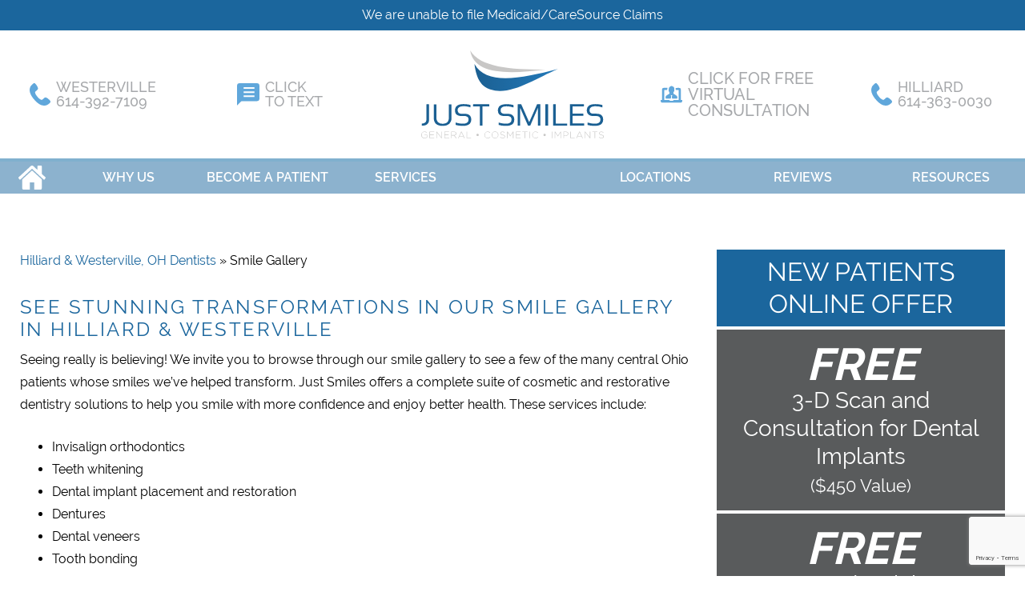

--- FILE ---
content_type: text/html; charset=UTF-8
request_url: https://just-smiles.com/patient-testimonials/smile-gallery/
body_size: 29011
content:
<!DOCTYPE html>
<html lang="en-US">
	<head>
		<!-- Callbox Script -->
<script type="text/javascript">
  var ci = document.createElement("script");
  ci.type = "text/javascript";
  ci.src = "//tracking.callmeasurement.com/tracking.js";
  ci.async = true;
  var first = document.getElementsByTagName("script")[0];
  first.parentNode.insertBefore(ci, first);
</script>
<!-- End Callbox Script -->

<!-- Google Tag Manager -->
<script>(function(w,d,s,l,i){w[l]=w[l]||[];w[l].push({'gtm.start':
new Date().getTime(),event:'gtm.js'});var f=d.getElementsByTagName(s)[0],
j=d.createElement(s),dl=l!='dataLayer'?'&l='+l:'';j.async=true;j.src=
'https://www.googletagmanager.com/gtm.js?id='+i+dl;f.parentNode.insertBefore(j,f);
})(window,document,'script','dataLayer','GTM-WJL9SN2');</script>
<!-- End Google Tag Manager -->
		<meta charset="UTF-8" />
        <meta name="viewport" content="width=device-width, user-scalable=no, initial-scale=1.0, minimum-scale=1.0, maximum-scale=1.0" />
        		<meta name='robots' content='index, follow, max-image-preview:large, max-snippet:-1, max-video-preview:-1' />

	<!-- This site is optimized with the Yoast SEO plugin v26.2 - https://yoast.com/wordpress/plugins/seo/ -->
	<title>Smile Gallery - Columbus OH Dentist | Just Smiles General, Cosmetic &amp; Implant Dentistry</title>
	<meta name="description" content="Seeing is believing! We invite you to browse through our smile gallery to see a few of the many central Ohio patients whose smiles we’ve helped transform. " />
	<link rel="canonical" href="https://just-smiles.com/patient-testimonials/smile-gallery/" />
	<meta property="og:locale" content="en_US" />
	<meta property="og:type" content="article" />
	<meta property="og:title" content="Smile Gallery - Columbus OH Dentist | Just Smiles General, Cosmetic &amp; Implant Dentistry" />
	<meta property="og:description" content="Seeing is believing! We invite you to browse through our smile gallery to see a few of the many central Ohio patients whose smiles we’ve helped transform. " />
	<meta property="og:url" content="https://just-smiles.com/patient-testimonials/smile-gallery/" />
	<meta property="og:site_name" content="Just Smiles" />
	<meta property="article:modified_time" content="2025-01-31T19:39:00+00:00" />
	<meta property="og:image" content="https://just-smiles.com/wp-content/uploads/2021/09/107835888_568237717193730_4708806161957053154_n.jpg" />
	<meta name="twitter:card" content="summary_large_image" />
	<meta name="twitter:label1" content="Est. reading time" />
	<meta name="twitter:data1" content="7 minutes" />
	<script type="application/ld+json" class="yoast-schema-graph">{"@context":"https://schema.org","@graph":[{"@type":"WebPage","@id":"https://just-smiles.com/patient-testimonials/smile-gallery/","url":"https://just-smiles.com/patient-testimonials/smile-gallery/","name":"Smile Gallery - Columbus OH Dentist | Just Smiles General, Cosmetic & Implant Dentistry","isPartOf":{"@id":"https://just-smiles.com/#website"},"primaryImageOfPage":{"@id":"https://just-smiles.com/patient-testimonials/smile-gallery/#primaryimage"},"image":{"@id":"https://just-smiles.com/patient-testimonials/smile-gallery/#primaryimage"},"thumbnailUrl":"https://just-smiles.com/wp-content/uploads/2021/09/107835888_568237717193730_4708806161957053154_n.jpg","datePublished":"2021-09-16T17:43:15+00:00","dateModified":"2025-01-31T19:39:00+00:00","description":"Seeing is believing! We invite you to browse through our smile gallery to see a few of the many central Ohio patients whose smiles we’ve helped transform. ","breadcrumb":{"@id":"https://just-smiles.com/patient-testimonials/smile-gallery/#breadcrumb"},"inLanguage":"en-US","potentialAction":[{"@type":"ReadAction","target":["https://just-smiles.com/patient-testimonials/smile-gallery/"]}]},{"@type":"ImageObject","inLanguage":"en-US","@id":"https://just-smiles.com/patient-testimonials/smile-gallery/#primaryimage","url":"https://just-smiles.com/wp-content/uploads/2021/09/107835888_568237717193730_4708806161957053154_n.jpg","contentUrl":"https://just-smiles.com/wp-content/uploads/2021/09/107835888_568237717193730_4708806161957053154_n.jpg"},{"@type":"BreadcrumbList","@id":"https://just-smiles.com/patient-testimonials/smile-gallery/#breadcrumb","itemListElement":[{"@type":"ListItem","position":1,"name":"Columbus, OH Dentist","item":"https://just-smiles.com/"},{"@type":"ListItem","position":2,"name":"Patient Testimonials","item":"https://just-smiles.com/patient-testimonials/"},{"@type":"ListItem","position":3,"name":"Smile Gallery"}]},{"@type":"WebSite","@id":"https://just-smiles.com/#website","url":"https://just-smiles.com/","name":"Just Smiles","description":"","potentialAction":[{"@type":"SearchAction","target":{"@type":"EntryPoint","urlTemplate":"https://just-smiles.com/?s={search_term_string}"},"query-input":{"@type":"PropertyValueSpecification","valueRequired":true,"valueName":"search_term_string"}}],"inLanguage":"en-US"}]}</script>
	<!-- / Yoast SEO plugin. -->


<link rel='dns-prefetch' href='//www.googletagmanager.com' />
<style id='wp-img-auto-sizes-contain-inline-css' type='text/css'>
img:is([sizes=auto i],[sizes^="auto," i]){contain-intrinsic-size:3000px 1500px}
/*# sourceURL=wp-img-auto-sizes-contain-inline-css */
</style>
<link rel='stylesheet' id='contact-form-7-css' href='https://just-smiles.com/wp-content/plugins/contact-form-7/includes/css/styles.css?ver=6.1.2' type='text/css' media='all' />
<link rel='stylesheet' id='crp-public-css' href='https://just-smiles.com/wp-content/plugins/custom-related-posts/dist/public.css?ver=1.8.0' type='text/css' media='all' />
<link rel='stylesheet' id='dcmo-prospecta-css' href='https://just-smiles.com/wp-content/plugins/dcmo-prospecta/css/prospecta.css?ver=6.9' type='text/css' media='all' />
<link rel='stylesheet' id='fonts-css' href='https://just-smiles.com/wp-content/themes/BlackMarlin-child/fonts.css' type='text/css' media='all' />
<link rel='stylesheet' id='parent-style-css' href='https://just-smiles.com/wp-content/themes/BlackMarlin-child/less-css/parent-style.css' type='text/css' media='all' />
<link rel='stylesheet' id='desktop-style-css' href='https://just-smiles.com/wp-content/themes/BlackMarlin-child/less-css/desktop-style.css' type='text/css' media='all' />
<link rel='stylesheet' id='layout-right-sidebar-css' href='https://just-smiles.com/wp-content/themes/BlackMarlin-child/less-css/layout-right-sidebar.css' type='text/css' media='all' />
<link rel='stylesheet' id='template-default-css' href='https://just-smiles.com/wp-content/themes/BlackMarlin-child/less-css/template-default.css' type='text/css' media='all' />
<link rel='stylesheet' id='desktop-nav-basic-css' href='https://just-smiles.com/wp-content/themes/BlackMarlin-child/less-css/desktop-nav-basic.css' type='text/css' media='all' />
<link rel='stylesheet' id='footer-nav-css' href='https://just-smiles.com/wp-content/themes/BlackMarlin-child/less-css/footer-nav.css' type='text/css' media='all' />
<link rel='stylesheet' id='shortcodes-css' href='https://just-smiles.com/wp-content/themes/BlackMarlin-child/less-css/shortcodes.css' type='text/css' media='all' />
<link rel='stylesheet' id='customizer-style-css' href='https://just-smiles.com/wp-content/themes/BlackMarlin-child/site-style.css' type='text/css' media='all' />
<link rel='stylesheet' id='footer-css' href='https://just-smiles.com/wp-content/themes/BlackMarlin-child/less-css/footer.css' type='text/css' media='all' />
<link rel='stylesheet' id='child-style-css' href='https://just-smiles.com/wp-content/themes/BlackMarlin-child/less-css/child-style.css' type='text/css' media='all' />
<link rel='stylesheet' id='desktop-css' href='https://just-smiles.com/wp-content/themes/BlackMarlin-child/less-css/desktop.css' type='text/css' media='(min-width: 769px)' />
<link rel='stylesheet' id='mobile-css' href='https://just-smiles.com/wp-content/themes/BlackMarlin-child/less-css/mobile.css' type='text/css' media='(max-width: 768px)' />
<script type="text/javascript" src="https://just-smiles.com/wp-includes/js/jquery/jquery.min.js?ver=3.7.1" id="jquery-core-js"></script>
<script type="text/javascript" src="https://just-smiles.com/wp-includes/js/jquery/jquery-migrate.min.js?ver=3.4.1" id="jquery-migrate-js"></script>

<!-- Google tag (gtag.js) snippet added by Site Kit -->
<!-- Google Analytics snippet added by Site Kit -->
<script type="text/javascript" src="https://www.googletagmanager.com/gtag/js?id=G-PXMHF01Q9W" id="google_gtagjs-js" async></script>
<script type="text/javascript" id="google_gtagjs-js-after">
/* <![CDATA[ */
window.dataLayer = window.dataLayer || [];function gtag(){dataLayer.push(arguments);}
gtag("set","linker",{"domains":["just-smiles.com"]});
gtag("js", new Date());
gtag("set", "developer_id.dZTNiMT", true);
gtag("config", "G-PXMHF01Q9W");
//# sourceURL=google_gtagjs-js-after
/* ]]> */
</script>
<meta name="generator" content="Site Kit by Google 1.164.0" /><link rel="icon" href="https://just-smiles.com/wp-content/uploads/2021/10/cropped-Screen-Shot-2021-10-13-at-3.59.17-PM-1-32x32.png" sizes="32x32" />
<link rel="icon" href="https://just-smiles.com/wp-content/uploads/2021/10/cropped-Screen-Shot-2021-10-13-at-3.59.17-PM-1-192x192.png" sizes="192x192" />
<link rel="apple-touch-icon" href="https://just-smiles.com/wp-content/uploads/2021/10/cropped-Screen-Shot-2021-10-13-at-3.59.17-PM-1-180x180.png" />
<meta name="msapplication-TileImage" content="https://just-smiles.com/wp-content/uploads/2021/10/cropped-Screen-Shot-2021-10-13-at-3.59.17-PM-1-270x270.png" />
		<style type="text/css" id="wp-custom-css">
			body {
	padding: 0 !important;
}

.entry-header h1.entry-title {
    display: none;
}
div#breadcrumbs {
    display: none;
}

/*Contact Form 7 Request Appointment Styles*/
#wpcf7-f371-p369-o1{
	background-color: #9AB6CF;
	border: 5px #80B0CE solid;
	border-radius: .5em;
	
}

#wpcf7-f371-p369-o1 > form > div.referDoctor {
	margin-left: 25px;
	margin-right: 25px;
	margin-top:  25px;
	margin-bottom: 25px;
	
}

#wpcf7-f371-p369-o1 > form > div.referDoctor > p:nth-child(2) > span.wpcf7-form-control-wrap.your-message > textarea{
	width: 85%;
	padding-left: 5px;
	border-radius: .5em;
	margin: 15px 15px 15px 0px;
  
}

#wpcf7-f371-p369-o1 > form > div.referDoctor > p:nth-child(2) > span.wpcf7-form-control-wrap.your-name > input {
  padding-left: 5px;
	margin: 5px 5px 5px 0;
	border-radius: .5em;
}

#wpcf7-f371-p369-o1 > form > div.referDoctor > p:nth-child(2) > span.wpcf7-form-control-wrap.your-email > input{
	padding-left: 5px;
	margin: 5px 5px 5px 0;
	border: 1px solid;
	border-radius: .5em;
}

#wpcf7-f371-p369-o1 > form > div.referDoctor > p:nth-child(2) > span.wpcf7-form-control-wrap.your-phone > input{
	padding-left: 5px;
	margin: 5px 5px 5px 0;
	border: 1px solid;
	border-radius: .5em;
}

/*Send Button*/
#wpcf7-f371-p369-o1 > form > div.referDoctor > p:nth-child(3) > input{
	padding: 5px;
	background-color: #60A7DB;
	color: white;
	font-weight: 600;
	border-radius: .5em;
	width: 200px;
}

#wpcf7-f371-p369-o1 > form > div.referDoctor > p:nth-child(3) > input:hover{
	background-color: white;
	color: #60A7DB;
}

/*End Contact Form 7 Appointment Request*/



/* Header Gap fix between location and phone number */

@media (min-width: 769px){
#header .header-info {
	margin-top: 0px !important;
	font-size: 14px !important;
	}
}


/*ipad menu*/

@media(min-width:769){
#header > div > a.click-to-text.header-info{
	font-size: 14px !important;
}
}

/* highlight sections */
#sectionHighlights{display:flex;justify-content:space-between;align-items:stretch;flex-wrap:wrap}#sectionHighlights #dentalimplants{background-image:url('/wp-content/uploads/2021/09/c210428_just_smiles_170.jpg')}#sectionHighlights #fullarch{background-image:url('/wp-content/uploads/2021/09/Just-Smiles-14.jpg')}#sectionHighlights #amiagoodcandidate{background-image:url('/wp-content/uploads/2021/09/services.jpg')}#sectionHighlights #compareoptions{background-image:url('/wp-content/uploads/2022/02/527791774.jpg')}#sectionHighlights #apneaaaa{background-image:url('/wp-content/uploads/2019/09/sleep-apnea.jpg')}#sectionHighlights .highlight{width:calc(50% - 5px);margin-bottom:10px;overflow:hidden;background-color:lightgrey;background-position:center center;background-size:cover}#sectionHighlights .highlight.full{width:100%}@media (max-width:768px){#sectionHighlights .highlight{width:100% !important}}#sectionHighlights .highlight .slide{display:flex;justify-content:space-between;align-items:center;flex-direction:column;padding:75px 20px;transform:translateY(50%);transition:all 0.5s linear}#sectionHighlights .highlight .slide h2{position:relative;margin-bottom:1.5em;text-align:center;font-weight:100;color:#fff;text-transform:uppercase;font-size:30px}#sectionHighlights .highlight .slide h2 span{font-weight:700}#sectionHighlights .highlight .slide h2::before{content:'';position:absolute;top:50%;left:50%;transform:translatex(-50%) translatey(-50%);z-index:-1;display:block;height:3em;width:120%;background-color:rgba(51,167,181,0.75);border-radius:10px;transition:all 0.7s ease}#sectionHighlights .highlight .slide p{color:#fff;margin:0 auto 40px;width:65%;line-height:2em;text-align:center;opacity:0;transition:0.5s all 0.3s ease}#sectionHighlights .highlight .slide .learnMore{display:inline-block;padding:10px 30px;border-radius:5px;background-color:#fff;text-transform:uppercase;letter-spacing:0.1em;opacity:0;transition:0.5s all 0.3s ease}#sectionHighlights .highlight .slide .learnMore span{text-transform:inherit;font-weight:700}#sectionHighlights .highlight:hover .slide{transform:translateY(0)}#sectionHighlights .highlight:hover .slide h2::before{height:300vw;width:100vw}#sectionHighlights .highlight:hover .slide p,#sectionHighlights .highlight:hover .slide .learnMore{opacity:1}@media (max-width:768px){#sectionHighlights .highlight .slide h2{margin-bottom:1em}#sectionHighlights .highlight .slide p{width:100%;line-height:1.4em}}

/* bar chart */
body {
  font-family: "Helvetica Neue", Helvetica, Arial, sans-serif;
  padding: 20px;
}

/* Bar Graph Horizontal */
.bar-graph .type {
  -webkit-animation: fade-in-text 2.2s 0.1s forwards;
  -moz-animation: fade-in-text 2.2s 0.1s forwards;
  animation: fade-in-text 2.2s 0.1s forwards;
  opacity: 0;
}

.bar-graph-horizontal {
  max-width: 900px;
}

.bar-graph-horizontal > div {
  float: left;
  margin-bottom: 8px;
  width: 100%;
}

.bar-graph-horizontal .type {
  float: left;
  margin-top: 18px;
  width: 150px;
}

.bar-graph-horizontal .bar {
  border-radius: 3px;
  height: 55px;
  float: left;
  overflow: hidden;
  position: relative;
  width: 0;
}

.bar-graph-one .bar::after {
  -webkit-animation: fade-in-text 2.2s 0.1s forwards;
  -moz-animation: fade-in-text 2.2s 0.1s forwards;
  animation: fade-in-text 2.2s 0.1s forwards;
  color: #fff;
  content: attr(data-percentage);
  font-weight: 700;
  position: absolute;
  right: 16px;
  top: 17px;
}

.bar-graph-one .bar-one .bar {
  background-color: #64b2d1;
  -webkit-animation: show-bar-one 1.2s 0.1s forwards;
  -moz-animation: show-bar-one 1.2s 0.1s forwards;
  animation: show-bar-one 1.2s 0.1s forwards;
}

.bar-graph-one .bar-two .bar {
  background-color: #5292ac;
  -webkit-animation: show-bar-two 1.2s 0.2s forwards;
  -moz-animation: show-bar-two 1.2s 0.2s forwards;
  animation: show-bar-two 1.2s 0.2s forwards;
}

.bar-graph-one .bar-three .bar {
  background-color: #407286;
  -webkit-animation: show-bar-three 1.2s 0.3s forwards;
  -moz-animation: show-bar-three 1.2s 0.3s forwards;
  animation: show-bar-three 1.2s 0.3s forwards;
}

.bar-graph-one .bar-four .bar {
  background-color: #2e515f;
  -webkit-animation: show-bar-four 1.2s 0.4s forwards;
  -moz-animation: show-bar-four 1.2s 0.4s forwards;
  animation: show-bar-four 1.2s 0.4s forwards;
}

/* Bar Graph Horizontal Animations */
@-webkit-keyframes show-bar-one {
  0% {
    width: 0;
  }
  100% {
    width: 40%;
  }
}

@-webkit-keyframes show-bar-two {
  0% {
    width: 0;
  }
  100% {
    width: 55%;
  }
}

@-webkit-keyframes show-bar-three {
  0% {
    width: 0;
  }
  100% {
    width: 65%;
  }
}

@-webkit-keyframes show-bar-four {
  0% {
    width: 0;
  }
  100% {
    width: 75%;
  }
}

@-webkit-keyframes fade-in-text {
  0% {
    opacity: 0;
  }
  100% {
    opacity: 1;
  }
}

/* 02/05/2022 MARK */
.hero {
    background-image: url(/wp-content/uploads/2025/10/poster.jpg);
    background-blend-mode: overlay;
    background-color: #00000066;
	    background-size: cover;
}

/* 03/05/2022 MARK */
@media only screen and (max-width: 576px) {
	#docs .docs>a {
		grid-template-columns: 1fr !important;
	}
	.hero .overlay 
	{
    font-size: 50px;
	}
	.hero .button 
	{
    padding: 0.5em 1em 0.5em;
    font-size: 16px;
	}	
	.hero img, svg 
	{
    margin: 5px auto;
	}
	#reviews {
    margin-top: 0vw;
	}
	#reviews #ourReviews 
	{
    grid-gap: 10px;
	}
	.entry-content .dcmo_block{
		    margin-bottom: 7px;
	}
	.wpcf7 .better-input input[type="submit"] 
	{
    font-size: 17px;
  }
	#docs h3 
	{
    font-size: 22px;
  }
	#testimonials .testimonial p {
    font-size: 17px;
	}
	#welcome .npoo h4 
	{
    font-size: 21px;
	}
	#welcome .npoo .copy p 
	{
    font-size: 22px !important;
	}
	#reviews .testimonial cite {
    font-size: 17px;
	}
	#reviews:after
	{
		display: none;
	}
	#docs:after
	{
		display: none;
	}
	#SVC .button {
    min-width: 100%;
		font-size: 17px;
	}
	#services .button, #experience .button
	{
		font-size: 18px;
    line-height: 1.3;
		max-width: 100% !important;
		min-width: 100% !important;
	}
	#services .service h2 
	{
    font-size: 23px !important;	
	}
	#services .service 
	{
    padding: 15px !important;
	}
	#logos div 
	{
    display: flex;
    width: 100%;
    align-items: center;
    justify-content: space-around;
    flex-wrap: wrap;
	}
	#logos div img 
	{
    width: 40%;
	}
	#before-footer:before
	{
		display: none;
	}
	#before-footer > div 
	{
    padding-top: 15px;
    padding-bottom: 15px;
	}
	#before-footer .location .button
	{
		min-width: 100%;	
	}
	#before-footer .location p a, #before-footer .location address 
	{
    font-size: 17px;
  }
	#before-footer .better-input 
	{
    display: flex;
    flex-direction: column;
	}
	#contact-us .wpcf7 .better-input input[type="submit"] 
	{
    width: 100%;
    height: 35px;
	}
	#contact-us .wpcf7-spinner
	{
		display: none;
	}
}
@media (max-width: 768px){
	#after-footer 
	{
    flex-wrap: wrap;
	}	
}

.meetTheDoctors {
    display: flex;
    justify-content: center;
    gap: 4px;
}

.meetTheDoctors #phil {
    display: flex;
    width: 60%;
}

.meetTheDoctors #phil img {
    width: 60%;
    height: 100%;
}

@media all and (max-width: 1023px) {
    .meetTheDoctors {
        flex-wrap: wrap;
    }
    .meetTheDoctors #phil {
        flex-wrap: wrap;
        width: 100%;
    }
    .meetTheDoctors #phil img {
        width: 100%;
        height: auto;
    }
}

#before-footer .better-input {
	display: block;}

#wpcf7-f371-p369-o1 textarea, input[type="text"], input[type="button"], input[type="submit"], input[type="reset"], input[type="search"], input[type="password"], input[type="email"], input[type="tel"] {
    -webkit-appearance: none;
    appearance: none;
    border: 1px solid #999;
    border-radius: 5px;
    margin-bottom: 1em;
	padding:5px 10px;
}
#wpcf7-f371-p369-o1  select { border: 1px solid #999;
    border-radius:5px;
    margin-bottom: 1em;
	padding:10px 20px;}

#wpcf7-f371-p369-o1  input[type="submit"]{text-transform:uppercase; background-color:rgba(27,102,157,0.9); color:#FFF; padding:10px 20px; border:1px solid #fff; font-weight:bold;}

#wpcf7-f371-p369-o1  input[type="submit"]:hover{text-transform:uppercase; color:rgba(27,102,157,0.9); background-color:#FFF; padding:10px 20px; border:1px solid #fff; font-weight:bold;}

.breadcrumbs {
	font-family: Raleway;
	color: rgb(27, 102, 157);
}

@media screen and (max-width: 769px) {
	#logo > a {
		max-height: 120px !important;
	}
	#logo {
		padding: 5px;
	}
} 

.pm-btn {
	border: 1px solid black;
	padding: 0.5rem 2rem;
	border-radius: 2rem;
	background: #60A7DB;
	color: white;
	margin-top: 0.5rem;
}

#post-255 > div > div > div.su-tabs-nav > span.contact-westerville {
	font-size: 18px;
	font-weight: 500;
}

#post-255 > div > div > div.su-tabs-nav > span.contact-hilliard {
	font-size: 18px;
	font-weight: 500;
	background-color: rgba(27, 102, 157, 0.5);
	color: #FFF;
}



#header > div > a.click-to-text.header-info > span {
	font-size: 18px;
}

#westerville > span {
	font-size: 18px;
}

#hilliard > span {
	font-size: 18px;
}

#header > div > a.virtual.header-info.customize-unpreviewable > span {
	font-size: 18px;
}

@media screen and (max-width: 1280px) {
	#services {
		flex-direction: column !important;
		gap: 20px;
	}
	#services .service {
		grid-template-rows: auto 1fr;
	}
	#services .service .copy {
		opacity: 1 !important;
		grid-column: 1;
		grid-row: 2;
	}
	#services .service h2 {
		writing-mode: unset;
		transform: unset !important;
		position: relative;
		color: #fff !important;
	}
	#services .service:before {
		background-color: rgba(96, 167, 219, 0.75) !important;
	}
}

/* desktop.css fix */

@media only screen and (min-width: 769px) {
#header>div{display:grid;align-items:center;justify-items:center;grid-template-columns:2fr 2fr 3fr 2fr 2fr}#header>div>*{grid-row:1}#header>div #logo{grid-column:3}#header nav{background-color:rgba(27,102,157,0.5);backdrop-filter:blur(7px);-webkit-backdrop-filter:blur(7px)}body.template-hero-video #header nav,body.template-hero-image #header nav{position:absolute;width:100%;top:100%;left:0}#header nav ul.nav{display:grid;justify-items:center;grid-template-columns:3fr repeat(3,7fr) 6fr repeat(3,8fr)}#header nav ul.nav>li{text-align:center}#header nav ul.nav li.spacer{pointer-events:none;opacity:0;visibility:hidden}#header nav ul.nav li.spacer>a{display:none}#header nav ul.nav li.spacer:nth-child(3),#header nav ul.nav li.spacer:nth-child(2){grid-column:2}#header nav ul.nav li.spacer:nth-child(5),#header nav ul.nav li.spacer:nth-child(4){grid-column:3}#header nav ul.nav li.spacer:nth-child(7),#header nav ul.nav li.spacer:nth-child(6){grid-column:4}#header nav ul.nav li.spacer:nth-child(9),#header nav ul.nav li.spacer:nth-child(8){grid-column:5}#header nav ul.nav .home a{background-image:url('/wp-content/uploads/2021/09/home.svg');background-size:auto calc(100% - 10px);background-position:center;background-repeat:no-repeat;color:transparent;filter:invert(100%)}body.hilliard #header #westerville{display:none !important}body.hilliard #header #hilliard{grid-column:1 / span 2}body.westerville #header #hilliard{display:none !important}body.westerville #header #westerville{grid-column:1 / span 2}.header-info{color:#a6a8ab;display:-webkit-box;display:-moz-box;display:-ms-flexbox;display:-webkit-flex;display:flex;justify-content:center;-moz-justify-content:center;-webkit-justify-content:center;align-items:center;-webkit-align-items:center;font-family:Raleway;font-weight:500;font-size:24px;line-height:1;font-style:normal;font-variant:normal;margin-top:1em;padding:10px;text-align:left;text-transform:uppercase}.header-info svg{fill:#60A7DB;height:2em;width:auto;margin-right:0.5em}.header-info b{display:block;color:inherit;text-transform:inherit;letter-spacing:inherit;font-family:inherit;font-weight:600;font-size:1em;line-height:1;font-style:normal;font-variant:normal}#header{margin-bottom:0;transition:all 0.5s cubic-bezier(0.76,0,0.24,1);-o-transition:all 0.5s cubic-bezier(0.76,0,0.24,1);-moz-transition:all 0.5s cubic-bezier(0.76,0,0.24,1);-webkit-transition:all 0.5s cubic-bezier(0.76,0,0.24,1)}#header #logo a{overflow:hidden}#header #logo a svg{margin-top:0;transition:all 0.5s cubic-bezier(0.76,0,0.24,1);-o-transition:all 0.5s cubic-bezier(0.76,0,0.24,1);-moz-transition:all 0.5s cubic-bezier(0.76,0,0.24,1);-webkit-transition:all 0.5s cubic-bezier(0.76,0,0.24,1)}body.home #header nav{background-color:rgba(27,102,157,0.5);transition:all 0.5s cubic-bezier(0.76,0,0.24,1);-o-transition:all 0.5s cubic-bezier(0.76,0,0.24,1);-moz-transition:all 0.5s cubic-bezier(0.76,0,0.24,1);-webkit-transition:all 0.5s cubic-bezier(0.76,0,0.24,1)}#header .header-info{margin-top:1em;transition:all 0.5s cubic-bezier(0.76,0,0.24,1);-o-transition:all 0.5s cubic-bezier(0.76,0,0.24,1);-moz-transition:all 0.5s cubic-bezier(0.76,0,0.24,1);-webkit-transition:all 0.5s cubic-bezier(0.76,0,0.24,1)}#header.shrink{margin-bottom:67px}#header.shrink #logo a svg{margin-top:-67px}body.home #header.shrink nav{background-color:rgba(27,102,157,0.5)}#header.shrink .header-info{margin-top:0}#header .dcmo_search form{position:relative}#header .dcmo_search form,#header .dcmo_search form label{height:100%;display:-webkit-box;display:-moz-box;display:-ms-flexbox;display:-webkit-flex;display:flex;justify-content:center;-moz-justify-content:center;-webkit-justify-content:center;align-items:center;-webkit-align-items:center}#header .dcmo_search input[type="submit"]{background-color:transparent;background-image:url('/wp-content/uploads/2021/09/search.svg');background-size:contain;background-position:center;background-repeat:no-repeat;border:none;font-size:0;width:30px;height:30px;filter:invert(100%)}#header .dcmo_search input[type="search"]{background-color:transparent;border:none;border-bottom:1px solid #fff;color:#fff;font-family:Raleway;font-weight:400;font-size:18px;line-height:1;font-style:normal;font-variant:normal;position:absolute;right:100%}#header .dcmo_search input[type="search"]::placeholder{color:#f7f7f7;opacity:1}#header .dcmo_search input[type="search"]:-ms-input-placeholder{color:#f7f7f7}#header .dcmo_search input[type="search"]::-ms-input-placeholder{color:#f7f7f7}#header .dcmo_search input[type="search"]:-moz-placeholder{color:#f7f7f7}#header .dcmo_search input[type="search"]::-moz-placeholder{color:#f7f7f7}#header .dcmo_search input[type="search"]:focus{outline:none}#header .dcmo_search input[type="search"]{clip-path:polygon(100% 0,100% 0,100% 100%,100% 100%);-webkit-clip-path:polygon(100% 0,100% 0,100% 100%,100% 100%);transition:all 0.5s cubic-bezier(0.76,0,0.24,1);-o-transition:all 0.5s cubic-bezier(0.76,0,0.24,1);-moz-transition:all 0.5s cubic-bezier(0.76,0,0.24,1);-webkit-transition:all 0.5s cubic-bezier(0.76,0,0.24,1)}#header .dcmo_search:hover input[type="search"],#header .dcmo_search input[type="search"]:focus{clip-path:polygon(0 0,100% 0,100% 100%,0 100%);-webkit-clip-path:polygon(0 0,100% 0,100% 100%,0 100%)}#after-footer{display:none !important}
}

@media all and (max-width: 1312px) and (min-width: 769px) {
	#welcome .dcmo_block>div .npoo {
    margin-top: 0px;
	}
}

/* mobile.css fix */

@media only screen and (max-width: 768px) {
#header nav .spacer{display:none !important}#after-footer{display:flex;gap:10px;position:sticky;z-index:99;bottom:0}#after-footer>*{box-shadow:0 0 10px rgba(0,0,0,0.75)}#after-footer a{display:-webkit-box;display:-moz-box;display:-ms-flexbox;display:-webkit-flex;display:flex;justify-content:center;-moz-justify-content:center;-webkit-justify-content:center;align-items:center;-webkit-align-items:center;flex-direction:column;color:#fff;font-family:Raleway;font-weight:400;font-size:14px;line-height:1;font-style:normal;font-variant:normal;padding:0.5em;text-align:center}#after-footer a svg{height:1.5em;width:auto;display:block;margin:0.5em auto 0;fill:currentcolor}#after-footer .email{background-color:#595b5c;flex:1}#after-footer .westerville{background-color:#1B669D}#after-footer .hilliard{background-color:#60A7DB}#after-footer .westerville,#after-footer .hilliard{display:grid;grid-gap:4px;grid-template-columns:repeat(4,1fr);flex:3;padding-right:4px}#after-footer .westerville h5,#after-footer .hilliard h5{grid-column:span 4;color:#fff;font-family:Raleway;font-weight:400;font-size:20px;line-height:1;font-style:normal;font-variant:normal;padding:0.25em 0.5em;text-align:center;text-transform:uppercase;display:-webkit-box;display:-moz-box;display:-ms-flexbox;display:-webkit-flex;display:flex;justify-content:center;-moz-justify-content:center;-webkit-justify-content:center;align-items:center;-webkit-align-items:center}#after-footer .westerville a,#after-footer .hilliard a{margin-top:4px;margin-bottom:4px;background-color:#fff;color:#595b5c}body.westerville #after-footer .hilliard{display:none !important}body.hilliard #after-footer .westerville{display:none !important}
}

#medicaid {
	display: flex; 
	align-items: center;
	justify-content: center;
	background: #fff;
	font-family: Raleway;
	font-size: 1rem;
	margin-top: 0 !important;
	padding: 5px 0 5px 0;
	background: rgb(27, 102, 157);
	color: white;
	@media(max-width: 768px) {
		font-size: 0.8rem;
	}
}

.video>.video-controls {
	display: none !important;
}

body > figure > div.overlay > span.su-lightbox {
	margin-top: 2rem;
	margin-bottom: 2rem;
}		</style>
				<!--START JSON Dentist Schema-->
<script type="application/ld+json">
{
  "@context": "https://schema.org",
  "@type": "Organization",
  "@id": "https://just-smiles.com/#organization",
  "name": "Just Smiles General, Cosmetic & Implant Dentistry",
  "url": "https://just-smiles.com/",
  "logo": "https://just-smiles.com/wp-content/uploads/2021/10/Just-Smiles-Logo.png",
  "image": "https://just-smiles.com/wp-content/uploads/2021/09/Just-Smiles-13.jpg",
  "description": "Just Smiles General, Cosmetic & Implant Dentistry offers expert cosmetic dentistry, sedation dentistry, emergency dentistry, dental implants and more in a friendly and comfortable atmosphere to patients in the Westerville and Hilliard, OH areas. Call Just Smiles today to schedule an appointment!",
  "sameAs": [
    "https://www.facebook.com/DrJustSmiles/",
    "https://www.instagram.com/drphilchahine/",
    "https://www.youtube.com/c/JustSmilesChahinePhilDDSHilliard"
  ],
  "memberOf": [
    {
      "@type": "Organization",
      "name": "American Dental Association",
      "url": "https://www.ada.org/en"
    },
    {
      "@type": "Organization",
      "name": "Academy of Laser Dentistry",
      "url": "https://www.laserdentistry.org/"
    },
    {
      "@type": "Organization",
      "name": "Columbus Dental Society",
      "url": "http://www.columbusdentalsociety.org/"
    },
    {
      "@type": "Organization",
      "name": "DOCS Education",
      "url": "https://www.docseducation.com/"
    },
    {
      "@type": "Organization",
      "name": "Academy of General Dentistry",
      "url": "https://www.agd.org/"
    },
    {
      "@type": "Organization",
      "name": "Ohio Dental Association",
      "url": "https://www.oda.org/"
    }
  ],
  "department": [
    {
      "@type": "Dentist",
      "@id": "https://just-smiles.com/hilliard/#dentist",
      "name": "Just Smiles General, Cosmetic & Implant Dentistry — Hilliard",
      "url": "https://just-smiles.com/hilliard/",
      "telephone": "+1-614-363-0030",
      "priceRange": "$",
      "medicalSpecialty": [
        "cosmetic dentistry",
        "sedation dentistry",
        "dental implants",
        "emergency dentistry"
      ],
      "areaServed": [
        "Hilliard",
        "Columbus",
        "Ohio"
      ],
      "hasMap": "https://goo.gl/maps/VDMXgdeRDb1cnPJo9",
      "image": "https://just-smiles.com/wp-content/uploads/2021/09/experiences.jpg",
      "address": {
        "@type": "PostalAddress",
        "streetAddress": "1921 Hilliard Rome Rd",
        "addressLocality": "Hilliard",
        "addressRegion": "OH",
        "postalCode": "43026",
        "addressCountry": "US"
      },
      "geo": {
        "@type": "GeoCoordinates",
        "latitude": 39.9907292,
        "longitude": -83.1545295
      },
      "openingHoursSpecification": [
        {
          "@type": "OpeningHoursSpecification",
          "dayOfWeek": "Monday",
          "opens": "08:30",
          "closes": "17:00"
        },
        {
          "@type": "OpeningHoursSpecification",
          "dayOfWeek": "Tuesday",
          "opens": "08:30",
          "closes": "18:00"
        },
        {
          "@type": "OpeningHoursSpecification",
          "dayOfWeek": "Wednesday",
          "opens": "08:30",
          "closes": "17:00"
        },
        {
          "@type": "OpeningHoursSpecification",
          "dayOfWeek": "Thursday",
          "opens": "08:30",
          "closes": "17:00"
        },
        {
          "@type": "OpeningHoursSpecification",
          "dayOfWeek": "Friday",
          "opens": "08:00",
          "closes": "13:00"
        }
      ]
    },
    {
      "@type": "Dentist",
      "@id": "https://just-smiles.com/westerville/#dentist",
      "name": "Just Smiles General, Cosmetic & Implant Dentistry — Westerville",
      "url": "https://just-smiles.com/westerville/",
      "telephone": "+1-6143927109",
      "priceRange": "$",
      "medicalSpecialty": [
        "cosmetic dentistry",
        "sedation dentistry",
        "dental implants",
        "emergency dentistry"
      ],
      "areaServed": [
        "Westerville",
        "Columbus",
        "Ohio"
      ],
      "hasMap": "https://g.page/Just-Smiles-Westerville?share",
      "image": "https://just-smiles.com/wp-content/uploads/2021/09/experiences.jpg",
      "address": {
        "@type": "PostalAddress",
        "streetAddress": "656 N State St",
        "addressLocality": "Westerville",
        "addressRegion": "OH",
        "postalCode": "43082",
        "addressCountry": "US"
      },
      "geo": {
        "@type": "GeoCoordinates",
        "latitude": 40.1435361,
        "longitude": -82.9234947
      },
      "openingHoursSpecification": [
        {
          "@type": "OpeningHoursSpecification",
          "dayOfWeek": "Monday",
          "opens": "08:30",
          "closes": "17:00"
        },
        {
          "@type": "OpeningHoursSpecification",
          "dayOfWeek": "Tuesday",
          "opens": "08:30",
          "closes": "18:00"
        },
        {
          "@type": "OpeningHoursSpecification",
          "dayOfWeek": "Wednesday",
          "opens": "08:30",
          "closes": "17:00"
        },
        {
          "@type": "OpeningHoursSpecification",
          "dayOfWeek": "Thursday",
          "opens": "08:30",
          "closes": "17:00"
        },
        {
          "@type": "OpeningHoursSpecification",
          "dayOfWeek": "Friday",
          "opens": "08:00",
          "closes": "13:00"
        }
      ]
    }
  ]
}
</script>
<!--END JSON Dentist Schema-->


<meta name="google-site-verification" content="PzWuUQdvRGODKmdHI-DwT9nNFXZ0THsfvl_iMvLjzuA" />	<style id='global-styles-inline-css' type='text/css'>
:root{--wp--preset--aspect-ratio--square: 1;--wp--preset--aspect-ratio--4-3: 4/3;--wp--preset--aspect-ratio--3-4: 3/4;--wp--preset--aspect-ratio--3-2: 3/2;--wp--preset--aspect-ratio--2-3: 2/3;--wp--preset--aspect-ratio--16-9: 16/9;--wp--preset--aspect-ratio--9-16: 9/16;--wp--preset--color--black: #000000;--wp--preset--color--cyan-bluish-gray: #abb8c3;--wp--preset--color--white: #ffffff;--wp--preset--color--pale-pink: #f78da7;--wp--preset--color--vivid-red: #cf2e2e;--wp--preset--color--luminous-vivid-orange: #ff6900;--wp--preset--color--luminous-vivid-amber: #fcb900;--wp--preset--color--light-green-cyan: #7bdcb5;--wp--preset--color--vivid-green-cyan: #00d084;--wp--preset--color--pale-cyan-blue: #8ed1fc;--wp--preset--color--vivid-cyan-blue: #0693e3;--wp--preset--color--vivid-purple: #9b51e0;--wp--preset--gradient--vivid-cyan-blue-to-vivid-purple: linear-gradient(135deg,rgb(6,147,227) 0%,rgb(155,81,224) 100%);--wp--preset--gradient--light-green-cyan-to-vivid-green-cyan: linear-gradient(135deg,rgb(122,220,180) 0%,rgb(0,208,130) 100%);--wp--preset--gradient--luminous-vivid-amber-to-luminous-vivid-orange: linear-gradient(135deg,rgb(252,185,0) 0%,rgb(255,105,0) 100%);--wp--preset--gradient--luminous-vivid-orange-to-vivid-red: linear-gradient(135deg,rgb(255,105,0) 0%,rgb(207,46,46) 100%);--wp--preset--gradient--very-light-gray-to-cyan-bluish-gray: linear-gradient(135deg,rgb(238,238,238) 0%,rgb(169,184,195) 100%);--wp--preset--gradient--cool-to-warm-spectrum: linear-gradient(135deg,rgb(74,234,220) 0%,rgb(151,120,209) 20%,rgb(207,42,186) 40%,rgb(238,44,130) 60%,rgb(251,105,98) 80%,rgb(254,248,76) 100%);--wp--preset--gradient--blush-light-purple: linear-gradient(135deg,rgb(255,206,236) 0%,rgb(152,150,240) 100%);--wp--preset--gradient--blush-bordeaux: linear-gradient(135deg,rgb(254,205,165) 0%,rgb(254,45,45) 50%,rgb(107,0,62) 100%);--wp--preset--gradient--luminous-dusk: linear-gradient(135deg,rgb(255,203,112) 0%,rgb(199,81,192) 50%,rgb(65,88,208) 100%);--wp--preset--gradient--pale-ocean: linear-gradient(135deg,rgb(255,245,203) 0%,rgb(182,227,212) 50%,rgb(51,167,181) 100%);--wp--preset--gradient--electric-grass: linear-gradient(135deg,rgb(202,248,128) 0%,rgb(113,206,126) 100%);--wp--preset--gradient--midnight: linear-gradient(135deg,rgb(2,3,129) 0%,rgb(40,116,252) 100%);--wp--preset--font-size--small: 13px;--wp--preset--font-size--medium: 20px;--wp--preset--font-size--large: 36px;--wp--preset--font-size--x-large: 42px;--wp--preset--spacing--20: 0.44rem;--wp--preset--spacing--30: 0.67rem;--wp--preset--spacing--40: 1rem;--wp--preset--spacing--50: 1.5rem;--wp--preset--spacing--60: 2.25rem;--wp--preset--spacing--70: 3.38rem;--wp--preset--spacing--80: 5.06rem;--wp--preset--shadow--natural: 6px 6px 9px rgba(0, 0, 0, 0.2);--wp--preset--shadow--deep: 12px 12px 50px rgba(0, 0, 0, 0.4);--wp--preset--shadow--sharp: 6px 6px 0px rgba(0, 0, 0, 0.2);--wp--preset--shadow--outlined: 6px 6px 0px -3px rgb(255, 255, 255), 6px 6px rgb(0, 0, 0);--wp--preset--shadow--crisp: 6px 6px 0px rgb(0, 0, 0);}:where(.is-layout-flex){gap: 0.5em;}:where(.is-layout-grid){gap: 0.5em;}body .is-layout-flex{display: flex;}.is-layout-flex{flex-wrap: wrap;align-items: center;}.is-layout-flex > :is(*, div){margin: 0;}body .is-layout-grid{display: grid;}.is-layout-grid > :is(*, div){margin: 0;}:where(.wp-block-columns.is-layout-flex){gap: 2em;}:where(.wp-block-columns.is-layout-grid){gap: 2em;}:where(.wp-block-post-template.is-layout-flex){gap: 1.25em;}:where(.wp-block-post-template.is-layout-grid){gap: 1.25em;}.has-black-color{color: var(--wp--preset--color--black) !important;}.has-cyan-bluish-gray-color{color: var(--wp--preset--color--cyan-bluish-gray) !important;}.has-white-color{color: var(--wp--preset--color--white) !important;}.has-pale-pink-color{color: var(--wp--preset--color--pale-pink) !important;}.has-vivid-red-color{color: var(--wp--preset--color--vivid-red) !important;}.has-luminous-vivid-orange-color{color: var(--wp--preset--color--luminous-vivid-orange) !important;}.has-luminous-vivid-amber-color{color: var(--wp--preset--color--luminous-vivid-amber) !important;}.has-light-green-cyan-color{color: var(--wp--preset--color--light-green-cyan) !important;}.has-vivid-green-cyan-color{color: var(--wp--preset--color--vivid-green-cyan) !important;}.has-pale-cyan-blue-color{color: var(--wp--preset--color--pale-cyan-blue) !important;}.has-vivid-cyan-blue-color{color: var(--wp--preset--color--vivid-cyan-blue) !important;}.has-vivid-purple-color{color: var(--wp--preset--color--vivid-purple) !important;}.has-black-background-color{background-color: var(--wp--preset--color--black) !important;}.has-cyan-bluish-gray-background-color{background-color: var(--wp--preset--color--cyan-bluish-gray) !important;}.has-white-background-color{background-color: var(--wp--preset--color--white) !important;}.has-pale-pink-background-color{background-color: var(--wp--preset--color--pale-pink) !important;}.has-vivid-red-background-color{background-color: var(--wp--preset--color--vivid-red) !important;}.has-luminous-vivid-orange-background-color{background-color: var(--wp--preset--color--luminous-vivid-orange) !important;}.has-luminous-vivid-amber-background-color{background-color: var(--wp--preset--color--luminous-vivid-amber) !important;}.has-light-green-cyan-background-color{background-color: var(--wp--preset--color--light-green-cyan) !important;}.has-vivid-green-cyan-background-color{background-color: var(--wp--preset--color--vivid-green-cyan) !important;}.has-pale-cyan-blue-background-color{background-color: var(--wp--preset--color--pale-cyan-blue) !important;}.has-vivid-cyan-blue-background-color{background-color: var(--wp--preset--color--vivid-cyan-blue) !important;}.has-vivid-purple-background-color{background-color: var(--wp--preset--color--vivid-purple) !important;}.has-black-border-color{border-color: var(--wp--preset--color--black) !important;}.has-cyan-bluish-gray-border-color{border-color: var(--wp--preset--color--cyan-bluish-gray) !important;}.has-white-border-color{border-color: var(--wp--preset--color--white) !important;}.has-pale-pink-border-color{border-color: var(--wp--preset--color--pale-pink) !important;}.has-vivid-red-border-color{border-color: var(--wp--preset--color--vivid-red) !important;}.has-luminous-vivid-orange-border-color{border-color: var(--wp--preset--color--luminous-vivid-orange) !important;}.has-luminous-vivid-amber-border-color{border-color: var(--wp--preset--color--luminous-vivid-amber) !important;}.has-light-green-cyan-border-color{border-color: var(--wp--preset--color--light-green-cyan) !important;}.has-vivid-green-cyan-border-color{border-color: var(--wp--preset--color--vivid-green-cyan) !important;}.has-pale-cyan-blue-border-color{border-color: var(--wp--preset--color--pale-cyan-blue) !important;}.has-vivid-cyan-blue-border-color{border-color: var(--wp--preset--color--vivid-cyan-blue) !important;}.has-vivid-purple-border-color{border-color: var(--wp--preset--color--vivid-purple) !important;}.has-vivid-cyan-blue-to-vivid-purple-gradient-background{background: var(--wp--preset--gradient--vivid-cyan-blue-to-vivid-purple) !important;}.has-light-green-cyan-to-vivid-green-cyan-gradient-background{background: var(--wp--preset--gradient--light-green-cyan-to-vivid-green-cyan) !important;}.has-luminous-vivid-amber-to-luminous-vivid-orange-gradient-background{background: var(--wp--preset--gradient--luminous-vivid-amber-to-luminous-vivid-orange) !important;}.has-luminous-vivid-orange-to-vivid-red-gradient-background{background: var(--wp--preset--gradient--luminous-vivid-orange-to-vivid-red) !important;}.has-very-light-gray-to-cyan-bluish-gray-gradient-background{background: var(--wp--preset--gradient--very-light-gray-to-cyan-bluish-gray) !important;}.has-cool-to-warm-spectrum-gradient-background{background: var(--wp--preset--gradient--cool-to-warm-spectrum) !important;}.has-blush-light-purple-gradient-background{background: var(--wp--preset--gradient--blush-light-purple) !important;}.has-blush-bordeaux-gradient-background{background: var(--wp--preset--gradient--blush-bordeaux) !important;}.has-luminous-dusk-gradient-background{background: var(--wp--preset--gradient--luminous-dusk) !important;}.has-pale-ocean-gradient-background{background: var(--wp--preset--gradient--pale-ocean) !important;}.has-electric-grass-gradient-background{background: var(--wp--preset--gradient--electric-grass) !important;}.has-midnight-gradient-background{background: var(--wp--preset--gradient--midnight) !important;}.has-small-font-size{font-size: var(--wp--preset--font-size--small) !important;}.has-medium-font-size{font-size: var(--wp--preset--font-size--medium) !important;}.has-large-font-size{font-size: var(--wp--preset--font-size--large) !important;}.has-x-large-font-size{font-size: var(--wp--preset--font-size--x-large) !important;}
/*# sourceURL=global-styles-inline-css */
</style>
</head>
	<body class="wp-singular page page-id-810 page-child parent-pageid-808 wp-theme-BlackMarlin wp-child-theme-BlackMarlin-child prospecta browser-unknown layout-right-sidebar template-default header-default">
		<!-- Google Tag Manager (noscript) -->
<noscript><iframe src="https://www.googletagmanager.com/ns.html?id=GTM-WJL9SN2"
height="0" width="0" style="display:none;visibility:hidden"></iframe></noscript>
<!-- End Google Tag Manager (noscript) -->
		
		<div id="medicaid">
	<p>We are unable to file Medicaid/CareSource Claims</p>
</div>        
		<header id="header">
	<div>
	<div>
	<a  id='westerville' class='header-info' href='tel:614-392-7109'>
	<svg xmlns="http://www.w3.org/2000/svg" viewBox="0 0 28 30" width="28px" height="30px">
  <path d="M0,9.1A11.3,11.3,0,0,1,1,4.7a14.3,14.3,0,0,1,1.4-2L4.9.5A1.9,1.9,0,0,1,7.7.7,11.2,11.2,0,0,1,10.1,4a6,6,0,0,1,1,2.3,2.7,2.7,0,0,1-1.1,3L8.1,10.9a2.1,2.1,0,0,0-.7,2,8.2,8.2,0,0,0,1.7,3.5,27.3,27.3,0,0,0,3.2,3.7A7.3,7.3,0,0,0,15.2,22a2.1,2.1,0,0,0,2.5-.5l1.9-1.8a3.1,3.1,0,0,1,3.1-.3,7.6,7.6,0,0,1,2.5,1.8l1.3,1a8.5,8.5,0,0,1,1.4,1.9,1.8,1.8,0,0,1-.4,1.9,14.8,14.8,0,0,1-3.6,3,10.7,10.7,0,0,1-3.6,1,12.4,12.4,0,0,1-5.7-1.1,22.1,22.1,0,0,1-4.5-3l-2.2-2L4.8,20.3a22.6,22.6,0,0,1-3.1-4.9A16.6,16.6,0,0,1,.3,11.7Z" fill-rule="evenodd"/>
</svg>

		<span>
			Westerville<br/>
			614-392-7109
		</span>
	</a>
</div>
	<a class="click-to-text header-info">
		<svg xmlns="http://www.w3.org/2000/svg" viewBox="0 0 34 34" width="34px" height="34px">
	<path d="M30,0H4C1.3.1,0,1.3,0,4.1V34l.8-.8,5.2-5.3a2.4,2.4,0,0,1,1.8-.7H30.2c2.5,0,3.8-1.4,3.8-3.9V4C34,1.3,32.7,0,30,0ZM26.4,21H9.9V18.5H26.4Zm0-6.2H9.9V12.3H26.4Zm0-6.3H9.9V6.1H26.4Z"/>
</svg>

		<span>Click<br/>to Text</span>
	</a>
	
	<div id='logo'><a href='https://just-smiles.com/' title='Just Smiles'> <svg xmlns="http://www.w3.org/2000/svg" xmlns:xlink="http://www.w3.org/1999/xlink" width="228" height="110" viewBox="0 0 228 110">
  <defs>
    <linearGradient id="a" x1="66.51" y1="33.92" x2="170.64" y2="33.92" gradientUnits="userSpaceOnUse">
      <stop offset="0.02" stop-color="#1b6093"/>
      <stop offset="0.86" stop-color="#2276b4"/>
    </linearGradient>
  </defs>
  <g>
    <path d="M61.21,0c4.44,29.24,43,30.31,93.84,24-40.65.12-81.8-2.47-93.84-24Z" fill="#c8c7c6" class="gray" fill-rule="evenodd"/>
    <path d="M66.51,17.09C69,37.54,76.25,45.55,86.08,48.83c25.48,8.5,55.75-13.26,84.56-25.5-46.26,12-89.29,20.53-104.13-6.24Z" fill-rule="evenodd" fill="url(#a)" class="blue-gradient"/>
  </g>
  <g>
    <path d="M4.19,110A4.06,4.06,0,0,1,0,105.71v0a4.16,4.16,0,0,1,4.12-4.32,4.37,4.37,0,0,1,3.05,1.1l-.4.46a3.78,3.78,0,0,0-2.68-1,3.55,3.55,0,0,0-3.45,3.73v0a3.48,3.48,0,0,0,3.58,3.76,4.31,4.31,0,0,0,2.66-1v-2.4H4.09v-.57H7.47v3.22A5,5,0,0,1,4.19,110Z" fill="#c8c7c6" class="gray"/>
    <path d="M10.31,109.86v-8.34h5.93v.57H10.93v3.27h4.78v.58H10.93v3.34H16.3v.58Z" fill="#c8c7c6" class="gray"/>
    <path d="M25.36,109.86l-5.87-7.41v7.41h-.6v-8.34h.59l5.75,7.25v-7.25h.6v8.34Z" fill="#c8c7c6" class="gray"/>
    <path d="M28.9,109.86v-8.34h5.94v.57H29.52v3.27H34.3v.58H29.52v3.34H34.9v.58Z" fill="#c8c7c6" class="gray"/>
    <path d="M43.49,109.86l-2.66-3.46H38.11v3.46h-.62v-8.34H41c1.8,0,3,1,3,2.37v0c0,1.4-1,2.19-2.44,2.38l2.75,3.57Zm-.14-6c0-1.12-.88-1.82-2.4-1.82H38.11v3.75h2.81c1.39,0,2.43-.7,2.43-1.91Z" fill="#c8c7c6" class="gray"/>
    <path d="M53.67,109.86l-1.06-2.34H47.69l-1.06,2.34H46l3.89-8.4h.6l3.88,8.4Zm-3.51-7.72L48,107h4.4Z" fill="#c8c7c6" class="gray"/>
    <path d="M56.71,109.86v-8.34h.62v7.76h4.9v.58Z" fill="#c8c7c6" class="gray"/>
    <path d="M70.42,107.14a1.48,1.48,0,1,1,1.48-1.48A1.49,1.49,0,0,1,70.42,107.14Z" fill="#c8c7c6" class="gray"/>
    <path d="M83,110a4.14,4.14,0,0,1-4.14-4.29v0A4.2,4.2,0,0,1,83,101.37a4.39,4.39,0,0,1,3.24,1.34l-.44.45A3.84,3.84,0,0,0,83,101.93a3.57,3.57,0,0,0-3.52,3.73v0A3.6,3.6,0,0,0,83,109.44a3.81,3.81,0,0,0,2.87-1.3l.42.41A4.42,4.42,0,0,1,83,110Z" fill="#c8c7c6" class="gray"/>
    <path d="M92.19,110A4.16,4.16,0,0,1,88,105.71v0a4.2,4.2,0,1,1,8.39,0s0,0,0,0A4.2,4.2,0,0,1,92.19,110Zm3.57-4.31a3.62,3.62,0,0,0-3.57-3.76,3.57,3.57,0,0,0-3.54,3.73v0a3.61,3.61,0,0,0,3.57,3.75,3.57,3.57,0,0,0,3.54-3.73Z" fill="#c8c7c6" class="gray"/>
    <path d="M101.87,110a4.73,4.73,0,0,1-3.36-1.34l.41-.46a4.06,4.06,0,0,0,3,1.24c1.25,0,2.11-.71,2.11-1.66v0c0-.89-.47-1.4-2.36-1.78s-2.81-1.08-2.81-2.35v0a2.41,2.41,0,0,1,2.68-2.19,4.17,4.17,0,0,1,2.86,1l-.4.49a3.57,3.57,0,0,0-2.49-.94c-1.22,0-2,.7-2,1.57v0c0,.89.45,1.42,2.43,1.83s2.74,1.08,2.74,2.3v0C104.64,109.05,103.48,110,101.87,110Z" fill="#c8c7c6" class="gray"/>
    <path d="M114.52,109.86v-7.25l-3.3,4.8h0l-3.3-4.8v7.25h-.6v-8.34h.59l3.34,4.93,3.35-4.93h.59v8.34Z" fill="#c8c7c6" class="gray"/>
    <path d="M118.21,109.86v-8.34h5.94v.57h-5.32v3.27h4.78v.58h-4.78v3.34h5.38v.58Z" fill="#c8c7c6" class="gray"/>
    <path d="M129.73,102.09v7.77h-.62v-7.77H126.2v-.57h6.44v.57Z" fill="#c8c7c6" class="gray"/>
    <path d="M135.2,109.86v-8.34h.62v8.34Z" fill="#c8c7c6" class="gray"/>
    <path d="M142.75,110a4.14,4.14,0,0,1-4.14-4.29v0a4.2,4.2,0,0,1,4.17-4.32,4.39,4.39,0,0,1,3.24,1.34l-.44.45a3.84,3.84,0,0,0-2.81-1.23,3.57,3.57,0,0,0-3.52,3.73v0a3.6,3.6,0,0,0,3.53,3.75,3.81,3.81,0,0,0,2.87-1.3l.42.41A4.4,4.4,0,0,1,142.75,110Z" fill="#c8c7c6" class="gray"/>
    <path d="M154.1,107.14a1.48,1.48,0,1,1,1.48-1.48A1.48,1.48,0,0,1,154.1,107.14Z" fill="#c8c7c6" class="gray"/>
    <path d="M163,109.86v-8.34h.62v8.34Z" fill="#c8c7c6" class="gray"/>
    <path d="M174,109.86v-7.25l-3.3,4.8h-.05l-3.3-4.8v7.25h-.6v-8.34h.59l3.34,4.93,3.35-4.93h.59v8.34Z" fill="#c8c7c6" class="gray"/>
    <path d="M180.59,106.75h-2.26v3.11h-.62v-8.34h3c1.84,0,3.1.94,3.1,2.55v0C183.84,105.84,182.33,106.75,180.59,106.75Zm2.63-2.65c0-1.32-1-2-2.53-2h-2.36v4.08h2.29c1.55,0,2.6-.81,2.6-2Z" fill="#c8c7c6" class="gray"/>
    <path d="M186.27,109.86v-8.34h.62v7.76h4.9v.58Z" fill="#c8c7c6" class="gray"/>
    <path d="M201.22,109.86l-1.06-2.34h-4.92l-1.07,2.34h-.64l3.89-8.4H198l3.89,8.4Zm-3.52-7.72L195.5,107h4.39Z" fill="#c8c7c6" class="gray"/>
    <path d="M210.73,109.86l-5.88-7.41v7.41h-.59v-8.34h.58l5.76,7.25v-7.25h.59v8.34Z" fill="#c8c7c6" class="gray"/>
    <path d="M217.2,102.09v7.77h-.62v-7.77h-2.9v-.57h6.43v.57Z" fill="#c8c7c6" class="gray"/>
    <path d="M225.24,110a4.71,4.71,0,0,1-3.36-1.34l.4-.46a4.07,4.07,0,0,0,3,1.24c1.25,0,2.11-.71,2.11-1.66v0c0-.89-.46-1.4-2.36-1.78s-2.81-1.08-2.81-2.35v0a2.41,2.41,0,0,1,2.68-2.19,4.15,4.15,0,0,1,2.86,1l-.39.49a3.6,3.6,0,0,0-2.49-.94c-1.23,0-2,.7-2,1.57v0c0,.89.45,1.42,2.43,1.83s2.74,1.08,2.74,2.3v0C228,109.05,226.84,110,225.24,110Z" fill="#c8c7c6" class="gray"/>
  </g>
  <g>
    <g>
      <path d="M37.83,76.36c0,2.78,0,5.56,0,8.33A11.18,11.18,0,0,1,37,88.92a8.07,8.07,0,0,1-5.12,4.66,15.41,15.41,0,0,1-3.75.69,19.16,19.16,0,0,1-3,0,13.35,13.35,0,0,1-4.17-.93,8,8,0,0,1-4.74-5.25,13.39,13.39,0,0,1-.58-4q0-8.11,0-16.21v-.21c0-.2.09-.28.28-.28h2.57c.43,0,.45,0,.45.45,0,2.85,0,5.7,0,8.55,0,2.48,0,5,0,7.45a11,11,0,0,0,.48,3.32,5.81,5.81,0,0,0,3.95,4,11.19,11.19,0,0,0,6.51.08,6,6,0,0,0,4.33-4.6,12.5,12.5,0,0,0,.32-3q0-7.78,0-15.57c0-.61,0-.61.59-.61h2.15c.56,0,.56,0,.56.55v8.46Z" fill="#1b6093" class="blue"/>
      <path d="M43.07,90.15l.43.12a26.84,26.84,0,0,0,5.75,1.19,28,28,0,0,0,3.66.12,9.3,9.3,0,0,0,3.56-.74,4.31,4.31,0,0,0,2.65-4A6,6,0,0,0,59,85a3.65,3.65,0,0,0-2.83-2.71,7.11,7.11,0,0,0-1.95-.26H50a11.57,11.57,0,0,1-3.64-.6,5.79,5.79,0,0,1-4-4.64,9.55,9.55,0,0,1,0-3.84,6.19,6.19,0,0,1,3.22-4.36,10.68,10.68,0,0,1,3.54-1.16c.83-.12,1.67-.19,2.5-.26a12.23,12.23,0,0,1,1.6-.06c1.37.07,2.74.17,4.11.29a25.39,25.39,0,0,1,3.76.7c.47.11.49.13.5.61v2.06c0,.12,0,.25,0,.41a2.24,2.24,0,0,1-.34-.07,23.89,23.89,0,0,0-4-1,18.7,18.7,0,0,0-3.43-.3c-1,0-2,0-3,.1a7.55,7.55,0,0,0-2.75.74,4.34,4.34,0,0,0-2.5,4.55,7.27,7.27,0,0,0,.17,1A3.62,3.62,0,0,0,48.51,79a7.6,7.6,0,0,0,1.5.19c1.27,0,2.55,0,3.83,0a14.9,14.9,0,0,1,3.26.32,12.14,12.14,0,0,1,1.68.53,5.65,5.65,0,0,1,3.44,4,9.67,9.67,0,0,1,0,4.75,6.26,6.26,0,0,1-3.55,4.3,12.59,12.59,0,0,1-4.08,1.09,27.43,27.43,0,0,1-4.88.06,34.47,34.47,0,0,1-6.31-1c-.39-.1-.39-.1-.39-.51V90.56A3.73,3.73,0,0,1,43.07,90.15Z" fill="#1b6093" class="blue"/>
      <path d="M76.5,94.09H73.18c0-.2,0-.37,0-.55q0-11.39,0-22.77v-.51a.24.24,0,0,0-.26-.26H65c-.19,0-.27-.1-.27-.28V67.64a.26.26,0,0,1,.28-.29H84.37c.61,0,.61,0,.61.59s0,1.12,0,1.68c0,.34,0,.36-.35.37-.15,0-.31,0-.46,0H77.05c-.55,0-.56,0-.56.57l0,19.49v3.58C76.52,93.76,76.51,93.9,76.5,94.09Z" fill="#1b6093" class="blue"/>
      <path d="M.8,94.08c0-.89,0-1.75,0-2.65l.76-.06a6.71,6.71,0,0,0,2.21-.46,4.09,4.09,0,0,0,2.63-3.6c.05-.52.07-1,.07-1.56q0-8.84,0-17.68v-.21c0-.51,0-.51.51-.51H9.27c.51,0,.51,0,.51.51q0,6.45,0,12.88c0,2.19,0,4.38,0,6.57a6.75,6.75,0,0,1-1.44,4.1A6.63,6.63,0,0,1,5.1,93.52a12.71,12.71,0,0,1-4,.59Z" fill="#1b6093" class="blue"/>
    </g>
    <g>
      <path d="M148.78,94.09h-3a4.26,4.26,0,0,1,0-.5l0-20.84c0-.2.07-.42-.14-.65a4.57,4.57,0,0,0-.23.42q-2.9,6.72-5.8,13.44l-3.31,7.69c0,.09-.09.17-.13.27a.28.28,0,0,1-.28.2c-.76,0-1.52,0-2.28,0-.22,0-.28-.15-.34-.3l-1.43-3.24q-3.79-8.64-7.58-17.3c-.13-.28-.24-.57-.37-.85,0-.1-.11-.18-.2-.34a1.61,1.61,0,0,0-.1.27c0,.31,0,.62,0,.93q0,10.13,0,20.25V94a13.6,13.6,0,0,1-3,0v-.44l0-25.73v-.21c0-.27,0-.32.33-.32h3.66a.47.47,0,0,1,.46.35c.29.67.58,1.34.88,2l7.44,16.86c.42.93.83,1.87,1.24,2.8.05.12.12.22.22.4.1-.2.17-.32.23-.46L141,75.87l3.45-8a.46.46,0,0,0,.07-.16.53.53,0,0,1,.62-.42c1.05,0,2.11,0,3.16,0,.47,0,.48,0,.48.51,0,3.56,0,7.13,0,10.69q0,7.45,0,14.91Z" fill="#1b6093" class="blue"/>
      <path d="M189.09,91.36c.26,0,.46,0,.67,0h13.73c0,.92,0,1.78,0,2.63-.33.11-17.17.14-17.73,0,0-.13,0-.28,0-.43q0-12.9,0-25.81a.69.69,0,0,1,0-.25.43.43,0,0,1,.21-.21,1.58,1.58,0,0,1,.38,0h16.16c.63,0,.63,0,.63.62s0,1.09,0,1.64c0,.35,0,.37-.4.38-.11,0-.22,0-.33,0H189.68c-.61,0-.61,0-.61.6,0,2.67,0,5.33,0,8,0,.16,0,.33,0,.54l.56,0h12.12c.93,0,.75,0,.77.78,0,.49,0,1,0,1.47,0,.14,0,.28,0,.47H189.71c-.65,0-.63,0-.63.61q0,4.17,0,8.34Z" fill="#1b6093" class="blue"/>
      <path d="M96.78,93.18v-3l.39.09A26.4,26.4,0,0,0,103,91.46a27.5,27.5,0,0,0,3.74.12,9.45,9.45,0,0,0,3.39-.72,4.33,4.33,0,0,0,2.71-4.06,5.86,5.86,0,0,0-.13-1.72,3.65,3.65,0,0,0-2.87-2.76,9.22,9.22,0,0,0-2-.25c-1.25,0-2.5,0-3.75,0a13.06,13.06,0,0,1-3.78-.51,5.91,5.91,0,0,1-4.39-5,9.68,9.68,0,0,1,.13-4,6.21,6.21,0,0,1,3.59-4.16,12.36,12.36,0,0,1,3.83-1,23.14,23.14,0,0,1,3.32-.22,36.88,36.88,0,0,1,5.14.44c.94.16,1.87.37,2.8.57.43.09.45.13.46.56v2.15c0,.11,0,.22,0,.37a2.87,2.87,0,0,1-.37-.09,24.59,24.59,0,0,0-8-1.31,13.89,13.89,0,0,0-3.75.36,9,9,0,0,0-1.68.65,4.06,4.06,0,0,0-2.26,3.59,5.54,5.54,0,0,0,.14,1.72,3.57,3.57,0,0,0,2.38,2.67,6.32,6.32,0,0,0,2,.36c1.32,0,2.64,0,4,0a14.8,14.8,0,0,1,3.5.4,7.45,7.45,0,0,1,2.56,1.14A5.62,5.62,0,0,1,115.91,84,9.81,9.81,0,0,1,116,88.5a6.41,6.41,0,0,1-4.1,4.82,13.29,13.29,0,0,1-3.62.87,27.93,27.93,0,0,1-4.84.06,34.19,34.19,0,0,1-6.35-1Z" fill="#1b6093" class="blue"/>
      <path d="M226.21,71.23l-.41-.12A24.11,24.11,0,0,0,218,69.82a17.35,17.35,0,0,0-3.06.17,8.07,8.07,0,0,0-2.66.91,4.19,4.19,0,0,0-2.08,3.54,5.63,5.63,0,0,0,.24,2,3.48,3.48,0,0,0,1.92,2.17,5.52,5.52,0,0,0,2.33.5c1.36,0,2.72,0,4.08,0a14.59,14.59,0,0,1,3.42.39A7.11,7.11,0,0,1,225,80.94a5.54,5.54,0,0,1,1.87,2.93,9.62,9.62,0,0,1-.05,5.32,6.14,6.14,0,0,1-2.89,3.62,10.14,10.14,0,0,1-3.4,1.19,20.17,20.17,0,0,1-5,.28c-1.2-.08-2.41-.15-3.61-.28a28.21,28.21,0,0,1-3.84-.72l-.28-.1v-3c.16,0,.28.06.4.1a27.44,27.44,0,0,0,9.57,1.32,9.26,9.26,0,0,0,3.4-.73,4.36,4.36,0,0,0,2.69-4.07,5.74,5.74,0,0,0-.17-1.8,3.52,3.52,0,0,0-2.22-2.46,6.52,6.52,0,0,0-2.43-.46c-1.3,0-2.61,0-3.91,0a13,13,0,0,1-3.82-.53,6,6,0,0,1-3.42-2.5,6.44,6.44,0,0,1-1-2.81,14.43,14.43,0,0,1-.08-2,6.4,6.4,0,0,1,2.56-5.12,8.34,8.34,0,0,1,2.52-1.24,13.42,13.42,0,0,1,3.26-.62c.91-.06,1.82-.16,2.73-.14a33.55,33.55,0,0,1,5.1.44c.91.16,1.82.36,2.72.55.5.1.5.12.5.6,0,.69,0,1.38,0,2.06C226.23,70.91,226.22,71,226.21,71.23Z" fill="#1b6093" class="blue"/>
      <path d="M182.22,91.4v2.65c-.4.1-17,.09-17.42,0,0-.14,0-.29,0-.44l0-25.73v-.25c0-.2.1-.28.29-.28h2.73c.2,0,.28.1.28.29s0,.23,0,.34l0,22.74c0,.7-.07.68.68.68h13.4Z" fill="#1b6093" class="blue"/>
      <path d="M158.44,94.09H155.1v-.48q0-12.87,0-25.72v-.21c0-.28,0-.33.32-.33h2.66c.27,0,.31.05.32.32,0,.1,0,.2,0,.3q0,12.77,0,25.55C158.47,93.7,158.45,93.88,158.44,94.09Z" fill="#1b6093" class="blue"/>
    </g>
  </g>
</svg>
</a></div>
	
	<a href="https://app.smilevirtual.com/Just-Smiles-Dentistry" target="_blank" class="virtual header-info">
		<svg xmlns="http://www.w3.org/2000/svg" width="52" height="40" viewBox="0 0 52 40">
  <g>
    <path d="M.1,33.45H3.42V31.93q0-11.65,0-23.32c0-2.87,1.37-4.25,4.26-4.26s5.75,0,8.82,0l-.74,5H8.47V33.59H20c.58,0,1.05,0,1.32.72a1.74,1.74,0,0,0,1.29.85c2.27.09,4.55.06,6.82,0,.38,0,1-.29,1.08-.55.28-1.27,1.2-1,2-1,3.19,0,6.38,0,9.57,0h1.36V9.27c-2.09,0-4.13,0-6.17,0-1,0-1.33-.34-1.3-1.27,0-1.17,0-2.35,0-3.56,3.27,0,6.45-.14,9.61,0,1.9.12,2.92,1.78,2.92,4q0,11.66,0,23.32v1.56H52a23.7,23.7,0,0,1-.26,3.6,3.76,3.76,0,0,1-3.86,2.91c-2.71,0-5.42,0-8.13,0-11.32,0-22.64-.12-33.95.06C.9,40.07-.45,37.76.1,33.45Z"/>
    <path d="M27.66,29.94c-.21-1.1-.39-2-.57-2.89a3.49,3.49,0,0,1,.36-3.1c.44-.58.66-1.57-.21-1.93a3.32,3.32,0,0,0-2.3.1c-.27.12-.41,1.38-.13,1.81,1.3,2-.16,3.78-.33,5.64,0,.15-.55.36-.84.36-3.49,0-7,0-10.49,0-.86,0-1.24-.36-1.32-1.24-.25-2.8.51-5.07,3.08-6.55C16.65,21.16,18.3,20,20,19c1.51-.88,1.82-1.72,1.12-3.39s-1.46-3.31-2-5c-.17-.53.24-1.23.34-1.87a4.33,4.33,0,0,0,0-1.08,6.61,6.61,0,0,1,3-6.28A5.84,5.84,0,0,1,29,.71C32.49,2.48,33.25,4,32.84,7.88A8.33,8.33,0,0,0,33,9.51a4.71,4.71,0,0,1-1.24,4c-.74.73-1.48,3.75-1,4.65.14.27.52.42.81.6,2.17,1.38,4.4,2.68,6.51,4.14a5.81,5.81,0,0,1,2.07,6.33,1.26,1.26,0,0,1-.9.72C35.4,30,31.56,29.94,27.66,29.94Z"/>
  </g>
</svg>

		<span>Click for Free<br/>Virtual Consultation</span>
	</a>
	<div>
	<a  id='hilliard' class='header-info' href='tel:614-363-0030'>
	<svg xmlns="http://www.w3.org/2000/svg" viewBox="0 0 28 30" width="28px" height="30px">
  <path d="M0,9.1A11.3,11.3,0,0,1,1,4.7a14.3,14.3,0,0,1,1.4-2L4.9.5A1.9,1.9,0,0,1,7.7.7,11.2,11.2,0,0,1,10.1,4a6,6,0,0,1,1,2.3,2.7,2.7,0,0,1-1.1,3L8.1,10.9a2.1,2.1,0,0,0-.7,2,8.2,8.2,0,0,0,1.7,3.5,27.3,27.3,0,0,0,3.2,3.7A7.3,7.3,0,0,0,15.2,22a2.1,2.1,0,0,0,2.5-.5l1.9-1.8a3.1,3.1,0,0,1,3.1-.3,7.6,7.6,0,0,1,2.5,1.8l1.3,1a8.5,8.5,0,0,1,1.4,1.9,1.8,1.8,0,0,1-.4,1.9,14.8,14.8,0,0,1-3.6,3,10.7,10.7,0,0,1-3.6,1,12.4,12.4,0,0,1-5.7-1.1,22.1,22.1,0,0,1-4.5-3l-2.2-2L4.8,20.3a22.6,22.6,0,0,1-3.1-4.9A16.6,16.6,0,0,1,.3,11.7Z" fill-rule="evenodd"/>
</svg>

		<span>
			Hilliard<br/>
			614-363-0030
		</span>
	</a>
	</div>
	
</div>

<nav id="header-menu"><input type="checkbox" class="navbar-toggle"><figure class="navbar-toggle"><span>Menu</span> &#9776;</figure><ul id="menu-main-menu" class="nav"><li id="menu-item-666" class="home menu-item menu-item-type-post_type menu-item-object-page menu-item-home menu-item-666"><a href="https://just-smiles.com/">Home</a></li>
<li id="menu-item-856" class="menu-item menu-item-type-post_type menu-item-object-page menu-item-has-children menu-item-856"><a href="https://just-smiles.com/about-us/">Why Us</a>
<input type="checkbox"><figure></figure><ul class="sub-menu">
	<li id="menu-item-857" class="menu-item menu-item-type-custom menu-item-object-custom menu-item-has-children menu-item-857"><a href="#">Meet Our Dentists</a>
	<input type="checkbox"><figure></figure><ul class="sub-menu">
		<li id="menu-item-531642" class="menu-item menu-item-type-post_type menu-item-object-page menu-item-531642"><a href="https://just-smiles.com/about-us/meet-dr-phil-chahine/">Phil Chahine, DMD, FAGD</a></li>
		<li id="menu-item-531643" class="menu-item menu-item-type-post_type menu-item-object-page menu-item-531643"><a href="https://just-smiles.com/about-us/meet-dr-shelley-thompson/">Shelley Thompson, DDS</a></li>
		<li id="menu-item-1504" class="menu-item menu-item-type-post_type menu-item-object-page menu-item-1504"><a href="https://just-smiles.com/about-us/meet-dr-karishma-patel/">Karishma Patel, DDS</a></li>
		<li id="menu-item-1505" class="menu-item menu-item-type-post_type menu-item-object-page menu-item-1505"><a href="https://just-smiles.com/about-us/meet-dr-ebisinde-akah/">Ebisinde Akah, DDS</a></li>
		<li id="menu-item-533840" class="menu-item menu-item-type-post_type menu-item-object-page menu-item-533840"><a href="https://just-smiles.com/about-us/meet-dr-rachel-ea/">Rachel Ea, DDS</a></li>
		<li id="menu-item-533841" class="menu-item menu-item-type-post_type menu-item-object-page menu-item-533841"><a href="https://just-smiles.com/about-us/meet-dr-will-kalout/">Will Kalout, DDS</a></li>
	</ul>
</li>
	<li id="menu-item-1125" class="menu-item menu-item-type-post_type menu-item-object-page menu-item-1125"><a href="https://just-smiles.com/about-us/why-choose-us/">Why Choose Us</a></li>
	<li id="menu-item-867" class="menu-item menu-item-type-post_type menu-item-object-page menu-item-867"><a href="https://just-smiles.com/about-us/tour-our-offices/">Tour Our Offices</a></li>
	<li id="menu-item-868" class="menu-item menu-item-type-post_type menu-item-object-page menu-item-868"><a href="https://just-smiles.com/about-us/advanced-dental-technology/">Advanced Dental Technology</a></li>
	<li id="menu-item-869" class="menu-item menu-item-type-post_type menu-item-object-page menu-item-869"><a href="https://just-smiles.com/about-us/community-involvement/">Community Involvement</a></li>
	<li id="menu-item-870" class="menu-item menu-item-type-post_type menu-item-object-page menu-item-870"><a href="https://just-smiles.com/about-us/faq/">FAQs</a></li>
</ul>
</li>
<li id="menu-item-904" class="menu-item menu-item-type-post_type menu-item-object-page menu-item-has-children menu-item-904"><a href="https://just-smiles.com/contact-us/">Become A Patient</a>
<input type="checkbox"><figure></figure><ul class="sub-menu">
	<li id="menu-item-905" class="menu-item menu-item-type-post_type menu-item-object-page menu-item-905"><a href="https://just-smiles.com/contact-us/">Contact, Locations and Hours</a></li>
	<li id="menu-item-908" class="menu-item menu-item-type-custom menu-item-object-custom menu-item-908"><a target="_blank" href="https://app.smilevirtual.com/Just-Smiles-Dentistry/sign-up">Request A Virtual Consultation</a></li>
	<li id="menu-item-531796" class="menu-item menu-item-type-post_type menu-item-object-page menu-item-531796"><a href="https://just-smiles.com/request-an-appointment/">Request An In-Office Appointment</a></li>
</ul>
</li>
<li id="menu-item-871" class="menu-item menu-item-type-post_type menu-item-object-page menu-item-has-children menu-item-871"><a href="https://just-smiles.com/dental-services/">Services</a>
<input type="checkbox"><figure></figure><ul class="sub-menu">
	<li id="menu-item-879" class="menu-item menu-item-type-post_type menu-item-object-page menu-item-has-children menu-item-879"><a href="https://just-smiles.com/hilliard/dental-services/">Hilliard Dental Services</a>
	<input type="checkbox"><figure></figure><ul class="sub-menu">
		<li id="menu-item-872" class="menu-item menu-item-type-post_type menu-item-object-page menu-item-872"><a href="https://just-smiles.com/hilliard/cosmetic-dentistry/">Cosmetic Dentistry</a></li>
		<li id="menu-item-873" class="menu-item menu-item-type-post_type menu-item-object-page menu-item-873"><a href="https://just-smiles.com/hilliard/dental-implants/">Dental Implants</a></li>
		<li id="menu-item-874" class="menu-item menu-item-type-post_type menu-item-object-page menu-item-874"><a href="https://just-smiles.com/hilliard/dental-emergencies/">Emergency Dental Care</a></li>
		<li id="menu-item-875" class="menu-item menu-item-type-post_type menu-item-object-page menu-item-875"><a href="https://just-smiles.com/hilliard/general-dentistry/">General Dentistry</a></li>
		<li id="menu-item-876" class="menu-item menu-item-type-post_type menu-item-object-page menu-item-876"><a href="https://just-smiles.com/hilliard/oral-surgery/">Oral Surgery</a></li>
		<li id="menu-item-877" class="menu-item menu-item-type-post_type menu-item-object-page menu-item-877"><a href="https://just-smiles.com/hilliard/restorative-dentistry/">Restorative Dentistry</a></li>
		<li id="menu-item-878" class="menu-item menu-item-type-post_type menu-item-object-page menu-item-878"><a href="https://just-smiles.com/hilliard/relieving-dental-anxiety/">Sedation Dentistry</a></li>
		<li id="menu-item-531630" class="menu-item menu-item-type-post_type menu-item-object-page menu-item-531630"><a href="https://just-smiles.com/hilliard/oral-surgery/wisdom-teeth-removal/">Wisdom Teeth Removal</a></li>
		<li id="menu-item-531631" class="menu-item menu-item-type-post_type menu-item-object-page menu-item-531631"><a href="https://just-smiles.com/hilliard/oral-surgery/tooth-extractions/">Tooth Extractions</a></li>
	</ul>
</li>
	<li id="menu-item-887" class="menu-item menu-item-type-post_type menu-item-object-page menu-item-has-children menu-item-887"><a href="https://just-smiles.com/westerville/dental-services/">Westerville Dental Services</a>
	<input type="checkbox"><figure></figure><ul class="sub-menu">
		<li id="menu-item-881" class="menu-item menu-item-type-post_type menu-item-object-page menu-item-881"><a href="https://just-smiles.com/westerville/cosmetic-dentistry/">Cosmetic Dentistry</a></li>
		<li id="menu-item-882" class="menu-item menu-item-type-post_type menu-item-object-page menu-item-882"><a href="https://just-smiles.com/westerville/dental-implants/">Dental Implants</a></li>
		<li id="menu-item-883" class="menu-item menu-item-type-post_type menu-item-object-page menu-item-883"><a href="https://just-smiles.com/westerville/dental-emergencies/">Emergency Dental Care</a></li>
		<li id="menu-item-884" class="menu-item menu-item-type-post_type menu-item-object-page menu-item-884"><a href="https://just-smiles.com/westerville/general-dentistry/">General Dentistry</a></li>
		<li id="menu-item-885" class="menu-item menu-item-type-post_type menu-item-object-page menu-item-885"><a href="https://just-smiles.com/westerville/restorative-dentistry/">Restorative Dentistry</a></li>
		<li id="menu-item-886" class="menu-item menu-item-type-post_type menu-item-object-page menu-item-886"><a href="https://just-smiles.com/westerville/relieving-dental-anxiety/">Sedation Dentistry</a></li>
	</ul>
</li>
</ul>
</li>
<li id="menu-item-901" class="menu-item menu-item-type-custom menu-item-object-custom menu-item-has-children menu-item-901"><a href="#">Locations</a>
<input type="checkbox"><figure></figure><ul class="sub-menu">
	<li id="menu-item-902" class="menu-item menu-item-type-post_type menu-item-object-page menu-item-902"><a href="https://just-smiles.com/hilliard/">Hilliard</a></li>
	<li id="menu-item-903" class="menu-item menu-item-type-post_type menu-item-object-page menu-item-903"><a href="https://just-smiles.com/westerville/">Westerville</a></li>
</ul>
</li>
<li id="menu-item-892" class="menu-item menu-item-type-post_type menu-item-object-page current-page-ancestor current-menu-ancestor current-menu-parent current-page-parent current_page_parent current_page_ancestor menu-item-has-children menu-item-892"><a href="https://just-smiles.com/patient-testimonials/">Reviews</a>
<input type="checkbox"><figure></figure><ul class="sub-menu">
	<li id="menu-item-895" class="menu-item menu-item-type-post_type menu-item-object-page current-page-ancestor current-page-parent menu-item-895"><a href="https://just-smiles.com/patient-testimonials/">Patient Testimonials</a></li>
	<li id="menu-item-896" class="menu-item menu-item-type-post_type menu-item-object-page current-menu-item page_item page-item-810 current_page_item menu-item-896"><a href="https://just-smiles.com/patient-testimonials/smile-gallery/" aria-current="page">Smile Gallery</a></li>
</ul>
</li>
<li id="menu-item-888" class="menu-item menu-item-type-post_type menu-item-object-page menu-item-has-children menu-item-888"><a href="https://just-smiles.com/patient-resources/">Resources</a>
<input type="checkbox"><figure></figure><ul class="sub-menu">
	<li id="menu-item-889" class="menu-item menu-item-type-post_type menu-item-object-page menu-item-889"><a href="https://just-smiles.com/patient-resources/payment-options/">Financing &#038; Insurance Options</a></li>
	<li id="menu-item-890" class="menu-item menu-item-type-post_type menu-item-object-page menu-item-890"><a href="https://just-smiles.com/patient-resources/just-smiles-dental-plan/">Just Smiles Dental Plan</a></li>
	<li id="menu-item-891" class="menu-item menu-item-type-post_type menu-item-object-page menu-item-891"><a href="https://just-smiles.com/patient-resources/forms/">Patient Forms</a></li>
	<li id="menu-item-897" class="menu-item menu-item-type-post_type menu-item-object-page menu-item-897"><a href="https://just-smiles.com/covid-19/">COVID-19</a></li>
	<li id="menu-item-532999" class="menu-item menu-item-type-custom menu-item-object-custom menu-item-532999"><a target="_blank" href="https://app.modento.io/justsmilesromeroad/">Make a Payment &#8211; Hilliard</a></li>
	<li id="menu-item-898" class="menu-item menu-item-type-custom menu-item-object-custom menu-item-898"><a target="_blank" href="https://app.modento.io/justsmilesstatestreet/">Make a Payment &#8211; Westerville</a></li>
	<li id="menu-item-1337" class="menu-item menu-item-type-custom menu-item-object-custom menu-item-1337"><a target="_blank" href="https://commerce.coinbase.com/checkout/89e71816-c09f-400f-9c37-cffabcd46265">Pay By Cryptocurrency</a></li>
	<li id="menu-item-899" class="menu-item menu-item-type-post_type menu-item-object-page menu-item-899"><a href="https://just-smiles.com/blog/">Blog</a></li>
	<li id="menu-item-1546" class="menu-item menu-item-type-custom menu-item-object-custom menu-item-1546"><a target="_blank" href="https://just-smiles.dentalstores.com/catalog/">Just Smiles Dental Store</a></li>
</ul>
</li>
<li id="menu-item-672" class="spacer menu-item menu-item-type-custom menu-item-object-custom menu-item-672"><a href="#">spacer</a></li>
</ul></nav>	</header>		
		<main id="content">
	<div id='breadcrumbs'><span><span><a href="https://just-smiles.com/">Columbus, OH Dentist</a></span> | <span><a href="https://just-smiles.com/patient-testimonials/">Patient Testimonials</a></span> | <span class="breadcrumb_last" aria-current="page">Smile Gallery</span></span></div>	<header class='entry-header'><h1 class='entry-title'>Smile Gallery</h1></header>		<article id="post-810" class="post-810 page type-page status-publish hentry">
		<div class="entry-content">
						<p><a class="breadcrumbs" href="/">Hilliard &amp; Westerville, OH Dentists</a> » Smile Gallery</p>
<h2>See Stunning Transformations in Our Smile Gallery in Hilliard &amp; Westerville</h2>
<p>Seeing really is believing! We invite you to browse through our smile gallery to see a few of the many central Ohio patients whose smiles we’ve helped transform. Just Smiles offers a complete suite of cosmetic and restorative dentistry solutions to help you smile with more confidence and enjoy better health. These services include:</p>
<ul>
<li>Invisalign orthodontics</li>
<li>Teeth whitening</li>
<li>Dental implant placement and restoration</li>
<li>Dentures</li>
<li>Dental veneers</li>
<li>Tooth bonding</li>
<li>Laser gum reshaping</li>
<li>Gum disease treatment</li>
</ul>
<p>You can also read our <a href="https://just-smiles.com/patient-testimonials/">patient testimonials</a>. If you want a grin worthy of our smile gallery, call the location of your choice: <a  office='Hilliard' href='tel:614-363-0030'>614-363-0030</a> for <a href="https://just-smiles.com/hilliard/">Hilliard, OH</a> or <a  office='Westerville' href='tel:614-392-7109'>614-392-7109</a> for <a href="https://just-smiles.com/westerville/">Westerville, OH</a>.</p>
<div class="grid" columns="3" style="flex-wrap: wrap;">
<div>
<img fetchpriority="high" decoding="async" src="/wp-content/uploads/2021/10/Captureasdfadsf.jpg" alt="Restorative Dentistry - Before and After - Hilliard Dentist" width="480" height="480" class="aligncenter size-full wp-image-1600" />
</div>
<div>
<img decoding="async" src="/wp-content/uploads/2021/10/Capture324.jpg" alt="Mouth Reconstruction - Westerville Dentist" width="480" height="480" class="aligncenter size-full wp-image-1601" />
</div>
<div>
<img decoding="async" src="https://just-smiles.com/wp-content/uploads/2021/09/107835888_568237717193730_4708806161957053154_n.jpg" alt="Teeth whitening - Columbus Dentist" width="480" height="480" class="aligncenter size-full wp-image-1629" srcset="https://just-smiles.com/wp-content/uploads/2021/09/107835888_568237717193730_4708806161957053154_n.jpg 480w, https://just-smiles.com/wp-content/uploads/2021/09/107835888_568237717193730_4708806161957053154_n-300x300.jpg 300w, https://just-smiles.com/wp-content/uploads/2021/09/107835888_568237717193730_4708806161957053154_n-150x150.jpg 150w, https://just-smiles.com/wp-content/uploads/2021/09/107835888_568237717193730_4708806161957053154_n-450x450.jpg 450w" sizes="(max-width: 480px) 100vw, 480px" />
</div>
<div>
<img loading="lazy" decoding="async" src="https://just-smiles.com/wp-content/uploads/2021/09/99155133_242546563832799_5787074022549955118_n.jpg" alt="Smile Reconstruction - Hilliard Dentist" width="480" height="480" class="aligncenter size-full wp-image-1628" srcset="https://just-smiles.com/wp-content/uploads/2021/09/99155133_242546563832799_5787074022549955118_n.jpg 480w, https://just-smiles.com/wp-content/uploads/2021/09/99155133_242546563832799_5787074022549955118_n-300x300.jpg 300w, https://just-smiles.com/wp-content/uploads/2021/09/99155133_242546563832799_5787074022549955118_n-150x150.jpg 150w, https://just-smiles.com/wp-content/uploads/2021/09/99155133_242546563832799_5787074022549955118_n-450x450.jpg 450w" sizes="auto, (max-width: 480px) 100vw, 480px" />
</div>
<div>
<img loading="lazy" decoding="async" src="https://just-smiles.com/wp-content/uploads/2021/09/240985022_378297217081336_1172308494918072423_n-1.jpg" alt="Before and After - Westerville Dentists" width="480" height="480" class="aligncenter size-full wp-image-1627" srcset="https://just-smiles.com/wp-content/uploads/2021/09/240985022_378297217081336_1172308494918072423_n-1.jpg 480w, https://just-smiles.com/wp-content/uploads/2021/09/240985022_378297217081336_1172308494918072423_n-1-300x300.jpg 300w, https://just-smiles.com/wp-content/uploads/2021/09/240985022_378297217081336_1172308494918072423_n-1-150x150.jpg 150w, https://just-smiles.com/wp-content/uploads/2021/09/240985022_378297217081336_1172308494918072423_n-1-450x450.jpg 450w" sizes="auto, (max-width: 480px) 100vw, 480px" />
</div>
<div>
<img loading="lazy" decoding="async" src="/wp-content/uploads/2021/10/Captureasdfdsf.jpg" alt="Whiten teeth - Columbus Dentists" width="480" height="480" class="aligncenter size-full wp-image-1626" />
</div>
<div>
<img loading="lazy" decoding="async" src="https://just-smiles.com/wp-content/uploads/2021/09/240985022_378297217081336_1172308494918072423_n.jpg" alt="Porcelain Veneers - Hilliard Dentists" width="480" height="480" class="aligncenter size-full wp-image-1625" srcset="https://just-smiles.com/wp-content/uploads/2021/09/240985022_378297217081336_1172308494918072423_n.jpg 480w, https://just-smiles.com/wp-content/uploads/2021/09/240985022_378297217081336_1172308494918072423_n-300x300.jpg 300w, https://just-smiles.com/wp-content/uploads/2021/09/240985022_378297217081336_1172308494918072423_n-150x150.jpg 150w, https://just-smiles.com/wp-content/uploads/2021/09/240985022_378297217081336_1172308494918072423_n-450x450.jpg 450w" sizes="auto, (max-width: 480px) 100vw, 480px" />
</div>
<div>
<img loading="lazy" decoding="async" src="https://just-smiles.com/wp-content/uploads/2021/09/224409327_418207342787386_2962908960935514766_n.jpg" alt="Smile Reconstruction - Dentists in Westerville" width="480" height="480" class="aligncenter size-full wp-image-1624" srcset="https://just-smiles.com/wp-content/uploads/2021/09/224409327_418207342787386_2962908960935514766_n.jpg 480w, https://just-smiles.com/wp-content/uploads/2021/09/224409327_418207342787386_2962908960935514766_n-300x300.jpg 300w, https://just-smiles.com/wp-content/uploads/2021/09/224409327_418207342787386_2962908960935514766_n-150x150.jpg 150w, https://just-smiles.com/wp-content/uploads/2021/09/224409327_418207342787386_2962908960935514766_n-450x450.jpg 450w" sizes="auto, (max-width: 480px) 100vw, 480px" />
</div>
<div>
<img loading="lazy" decoding="async" src="https://just-smiles.com/wp-content/uploads/2021/09/209268450_324905369289456_2765949736407231279_n.jpg" alt="Implant Dentistry - Columbus OH Dentists" width="480" height="480" class="aligncenter size-full wp-image-1623" srcset="https://just-smiles.com/wp-content/uploads/2021/09/209268450_324905369289456_2765949736407231279_n.jpg 480w, https://just-smiles.com/wp-content/uploads/2021/09/209268450_324905369289456_2765949736407231279_n-300x300.jpg 300w, https://just-smiles.com/wp-content/uploads/2021/09/209268450_324905369289456_2765949736407231279_n-150x150.jpg 150w, https://just-smiles.com/wp-content/uploads/2021/09/209268450_324905369289456_2765949736407231279_n-450x450.jpg 450w" sizes="auto, (max-width: 480px) 100vw, 480px" />
</div>
<div>
<img loading="lazy" decoding="async" src="https://just-smiles.com/wp-content/uploads/2021/09/200246951_120959723509981_6470414970124053233_n.jpg" alt="Broken Tooth Repair - Hilliard Dentistry" width="480" height="480" class="aligncenter size-full wp-image-1622" srcset="https://just-smiles.com/wp-content/uploads/2021/09/200246951_120959723509981_6470414970124053233_n.jpg 480w, https://just-smiles.com/wp-content/uploads/2021/09/200246951_120959723509981_6470414970124053233_n-300x300.jpg 300w, https://just-smiles.com/wp-content/uploads/2021/09/200246951_120959723509981_6470414970124053233_n-150x150.jpg 150w, https://just-smiles.com/wp-content/uploads/2021/09/200246951_120959723509981_6470414970124053233_n-450x450.jpg 450w" sizes="auto, (max-width: 480px) 100vw, 480px" />
</div>
<div>
<img loading="lazy" decoding="async" src="/wp-content/uploads/2021/10/Capture.jpg" alt="Cosmetic Dentistry - Westerville OH" width="480" height="480" class="aligncenter size-full wp-image-1621" />
</div>
<div>
<img loading="lazy" decoding="async" src="/wp-content/uploads/2021/10/Capture2.jpg" alt="Implant Dentist in Columbus OH" width="480" height="480" class="aligncenter size-full wp-image-1620" />
</div>
<div>
<img loading="lazy" decoding="async" src="https://just-smiles.com/wp-content/uploads/2021/09/173738156_3997018743689131_912798567090356331_n.jpg" alt="Porcelain Veneers Dentist in Hilliard OH" width="480" height="480" class="aligncenter size-full wp-image-1619" srcset="https://just-smiles.com/wp-content/uploads/2021/09/173738156_3997018743689131_912798567090356331_n.jpg 480w, https://just-smiles.com/wp-content/uploads/2021/09/173738156_3997018743689131_912798567090356331_n-300x300.jpg 300w, https://just-smiles.com/wp-content/uploads/2021/09/173738156_3997018743689131_912798567090356331_n-150x150.jpg 150w, https://just-smiles.com/wp-content/uploads/2021/09/173738156_3997018743689131_912798567090356331_n-450x450.jpg 450w" sizes="auto, (max-width: 480px) 100vw, 480px" />
</div>
<div>
<img loading="lazy" decoding="async" src="/wp-content/uploads/2021/10/Capture3.jpg" alt="Bright smile results from Westerville Dentists at Just Smiles" width="480" height="480" class="aligncenter size-full wp-image-1618" />
</div>
<div>
<img loading="lazy" decoding="async" src="https://just-smiles.com/wp-content/uploads/2021/09/160352420_572135627062263_5457020491542286492_n.jpg" alt="Invisalign results from Hilliard Dentists at Just Smiles" width="480" height="480" class="aligncenter size-full wp-image-1617" srcset="https://just-smiles.com/wp-content/uploads/2021/09/160352420_572135627062263_5457020491542286492_n.jpg 480w, https://just-smiles.com/wp-content/uploads/2021/09/160352420_572135627062263_5457020491542286492_n-300x300.jpg 300w, https://just-smiles.com/wp-content/uploads/2021/09/160352420_572135627062263_5457020491542286492_n-150x150.jpg 150w, https://just-smiles.com/wp-content/uploads/2021/09/160352420_572135627062263_5457020491542286492_n-450x450.jpg 450w" sizes="auto, (max-width: 480px) 100vw, 480px" />
</div>
<div>
<img loading="lazy" decoding="async" src="/wp-content/uploads/2021/10/Capture344.jpg" alt="Tooth implant results from Columbus-area Dentists at Just Smiles" width="480" height="480" class="aligncenter size-full wp-image-1616" />
</div>
<div>
<img loading="lazy" decoding="async" src="https://just-smiles.com/wp-content/uploads/2021/09/150410672_111130664327100_1394088224497852182_n.jpg" alt="The perfect smile - results from Hilliard dentist Just Smiles" width="480" height="480" class="aligncenter size-full wp-image-1615" srcset="https://just-smiles.com/wp-content/uploads/2021/09/150410672_111130664327100_1394088224497852182_n.jpg 480w, https://just-smiles.com/wp-content/uploads/2021/09/150410672_111130664327100_1394088224497852182_n-300x300.jpg 300w, https://just-smiles.com/wp-content/uploads/2021/09/150410672_111130664327100_1394088224497852182_n-150x150.jpg 150w, https://just-smiles.com/wp-content/uploads/2021/09/150410672_111130664327100_1394088224497852182_n-450x450.jpg 450w" sizes="auto, (max-width: 480px) 100vw, 480px" />
</div>
<div>
<img loading="lazy" decoding="async" src="https://just-smiles.com/wp-content/uploads/2021/09/143665037_716958419188946_2654173140048580633_n.jpg" alt="Teeth repair - results from Westerville Dentist Dr Phil Chahine" width="480" height="480" class="aligncenter size-full wp-image-1614" srcset="https://just-smiles.com/wp-content/uploads/2021/09/143665037_716958419188946_2654173140048580633_n.jpg 480w, https://just-smiles.com/wp-content/uploads/2021/09/143665037_716958419188946_2654173140048580633_n-300x300.jpg 300w, https://just-smiles.com/wp-content/uploads/2021/09/143665037_716958419188946_2654173140048580633_n-150x150.jpg 150w, https://just-smiles.com/wp-content/uploads/2021/09/143665037_716958419188946_2654173140048580633_n-450x450.jpg 450w" sizes="auto, (max-width: 480px) 100vw, 480px" />
</div>
<div>
<img loading="lazy" decoding="async" src="https://just-smiles.com/wp-content/uploads/2021/09/139525250_212192270544397_6003587375625544242_n.jpg" alt="Full mouth reconstruction results from Just Smiles near Columbus OH" width="480" height="480" class="aligncenter size-full wp-image-1613" srcset="https://just-smiles.com/wp-content/uploads/2021/09/139525250_212192270544397_6003587375625544242_n.jpg 480w, https://just-smiles.com/wp-content/uploads/2021/09/139525250_212192270544397_6003587375625544242_n-300x300.jpg 300w, https://just-smiles.com/wp-content/uploads/2021/09/139525250_212192270544397_6003587375625544242_n-150x150.jpg 150w, https://just-smiles.com/wp-content/uploads/2021/09/139525250_212192270544397_6003587375625544242_n-450x450.jpg 450w" sizes="auto, (max-width: 480px) 100vw, 480px" />
</div>
<div>
<img loading="lazy" decoding="async" src="/wp-content/uploads/2021/10/Capture-4.jpg" alt="Teeth whitening - before and after - Just Smiles in Hilliard" width="480" height="480" class="aligncenter size-full wp-image-1612" />
</div>
<div>
<img loading="lazy" decoding="async" src="/wp-content/uploads/2021/10/Capture5.jpg" alt="Smile restoration results from Just Smiles in Westerville" width="480" height="480" class="aligncenter size-full wp-image-1611" />
</div>
<div>
<img loading="lazy" decoding="async" src="/wp-content/uploads/2021/10/Capture6.jpg" alt="White teeth- results from Hilliard Dentist Dr. Phil Chahine" width="480" height="480" class="aligncenter size-full wp-image-1610" />
</div>
<div>
<img loading="lazy" decoding="async" src="/wp-content/uploads/2021/10/Capture33.jpg" alt="Teeth whitening results from Columbus-area dentist" width="480" height="480" class="aligncenter size-full wp-image-1609" />
</div>
<div>
<img loading="lazy" decoding="async" src="/wp-content/uploads/2021/10/Capture32.jpg" alt="Results from Cosmetic Dentist Dr Phil Chahine in Hilliard OH" width="480" height="480" class="aligncenter size-full wp-image-1608" />
</div>
<div>
<img loading="lazy" decoding="async" src="https://just-smiles.com/wp-content/uploads/2021/09/123737800_1778870798936156_1988173917822534983_n.jpg" alt="Crooked teeth repair in Westerville OH" width="480" height="480" class="aligncenter size-full wp-image-1607" srcset="https://just-smiles.com/wp-content/uploads/2021/09/123737800_1778870798936156_1988173917822534983_n.jpg 480w, https://just-smiles.com/wp-content/uploads/2021/09/123737800_1778870798936156_1988173917822534983_n-300x300.jpg 300w, https://just-smiles.com/wp-content/uploads/2021/09/123737800_1778870798936156_1988173917822534983_n-150x150.jpg 150w, https://just-smiles.com/wp-content/uploads/2021/09/123737800_1778870798936156_1988173917822534983_n-450x450.jpg 450w" sizes="auto, (max-width: 480px) 100vw, 480px" />
</div>
<div>
<img loading="lazy" decoding="async" src="/wp-content/uploads/2021/10/Capture23.jpg" alt="White teeth dentist in Columbus OH" width="480" height="480" class="aligncenter size-full wp-image-1606" />
</div>
<div>
<img loading="lazy" decoding="async" src="/wp-content/uploads/2021/10/Capturedsfasf.jpg" alt="Results from Dr Phil Chahine in Hilliard OH" width="480" height="480" class="aligncenter size-full wp-image-1605" />
</div>
<div>
<img loading="lazy" decoding="async" src="/wp-content/uploads/2021/10/Capture333.jpg" alt="White teeth in Westerville OH" width="480" height="480" class="aligncenter size-full wp-image-1604" />
</div>
<div>
<img loading="lazy" decoding="async" src="/wp-content/uploads/2021/10/Captureasdf.jpg" alt="Teeth whitening dentist in Hilliard OH" width="480" height="480" class="aligncenter size-full wp-image-1603" />
</div>
<div>
<img loading="lazy" decoding="async" src="/wp-content/uploads/2021/10/Capture323.jpg" alt="A Better Smile in Columbus OH" width="480" height="480" class="aligncenter size-full wp-image-1602" />
</div>
</div>
					</div>
	</article>
		<aside id="sidebar" class="widget-area">
	<div class="npoo"><h4>New Patients Online Offer</h4>
<div class="copy">
<p><b>Free</b></p>
<p>3-D Scan and Consultation for Dental Implants</p>
<p><small>($450 Value)</small></p>
</div>
<div class="copy">
<p><b>Free</b></p>
<p>Second Opinion</p>
</div>
<h5>Contact Us</h5>

<div class="wpcf7 no-js" id="wpcf7-f732-o1" lang="en-US" dir="ltr" data-wpcf7-id="732">
<div class="screen-reader-response"><p role="status" aria-live="polite" aria-atomic="true"></p> <ul></ul></div>
<form action="/patient-testimonials/smile-gallery/#wpcf7-f732-o1" method="post" class="wpcf7-form init" aria-label="Contact form" novalidate="novalidate" data-status="init">
<fieldset class="hidden-fields-container"><input type="hidden" name="_wpcf7" value="732" /><input type="hidden" name="_wpcf7_version" value="6.1.2" /><input type="hidden" name="_wpcf7_locale" value="en_US" /><input type="hidden" name="_wpcf7_unit_tag" value="wpcf7-f732-o1" /><input type="hidden" name="_wpcf7_container_post" value="0" /><input type="hidden" name="_wpcf7_posted_data_hash" value="" /><input type="hidden" name="_wpcf7_recaptcha_response" value="" />
</fieldset>
<div class='better-input'><input class="wpcf7-form-control wpcf7-hidden" value="Contact Us" type="hidden" name="formname" />
<div class="betterInput">
	<p><span class="wpcf7-form-control-wrap" data-name="your-name"><input size="40" maxlength="400" class="wpcf7-form-control wpcf7-text wpcf7-validates-as-required" id="fullName" aria-required="true" aria-invalid="false" placeholder="Name" value="" type="text" name="your-name" /></span><label for="fullName">Name:</label>
	</p>
</div>
<div class="betterInput">
	<p><span class="wpcf7-form-control-wrap" data-name="email"><input size="40" maxlength="400" class="wpcf7-form-control wpcf7-email wpcf7-validates-as-required wpcf7-text wpcf7-validates-as-email" id="emailAddress" aria-required="true" aria-invalid="false" placeholder="Email" value="" type="email" name="email" /></span><label for="emailAddress">Email:</label>
	</p>
</div>
<div class="betterInput">
	<p><span class="wpcf7-form-control-wrap" data-name="phone"><input size="40" maxlength="400" class="wpcf7-form-control wpcf7-tel wpcf7-text wpcf7-validates-as-tel" id="phoneNumber" aria-invalid="false" placeholder="Phone" value="" type="tel" name="phone" /></span><label for="phoneNumber">Phone:</label>
	</p>
</div>
<div class="betterInput">
	<p><span class="wpcf7-form-control-wrap" data-name="office"><select class="wpcf7-form-control wpcf7-select wpcf7-validates-as-required" aria-required="true" aria-invalid="false" name="office"><option value="">&#8212;Please choose an option&#8212;</option><option value="Hilliard">Hilliard</option><option value="Westerville">Westerville</option><option value="Unsure">Unsure</option></select></span><label for="office">Office:</label>
	</p>
</div>
<div class="betterInput">
	<p><span class="wpcf7-form-control-wrap" data-name="your-message"><textarea cols="40" rows="10" maxlength="2000" class="wpcf7-form-control wpcf7-textarea" id="yourMessage" aria-invalid="false" placeholder="Message" name="your-message"></textarea></span><label for="yourMessage">Message:</label>
	</p>
</div>
<div class="hide">
	<p><span id="wpcf7-6973af3fef685-wrapper" class="wpcf7-form-control-wrap captcha-wrap" style="display:none !important; visibility:hidden !important;"><label for="wpcf7-6973af3fef685-field" class="hp-message">Please leave this field empty.</label><input id="wpcf7-6973af3fef685-field"  class="wpcf7-form-control wpcf7-text" type="text" name="captcha" value="" size="40" tabindex="-1" autocomplete="new-password" /></span>
	<input class="wpcf7-form-control wpcf7-hidden" value="/thanks-for-your-email/" type="hidden" name="thank-you-url" />
	<input class="wpcf7-form-control wpcf7-hidden" id="gclid_field" value="" type="hidden" name="gclid_field" />
	<input class="wpcf7-form-control wpcf7-hidden referer-page" value="" type="hidden" name="referer-page" />
	</p>
</div>
<div>

</div>
<div>
	<p><input class="wpcf7-form-control wpcf7-submit has-spinner" type="submit" value="Send Now" />
	</p>
</div></div><p style="display: none !important;" class="akismet-fields-container" data-prefix="_wpcf7_ak_"><label>&#916;<textarea name="_wpcf7_ak_hp_textarea" cols="45" rows="8" maxlength="100"></textarea></label><input type="hidden" id="ak_js_1" name="_wpcf7_ak_js" value="105"/><script>document.getElementById( "ak_js_1" ).setAttribute( "value", ( new Date() ).getTime() );</script></p><div class="wpcf7-response-output" aria-hidden="true"></div>
</form>
</div>
</div><div class="hilliard review"><h4>Hilliard</h4>
<a href='https://rb.gy/u7btbo' rel="nofollow" target="_blank"><svg xmlns="http://www.w3.org/2000/svg" xmlns:xlink="http://www.w3.org/1999/xlink" viewBox="0 0 114 181" width="114px" height="181px">
  <defs>
    <clipPath id="a">
      <rect x="0.2" width="113.7" height="180.77" fill="none"/>
    </clipPath>
  </defs>
  <title>Google</title>
  <g clip-path="url(#a)">
    <rect x="0.2" width="113.7" height="180.77" fill="#ea4335"/>
  </g>
  <g>
    <path d="M17.8,29.4l-.8-15h2l.3,9c.1,1.9,0,2.9,0,3.9h0c.4-1,.8-2,1.7-3.8l4.3-9.1h2.1l.4,8.6v4.2h0c.5-1.2,1-2.5,1.6-3.8l4.2-9h2.1l-7.4,15h-2l-.4-8.6a30.9,30.9,0,0,1,0-4.3h0l-1.6,4-4.4,8.9Z" fill="#fff"/>
    <path d="M39,14.6a18.7,18.7,0,0,1,3.5-.4,5.8,5.8,0,0,1,3.7,1.1,3,3,0,0,1,1.2,2.5c0,2.2-1.8,3.8-3.7,4.4h-.1c1.1.4,1.7,1.5,1.8,3.1a29.1,29.1,0,0,0,.5,4.1h-2a26,26,0,0,1-.4-3.6c-.1-2.1-.9-3-2.5-3H39.3L38,29.4H36Zm.6,6.8h1.7c2.5,0,4.1-1.5,4.1-3.3s-1.3-2.4-3.1-2.4l-1.6.2Z" fill="#fff"/>
    <polygon points="54.4 14.4 51.4 29.4 49.4 29.4 52.4 14.4 54.4 14.4" fill="#fff"/>
    <polygon points="61.5 16 56.9 16 57.2 14.4 68.4 14.4 68.1 16 63.5 16 60.8 29.4 58.8 29.4 61.5 16" fill="#fff"/>
    <polygon points="77.5 22.3 71.7 22.3 70.6 27.8 77.1 27.8 76.8 29.4 68.4 29.4 71.4 14.4 79.4 14.4 79.1 15.9 73 15.9 72 20.8 77.8 20.8 77.5 22.3" fill="#fff"/>
    <path d="M89.2,24.6l-2.5,4.8H84.6l8.2-15h2.3l2.2,15h-2l-.7-4.8Zm5.3-1.4-.6-4.4c-.1-.8-.2-1.9-.3-2.8h-.1l-1.2,2.8-2.4,4.4Z" fill="#fff"/>
    <path d="M16.2,39.6a25.8,25.8,0,0,1,4.5-.4,8,8,0,0,1,4.9,1.2A3.9,3.9,0,0,1,27,43.6a4.1,4.1,0,0,1-2.7,3.7h0a3.7,3.7,0,0,1,2,2.9c.5,1.6,1,3.6,1.3,4.2H24.1A18.1,18.1,0,0,1,23,50.9c-.4-1.9-1-2.4-2.4-2.4h-1v5.9H16.2V39.6ZM19.6,46h1.3c1.7,0,2.7-.8,2.7-2.1s-.9-2.1-2.5-2.1H19.6Z" fill="#fff"/>
    <polygon points="39.5 48 34 48 34 51.6 40.1 51.6 40.1 54.4 30.5 54.4 30.5 39.4 39.8 39.4 39.8 42.1 34 42.1 34 45.3 39.5 45.3 39.5 48" fill="#fff"/>
    <path d="M47.3,54.4l-4.8-15h3.7L48,45.7c.5,1.8,1,3.5,1.4,5.4h0c.4-1.8.9-3.6,1.4-5.3l1.9-6.4h3.6l-5.1,15Z" fill="#fff"/>
    <rect x="59" y="39.4" width="3.4" height="15.03" fill="#fff"/>
    <polygon points="75.5 48 69.9 48 69.9 51.6 76.1 51.6 76.1 54.4 66.5 54.4 66.5 39.4 75.8 39.4 75.8 42.1 69.9 42.1 69.9 45.3 75.5 45.3 75.5 48" fill="#fff"/>
    <path d="M82.1,54.4l-3.5-15h3.6l1.1,6.2c.4,1.7.7,3.7.9,5.2h.1c.2-1.6.6-3.4.9-5.3l1.3-6.1h3.6l1.2,6.3c.4,1.8.6,3.4.8,5h.1c.2-1.6.5-3.4.9-5.2l1.2-6.1h3.4l-3.8,15H90.2l-1.3-6.5c-.3-1.5-.5-2.9-.7-4.6h-.1c-.2,1.7-.5,3.1-.8,4.6l-1.5,6.5Z" fill="#fff"/>
    <line x1="11.1" y1="68.3" x2="103.1" y2="68.3" fill="none" stroke="#fff" stroke-miterlimit="10"/>
  </g>
  <g>
    <polygon points="103.9 171.8 11 171.8 11 86.9 35.3 86.9 35.3 88.5 12.6 88.5 12.6 170.2 102.3 170.2 102.3 88.5 80.4 88.5 80.4 86.9 103.9 86.9 103.9 171.8" fill="#fff"/>
    <path d="M95.6,118.2H58.4v15.5H79.3c-3.3,10-8.4,15.5-20.9,15.5S35.7,138.8,35.7,126s9.9-23.2,22.7-23.2c6.7,0,11,2.4,15,5.7,3.2-3.2,2.9-3.7,11.1-11.4A38.9,38.9,0,1,0,58.4,165c32,0,39.8-28,37.2-46.8" fill="#fff"/>
  </g>
</svg>
</a>
<a href='https://www.facebook.com/DrJustSmiles/reviews?ref=page_internal' rel="nofollow" target="_blank"><svg xmlns="http://www.w3.org/2000/svg" xmlns:xlink="http://www.w3.org/1999/xlink" viewBox="0 0 114 181" width="114px" height="181px">
  <defs>
    <clipPath id="a">
      <rect width="113.7" height="180.77" fill="#395185"/>
    </clipPath>
  </defs>
  <g>
    <rect width="113.7" height="180.77" fill="#395185"/>
    <g clip-path="url(#a)">
      <rect width="113.7" height="180.77" fill="#395185"/>
    </g>
  </g>
  <g>
    <path d="M18.9,29.4l-.8-15h2l.3,9c.1,1.9,0,2.9,0,3.9h0c.4-1,.8-2,1.7-3.8l4.3-9.1h2.1l.4,8.6v4.2H29a37.3,37.3,0,0,1,1.5-3.8l4.2-9h2.1l-7.4,15h-2L27,20.8a30.9,30.9,0,0,1,0-4.3h0c-.6,1.4-1,2.6-1.6,4L21,29.4Z" fill="#fff"/>
    <path d="M40.1,14.6a18.7,18.7,0,0,1,3.5-.4,5.8,5.8,0,0,1,3.7,1.1,3,3,0,0,1,1.2,2.5,4.8,4.8,0,0,1-3.7,4.4h-.1c1.1.4,1.7,1.5,1.8,3.1a29.1,29.1,0,0,0,.5,4.1H45a26,26,0,0,1-.4-3.6c-.1-2.1-.9-3-2.5-3H40.4l-1.3,6.6H37.2Zm.6,6.8h1.7c2.5,0,4.1-1.5,4.1-3.3s-1.3-2.4-3.1-2.4l-1.6.2Z" fill="#fff"/>
    <polygon points="55.5 14.4 52.5 29.4 50.5 29.4 53.5 14.4 55.5 14.4" fill="#fff"/>
    <polygon points="62.6 16 58 16 58.3 14.4 69.5 14.4 69.2 16 64.6 16 61.9 29.4 59.9 29.4 62.6 16" fill="#fff"/>
    <polygon points="78.6 22.3 72.8 22.3 71.7 27.8 78.2 27.8 77.9 29.4 69.5 29.4 72.5 14.4 80.5 14.4 80.2 15.9 74.1 15.9 73.1 20.8 78.9 20.8 78.6 22.3" fill="#fff"/>
    <path d="M90.3,24.6l-2.5,4.8H85.7l8.2-15h2.3l2.2,15h-2l-.6-4.8Zm5.3-1.4L95,18.8c-.1-.8-.2-1.9-.3-2.8h0c-.5.9-.9,1.9-1.3,2.8L91,23.2Z" fill="#fff"/>
    <path d="M17.3,39.6a25.8,25.8,0,0,1,4.5-.4,8,8,0,0,1,4.9,1.2,3.9,3.9,0,0,1,1.4,3.2,4.1,4.1,0,0,1-2.7,3.7h0a3.7,3.7,0,0,1,2,2.9c.5,1.6,1,3.6,1.3,4.2H25.2a18.1,18.1,0,0,1-1.1-3.5c-.4-1.9-1-2.4-2.4-2.4h-1v5.9H17.3ZM20.7,46H22c1.7,0,2.7-.8,2.7-2.1s-.9-2.1-2.5-2.1H20.7Z" fill="#fff"/>
    <polygon points="40.6 48 35.1 48 35.1 51.6 41.2 51.6 41.2 54.4 31.7 54.4 31.7 39.4 40.9 39.4 40.9 42.1 35.1 42.1 35.1 45.3 40.6 45.3 40.6 48" fill="#fff"/>
    <path d="M48.4,54.4l-4.8-15h3.7l1.8,6.3c.5,1.8,1,3.5,1.4,5.4h0c.4-1.8.9-3.6,1.4-5.3l1.9-6.4h3.6l-5,15Z" fill="#fff"/>
    <rect x="60.1" y="39.4" width="3.4" height="15.04" fill="#fff"/>
    <polygon points="76.6 48 71 48 71 51.6 77.2 51.6 77.2 54.4 67.6 54.4 67.6 39.4 76.9 39.4 76.9 42.1 71 42.1 71 45.3 76.6 45.3 76.6 48" fill="#fff"/>
    <path d="M83.2,54.4l-3.5-15h3.6l1.1,6.2c.4,1.7.7,3.7.9,5.2h.1c.2-1.6.6-3.4.9-5.3l1.3-6.1h3.6l1.2,6.3c.4,1.8.6,3.4.8,5h.1c.2-1.6.5-3.4.9-5.2l1.2-6.1h3.4L95,54.4H91.3L90,47.9c-.3-1.5-.5-2.9-.7-4.6h-.1c-.2,1.7-.5,3.1-.8,4.6l-1.5,6.5Z" fill="#fff"/>
    <line x1="11.2" y1="68.3" x2="103.2" y2="68.3" fill="none" stroke="#fff" stroke-miterlimit="10"/>
  </g>
  <polygon points="11 86.9 49 86.9 49 88.5 12.6 88.5 12.6 170.2 102.3 170.2 102.3 88.5 84.5 88.5 84.5 86.9 103.9 86.9 103.9 171.8 11 171.8 11 86.9" fill="#fff"/>
  <path d="M63.3,167.5V130.6H75.6l1.9-14.4H63.3v-9.1c0-4.2,1.1-7,7.1-7H78V87.2a92,92,0,0,0-11.1-.6c-11,0-18.5,6.7-18.5,19v10.6H36v14.4H48.4v36.9H63.3" fill="#fff"/>
</svg>
</a></div><div class="westerville review"><h4>Westerville</h4>
<a href='https://tinyurl.com/4rcjbe58' rel="nofollow" target="_blank"><svg xmlns="http://www.w3.org/2000/svg" xmlns:xlink="http://www.w3.org/1999/xlink" viewBox="0 0 114 181" width="114px" height="181px">
  <defs>
    <clipPath id="a">
      <rect x="0.2" width="113.7" height="180.77" fill="none"/>
    </clipPath>
  </defs>
  <title>Google</title>
  <g clip-path="url(#a)">
    <rect x="0.2" width="113.7" height="180.77" fill="#ea4335"/>
  </g>
  <g>
    <path d="M17.8,29.4l-.8-15h2l.3,9c.1,1.9,0,2.9,0,3.9h0c.4-1,.8-2,1.7-3.8l4.3-9.1h2.1l.4,8.6v4.2h0c.5-1.2,1-2.5,1.6-3.8l4.2-9h2.1l-7.4,15h-2l-.4-8.6a30.9,30.9,0,0,1,0-4.3h0l-1.6,4-4.4,8.9Z" fill="#fff"/>
    <path d="M39,14.6a18.7,18.7,0,0,1,3.5-.4,5.8,5.8,0,0,1,3.7,1.1,3,3,0,0,1,1.2,2.5c0,2.2-1.8,3.8-3.7,4.4h-.1c1.1.4,1.7,1.5,1.8,3.1a29.1,29.1,0,0,0,.5,4.1h-2a26,26,0,0,1-.4-3.6c-.1-2.1-.9-3-2.5-3H39.3L38,29.4H36Zm.6,6.8h1.7c2.5,0,4.1-1.5,4.1-3.3s-1.3-2.4-3.1-2.4l-1.6.2Z" fill="#fff"/>
    <polygon points="54.4 14.4 51.4 29.4 49.4 29.4 52.4 14.4 54.4 14.4" fill="#fff"/>
    <polygon points="61.5 16 56.9 16 57.2 14.4 68.4 14.4 68.1 16 63.5 16 60.8 29.4 58.8 29.4 61.5 16" fill="#fff"/>
    <polygon points="77.5 22.3 71.7 22.3 70.6 27.8 77.1 27.8 76.8 29.4 68.4 29.4 71.4 14.4 79.4 14.4 79.1 15.9 73 15.9 72 20.8 77.8 20.8 77.5 22.3" fill="#fff"/>
    <path d="M89.2,24.6l-2.5,4.8H84.6l8.2-15h2.3l2.2,15h-2l-.7-4.8Zm5.3-1.4-.6-4.4c-.1-.8-.2-1.9-.3-2.8h-.1l-1.2,2.8-2.4,4.4Z" fill="#fff"/>
    <path d="M16.2,39.6a25.8,25.8,0,0,1,4.5-.4,8,8,0,0,1,4.9,1.2A3.9,3.9,0,0,1,27,43.6a4.1,4.1,0,0,1-2.7,3.7h0a3.7,3.7,0,0,1,2,2.9c.5,1.6,1,3.6,1.3,4.2H24.1A18.1,18.1,0,0,1,23,50.9c-.4-1.9-1-2.4-2.4-2.4h-1v5.9H16.2V39.6ZM19.6,46h1.3c1.7,0,2.7-.8,2.7-2.1s-.9-2.1-2.5-2.1H19.6Z" fill="#fff"/>
    <polygon points="39.5 48 34 48 34 51.6 40.1 51.6 40.1 54.4 30.5 54.4 30.5 39.4 39.8 39.4 39.8 42.1 34 42.1 34 45.3 39.5 45.3 39.5 48" fill="#fff"/>
    <path d="M47.3,54.4l-4.8-15h3.7L48,45.7c.5,1.8,1,3.5,1.4,5.4h0c.4-1.8.9-3.6,1.4-5.3l1.9-6.4h3.6l-5.1,15Z" fill="#fff"/>
    <rect x="59" y="39.4" width="3.4" height="15.03" fill="#fff"/>
    <polygon points="75.5 48 69.9 48 69.9 51.6 76.1 51.6 76.1 54.4 66.5 54.4 66.5 39.4 75.8 39.4 75.8 42.1 69.9 42.1 69.9 45.3 75.5 45.3 75.5 48" fill="#fff"/>
    <path d="M82.1,54.4l-3.5-15h3.6l1.1,6.2c.4,1.7.7,3.7.9,5.2h.1c.2-1.6.6-3.4.9-5.3l1.3-6.1h3.6l1.2,6.3c.4,1.8.6,3.4.8,5h.1c.2-1.6.5-3.4.9-5.2l1.2-6.1h3.4l-3.8,15H90.2l-1.3-6.5c-.3-1.5-.5-2.9-.7-4.6h-.1c-.2,1.7-.5,3.1-.8,4.6l-1.5,6.5Z" fill="#fff"/>
    <line x1="11.1" y1="68.3" x2="103.1" y2="68.3" fill="none" stroke="#fff" stroke-miterlimit="10"/>
  </g>
  <g>
    <polygon points="103.9 171.8 11 171.8 11 86.9 35.3 86.9 35.3 88.5 12.6 88.5 12.6 170.2 102.3 170.2 102.3 88.5 80.4 88.5 80.4 86.9 103.9 86.9 103.9 171.8" fill="#fff"/>
    <path d="M95.6,118.2H58.4v15.5H79.3c-3.3,10-8.4,15.5-20.9,15.5S35.7,138.8,35.7,126s9.9-23.2,22.7-23.2c6.7,0,11,2.4,15,5.7,3.2-3.2,2.9-3.7,11.1-11.4A38.9,38.9,0,1,0,58.4,165c32,0,39.8-28,37.2-46.8" fill="#fff"/>
  </g>
</svg>
</a>
<a href='https://www.facebook.com/DrJustSmiles/reviews?ref=page_internal' rel="nofollow" target="_blank"><svg xmlns="http://www.w3.org/2000/svg" xmlns:xlink="http://www.w3.org/1999/xlink" viewBox="0 0 114 181" width="114px" height="181px">
  <defs>
    <clipPath id="a">
      <rect width="113.7" height="180.77" fill="#395185"/>
    </clipPath>
  </defs>
  <g>
    <rect width="113.7" height="180.77" fill="#395185"/>
    <g clip-path="url(#a)">
      <rect width="113.7" height="180.77" fill="#395185"/>
    </g>
  </g>
  <g>
    <path d="M18.9,29.4l-.8-15h2l.3,9c.1,1.9,0,2.9,0,3.9h0c.4-1,.8-2,1.7-3.8l4.3-9.1h2.1l.4,8.6v4.2H29a37.3,37.3,0,0,1,1.5-3.8l4.2-9h2.1l-7.4,15h-2L27,20.8a30.9,30.9,0,0,1,0-4.3h0c-.6,1.4-1,2.6-1.6,4L21,29.4Z" fill="#fff"/>
    <path d="M40.1,14.6a18.7,18.7,0,0,1,3.5-.4,5.8,5.8,0,0,1,3.7,1.1,3,3,0,0,1,1.2,2.5,4.8,4.8,0,0,1-3.7,4.4h-.1c1.1.4,1.7,1.5,1.8,3.1a29.1,29.1,0,0,0,.5,4.1H45a26,26,0,0,1-.4-3.6c-.1-2.1-.9-3-2.5-3H40.4l-1.3,6.6H37.2Zm.6,6.8h1.7c2.5,0,4.1-1.5,4.1-3.3s-1.3-2.4-3.1-2.4l-1.6.2Z" fill="#fff"/>
    <polygon points="55.5 14.4 52.5 29.4 50.5 29.4 53.5 14.4 55.5 14.4" fill="#fff"/>
    <polygon points="62.6 16 58 16 58.3 14.4 69.5 14.4 69.2 16 64.6 16 61.9 29.4 59.9 29.4 62.6 16" fill="#fff"/>
    <polygon points="78.6 22.3 72.8 22.3 71.7 27.8 78.2 27.8 77.9 29.4 69.5 29.4 72.5 14.4 80.5 14.4 80.2 15.9 74.1 15.9 73.1 20.8 78.9 20.8 78.6 22.3" fill="#fff"/>
    <path d="M90.3,24.6l-2.5,4.8H85.7l8.2-15h2.3l2.2,15h-2l-.6-4.8Zm5.3-1.4L95,18.8c-.1-.8-.2-1.9-.3-2.8h0c-.5.9-.9,1.9-1.3,2.8L91,23.2Z" fill="#fff"/>
    <path d="M17.3,39.6a25.8,25.8,0,0,1,4.5-.4,8,8,0,0,1,4.9,1.2,3.9,3.9,0,0,1,1.4,3.2,4.1,4.1,0,0,1-2.7,3.7h0a3.7,3.7,0,0,1,2,2.9c.5,1.6,1,3.6,1.3,4.2H25.2a18.1,18.1,0,0,1-1.1-3.5c-.4-1.9-1-2.4-2.4-2.4h-1v5.9H17.3ZM20.7,46H22c1.7,0,2.7-.8,2.7-2.1s-.9-2.1-2.5-2.1H20.7Z" fill="#fff"/>
    <polygon points="40.6 48 35.1 48 35.1 51.6 41.2 51.6 41.2 54.4 31.7 54.4 31.7 39.4 40.9 39.4 40.9 42.1 35.1 42.1 35.1 45.3 40.6 45.3 40.6 48" fill="#fff"/>
    <path d="M48.4,54.4l-4.8-15h3.7l1.8,6.3c.5,1.8,1,3.5,1.4,5.4h0c.4-1.8.9-3.6,1.4-5.3l1.9-6.4h3.6l-5,15Z" fill="#fff"/>
    <rect x="60.1" y="39.4" width="3.4" height="15.04" fill="#fff"/>
    <polygon points="76.6 48 71 48 71 51.6 77.2 51.6 77.2 54.4 67.6 54.4 67.6 39.4 76.9 39.4 76.9 42.1 71 42.1 71 45.3 76.6 45.3 76.6 48" fill="#fff"/>
    <path d="M83.2,54.4l-3.5-15h3.6l1.1,6.2c.4,1.7.7,3.7.9,5.2h.1c.2-1.6.6-3.4.9-5.3l1.3-6.1h3.6l1.2,6.3c.4,1.8.6,3.4.8,5h.1c.2-1.6.5-3.4.9-5.2l1.2-6.1h3.4L95,54.4H91.3L90,47.9c-.3-1.5-.5-2.9-.7-4.6h-.1c-.2,1.7-.5,3.1-.8,4.6l-1.5,6.5Z" fill="#fff"/>
    <line x1="11.2" y1="68.3" x2="103.2" y2="68.3" fill="none" stroke="#fff" stroke-miterlimit="10"/>
  </g>
  <polygon points="11 86.9 49 86.9 49 88.5 12.6 88.5 12.6 170.2 102.3 170.2 102.3 88.5 84.5 88.5 84.5 86.9 103.9 86.9 103.9 171.8 11 171.8 11 86.9" fill="#fff"/>
  <path d="M63.3,167.5V130.6H75.6l1.9-14.4H63.3v-9.1c0-4.2,1.1-7,7.1-7H78V87.2a92,92,0,0,0-11.1-.6c-11,0-18.5,6.7-18.5,19v10.6H36v14.4H48.4v36.9H63.3" fill="#fff"/>
</svg>
</a></div></aside>
</main><div id="before-footer" class="dcmo_block parallax" >
	<div>
<div class="grid" columns="2">
	
	<div id="footer-info" class="grid" columns="2">
		<div id="footer-logo" grid="2">
			<svg xmlns="http://www.w3.org/2000/svg" xmlns:xlink="http://www.w3.org/1999/xlink" width="540" height="80" viewBox="0 0 540 80">
  <defs>
    <linearGradient id="a" x1="377.45" y1="52.95" x2="540" y2="52.95" gradientUnits="userSpaceOnUse">
      <stop offset="0.02" stop-color="#1b6093"/>
      <stop offset="0.86" stop-color="#2276b4"/>
    </linearGradient>
  </defs>
  <g>
    <path d="M369.18,0c6.93,45.64,67.19,47.32,146.49,37.45C452.21,37.64,388,33.59,369.18,0Z" fill="#c8c7c6" class="gray" fill-rule="evenodd"/>
    <path d="M377.45,26.67c3.91,31.94,15.2,44.43,30.55,49.55,39.78,13.27,87-20.69,132-39.8-72.22,18.66-139.38,32.05-162.55-9.75Z" fill-rule="evenodd" fill="url(#a)" class="blue-gradient"/>
  </g>
  <g>
    <path d="M6.55,80A6.35,6.35,0,0,1,0,73.3v0a6.5,6.5,0,0,1,6.44-6.73,6.81,6.81,0,0,1,4.76,1.71l-.63.73A5.83,5.83,0,0,0,6.38,67.4,5.53,5.53,0,0,0,1,73.23v0c0,3.37,2.1,5.88,5.58,5.88a6.7,6.7,0,0,0,4.15-1.48V73.91H6.38V73h5.29v5A7.85,7.85,0,0,1,6.55,80Z" fill="#c8c7c6" class="gray"/>
    <path d="M16.1,79.78v-13h9.27v.89h-8.3v5.12h7.46v.89H17.07v5.23h8.39v.9Z" fill="#c8c7c6" class="gray"/>
    <path d="M39.61,79.78,30.43,68.2V79.78H29.5v-13h.91l9,11.33V66.75h.93v13Z" fill="#c8c7c6" class="gray"/>
    <path d="M45.13,79.78v-13H54.4v.89H46.1v5.12h7.46v.89H46.1v5.23h8.39v.9Z" fill="#c8c7c6" class="gray"/>
    <path d="M67.91,79.78l-4.15-5.4H59.5v5.4h-1v-13H64c2.81,0,4.65,1.53,4.65,3.7v0c0,2.18-1.62,3.42-3.82,3.72l4.3,5.57Zm-.22-9.29c0-1.75-1.38-2.85-3.74-2.85H59.5v5.87h4.39c2.18,0,3.8-1.1,3.8-3Z" fill="#c8c7c6" class="gray"/>
    <path d="M83.81,79.78l-1.66-3.65H74.47l-1.66,3.65h-1l6.06-13.12h.93l6.07,13.12ZM78.32,67.72l-3.44,7.54h6.86Z" fill="#c8c7c6" class="gray"/>
    <path d="M88.56,79.78v-13h1V78.88h7.65v.9Z" fill="#c8c7c6" class="gray"/>
    <path d="M110,75.53a2.31,2.31,0,1,1,2.31-2.3A2.32,2.32,0,0,1,110,75.53Z" fill="#c8c7c6" class="gray"/>
    <path d="M129.61,80a6.47,6.47,0,0,1-6.47-6.7v0a6.54,6.54,0,0,1,6.51-6.73,6.87,6.87,0,0,1,5.06,2.08l-.69.71a6,6,0,0,0-4.39-1.92,5.57,5.57,0,0,0-5.49,5.83v0a5.62,5.62,0,0,0,5.51,5.87,6,6,0,0,0,4.48-2l.66.63A6.88,6.88,0,0,1,129.61,80Z" fill="#c8c7c6" class="gray"/>
    <path d="M144,80a6.49,6.49,0,0,1-6.53-6.7v0a6.55,6.55,0,1,1,13.1,0s0,0,0,0A6.55,6.55,0,0,1,144,80Zm5.57-6.74A5.64,5.64,0,0,0,144,67.4a5.58,5.58,0,0,0-5.53,5.83v0A5.65,5.65,0,0,0,144,79.13a5.58,5.58,0,0,0,5.53-5.83Z" fill="#c8c7c6" class="gray"/>
    <path d="M159.07,80a7.42,7.42,0,0,1-5.24-2.08l.63-.73a6.32,6.32,0,0,0,4.67,1.94c2,0,3.29-1.1,3.29-2.59v0c0-1.37-.72-2.17-3.68-2.77-3.13-.63-4.39-1.69-4.39-3.66v0c0-1.94,1.77-3.43,4.19-3.43A6.5,6.5,0,0,1,163,68.15l-.61.76a5.62,5.62,0,0,0-3.89-1.47c-1.92,0-3.18,1.1-3.18,2.46v0c0,1.38.7,2.22,3.79,2.85s4.28,1.69,4.28,3.59v0C163.39,78.51,161.59,80,159.07,80Z" fill="#c8c7c6" class="gray"/>
    <path d="M178.82,79.78V68.46L173.67,76h-.08l-5.15-7.5V79.78h-.93v-13h.91l5.23,7.71,5.23-7.71h.91v13Z" fill="#c8c7c6" class="gray"/>
    <path d="M184.59,79.78v-13h9.27v.89h-8.3v5.12H193v.89h-7.46v5.23H194v.9Z" fill="#c8c7c6" class="gray"/>
    <path d="M202.57,67.64V79.78h-1V67.64h-4.54v-.89h10.05v.89Z" fill="#c8c7c6" class="gray"/>
    <path d="M211.11,79.78v-13h1v13Z" fill="#c8c7c6" class="gray"/>
    <path d="M222.91,80a6.47,6.47,0,0,1-6.47-6.7v0A6.54,6.54,0,0,1,223,66.53,6.85,6.85,0,0,1,228,68.61l-.69.71a6,6,0,0,0-4.39-1.92,5.57,5.57,0,0,0-5.49,5.83v0A5.62,5.62,0,0,0,223,79.13a6,6,0,0,0,4.49-2l.65.63A6.88,6.88,0,0,1,222.91,80Z" fill="#c8c7c6" class="gray"/>
    <path d="M240.63,75.53a2.31,2.31,0,1,1,2.31-2.3A2.32,2.32,0,0,1,240.63,75.53Z" fill="#c8c7c6" class="gray"/>
    <path d="M254.52,79.78v-13h1v13Z" fill="#c8c7c6" class="gray"/>
    <path d="M271.73,79.78V68.46L266.58,76h-.08l-5.15-7.5V79.78h-.93v-13h.91l5.23,7.71,5.23-7.71h.91v13Z" fill="#c8c7c6" class="gray"/>
    <path d="M282,74.92h-3.52v4.86h-1v-13h4.73c2.86,0,4.84,1.47,4.84,4v0C287.07,73.51,284.7,74.92,282,74.92Zm4.11-4.13c0-2.07-1.6-3.15-4-3.15h-3.68V74H282c2.42,0,4.06-1.27,4.06-3.2Z" fill="#c8c7c6" class="gray"/>
    <path d="M290.86,79.78v-13h1V78.88h7.65v.9Z" fill="#c8c7c6" class="gray"/>
    <path d="M314.2,79.78l-1.65-3.65h-7.69l-1.66,3.65h-1l6.07-13.12h.93l6.06,13.12Zm-5.49-12.06-3.44,7.54h6.87Z" fill="#c8c7c6" class="gray"/>
    <path d="M329.05,79.78,319.88,68.2V79.78H319v-13h.91l9,11.33V66.75h.93v13Z" fill="#c8c7c6" class="gray"/>
    <path d="M339.16,67.64V79.78h-1V67.64h-4.54v-.89H343.7v.89Z" fill="#c8c7c6" class="gray"/>
    <path d="M351.71,80a7.42,7.42,0,0,1-5.25-2.08l.63-.73a6.34,6.34,0,0,0,4.67,1.94c2,0,3.3-1.1,3.3-2.59v0c0-1.37-.73-2.17-3.69-2.77C348.25,73.06,347,72,347,70v0c0-1.94,1.77-3.43,4.19-3.43a6.5,6.5,0,0,1,4.46,1.59l-.61.76a5.62,5.62,0,0,0-3.89-1.47c-1.92,0-3.18,1.1-3.18,2.46v0c0,1.38.7,2.22,3.79,2.85S356,74.47,356,76.37v0C356,78.51,354.22,80,351.71,80Z" fill="#c8c7c6" class="gray"/>
  </g>
  <g>
    <g>
      <path d="M57.84,27.49c0,4.33,0,8.67,0,13a17.63,17.63,0,0,1-1.34,6.59,12.62,12.62,0,0,1-8,7.27,24.25,24.25,0,0,1-5.86,1.09,31,31,0,0,1-4.72,0A21.08,21.08,0,0,1,31.4,54,12.52,12.52,0,0,1,24,45.77a20.62,20.62,0,0,1-.91-6.28c0-8.44,0-16.87,0-25.3,0-.11,0-.22,0-.33,0-.31.15-.44.45-.44h4c.67,0,.7,0,.7.71l0,13.34c0,3.88,0,7.75,0,11.63a16.92,16.92,0,0,0,.75,5.18,9.06,9.06,0,0,0,6.16,6.22,17.42,17.42,0,0,0,10.16.12,9.26,9.26,0,0,0,6.76-7.18,20.06,20.06,0,0,0,.51-4.76l0-24.31c0-.95,0-.95.92-.95H57c.88,0,.88,0,.88.86V27.49Z" fill="#1b6093" class="blue"/>
      <path d="M66,49c.28.07.48.11.68.18a41.78,41.78,0,0,0,9,1.85,43.6,43.6,0,0,0,5.71.2,14.39,14.39,0,0,0,5.56-1.17,6.68,6.68,0,0,0,4.13-6.19A9.53,9.53,0,0,0,90.86,41a5.77,5.77,0,0,0-4.42-4.24,12,12,0,0,0-3-.4c-2.19,0-4.38,0-6.57,0a17.69,17.69,0,0,1-5.68-.92,9.06,9.06,0,0,1-6.31-7.25,15,15,0,0,1,0-6,9.61,9.61,0,0,1,5-6.79,16.44,16.44,0,0,1,5.53-1.82c1.29-.19,2.6-.29,3.91-.4a18.94,18.94,0,0,1,2.49-.11c2.14.12,4.28.27,6.41.47A37.67,37.67,0,0,1,94,14.62c.75.18.78.21.79,1,0,1.08,0,2.15,0,3.22,0,.2,0,.39,0,.64a5.29,5.29,0,0,1-.54-.1A36,36,0,0,0,88,17.76a30,30,0,0,0-5.35-.47c-1.58,0-3.16,0-4.73.16a11.86,11.86,0,0,0-4.28,1.16,6.76,6.76,0,0,0-3.91,7.1A8.73,8.73,0,0,0,70,27.32a5.64,5.64,0,0,0,4.49,4.22,11.54,11.54,0,0,0,2.34.3c2,0,4,0,6,0a22.89,22.89,0,0,1,5.09.5,18.14,18.14,0,0,1,2.62.83,8.83,8.83,0,0,1,5.38,6.3,15.11,15.11,0,0,1,0,7.41,9.82,9.82,0,0,1-5.53,6.71A19.39,19.39,0,0,1,84,55.31a42.05,42.05,0,0,1-7.61.1,53.62,53.62,0,0,1-9.85-1.48c-.61-.15-.61-.16-.62-.8,0-1.16,0-2.32,0-3.48C66,49.46,66,49.28,66,49Z" fill="#1b6093" class="blue"/>
      <path d="M118.21,55.17H113c0-.31,0-.59,0-.86l0-35.55V18a.38.38,0,0,0-.41-.41H100.79c-.18,0-.35,0-.53,0a.38.38,0,0,1-.43-.45c0-1.07,0-2.15,0-3.22a.4.4,0,0,1,.43-.46H130.5c.94,0,.94,0,.95.92V17c0,.53,0,.56-.55.58H119.07c-.87,0-.88,0-.88.88q0,15.21,0,30.42v5.59C118.24,54.65,118.22,54.87,118.21,55.17Z" fill="#1b6093" class="blue"/>
      <path d="M0,55.15C0,53.76,0,52.42,0,51l1.18-.09a10.18,10.18,0,0,0,3.45-.72,6.37,6.37,0,0,0,4.11-5.63c.08-.8.1-1.61.1-2.42q0-13.8,0-27.6v-.33c0-.8,0-.8.8-.8h3.55c.8,0,.8,0,.8.8q0,10.06,0,20.11c0,3.42.05,6.84-.05,10.25A10.41,10.41,0,0,1,11.78,51a10.18,10.18,0,0,1-5,3.3,20.52,20.52,0,0,1-6.27.92A4,4,0,0,1,0,55.15Z" fill="#1b6093" class="blue"/>
    </g>
    <g>
      <path d="M231,55.17h-4.63c0-.28,0-.53,0-.78q0-16.28.05-32.54c0-.31.11-.65-.22-1-.13.25-.26.44-.35.65q-4.53,10.49-9.05,21l-5.18,12c-.06.14-.14.28-.19.42a.44.44,0,0,1-.45.32h-3.55c-.34,0-.44-.23-.54-.47l-2.22-5.05q-5.93-13.5-11.84-27c-.2-.44-.38-.89-.58-1.32a6.1,6.1,0,0,0-.31-.54,1.65,1.65,0,0,0-.15.42c0,.49,0,1,0,1.45q0,15.81,0,31.62v.76a20.82,20.82,0,0,1-4.68,0v-.68q0-20.08,0-40.17v-.32c0-.43.08-.5.51-.51,1.91,0,3.81,0,5.72,0,.41,0,.57.23.71.55l1.38,3.12L207.11,43.4c.65,1.46,1.29,2.93,1.94,4.39.08.17.18.33.34.62.15-.31.27-.51.36-.72l9.08-21,5.39-12.41a1.28,1.28,0,0,0,.11-.24c.13-.5.44-.67,1-.66,1.64,0,3.28,0,4.93,0,.74,0,.75,0,.75.79q0,8.36,0,16.7,0,11.62,0,23.26Z" fill="#1b6093" class="blue"/>
      <path d="M294,50.91c.39,0,.72.06,1,.06h21.43c0,1.43,0,2.77,0,4.1-.52.17-26.8.21-27.67,0,0-.21,0-.44,0-.67l.06-40.29a1,1,0,0,1,0-.39.7.7,0,0,1,.33-.33,1.87,1.87,0,0,1,.58,0H315c1,0,1,0,1,1s0,1.71,0,2.57c0,.55-.05.58-.61.6H294.89c-.95,0-.95,0-.95.93q0,6.24,0,12.48c0,.26,0,.52,0,.85.31,0,.59.05.86.05h18.93c1.45,0,1.17,0,1.19,1.22,0,.76,0,1.53,0,2.3,0,.21,0,.42,0,.72h-20c-1,0-1-.06-1,1q0,6.51,0,13Z" fill="#1b6093" class="blue"/>
      <path d="M149.86,53.75V49c.24.06.43.09.61.15a43.83,43.83,0,0,0,14.94,2.06,14.67,14.67,0,0,0,5.3-1.12,6.77,6.77,0,0,0,4.23-6.34,9.29,9.29,0,0,0-.21-2.68,5.67,5.67,0,0,0-4.48-4.31,14.9,14.9,0,0,0-3.05-.39c-1.95-.06-3.9,0-5.85,0a20,20,0,0,1-5.9-.79,9.22,9.22,0,0,1-6.85-7.83,14.8,14.8,0,0,1,.21-6.25A9.65,9.65,0,0,1,154.4,15a19.14,19.14,0,0,1,6-1.61,34.45,34.45,0,0,1,5.17-.34,55.56,55.56,0,0,1,8,.68c1.46.26,2.91.58,4.37.89.66.14.7.19.71.87v3.36c0,.17,0,.34,0,.58l-.59-.14a37.91,37.91,0,0,0-12.44-2,21.44,21.44,0,0,0-5.87.56,13.61,13.61,0,0,0-2.62,1,6.39,6.39,0,0,0-3.53,5.62,8.89,8.89,0,0,0,.22,2.67,5.57,5.57,0,0,0,3.72,4.17,9.13,9.13,0,0,0,3.15.56c2.06,0,4.12,0,6.18,0a23.88,23.88,0,0,1,5.46.62,11.73,11.73,0,0,1,4,1.79,8.82,8.82,0,0,1,3.41,5.07,15.31,15.31,0,0,1,.17,7.09A10,10,0,0,1,173.5,54a20.71,20.71,0,0,1-5.66,1.36,43.16,43.16,0,0,1-7.54.09,53.66,53.66,0,0,1-9.92-1.49C150.22,53.88,150.06,53.81,149.86,53.75Z" fill="#1b6093" class="blue"/>
      <path d="M351.91,19.47l-.64-.18a37.56,37.56,0,0,0-12.26-2,26.44,26.44,0,0,0-4.78.27A12.14,12.14,0,0,0,330.1,19a6.48,6.48,0,0,0-3.26,5.52,8.56,8.56,0,0,0,.38,3.18,5.41,5.41,0,0,0,3,3.39,8.76,8.76,0,0,0,3.63.79c2.13,0,4.25,0,6.38,0a22.83,22.83,0,0,1,5.33.62A11.3,11.3,0,0,1,350,34.63a8.66,8.66,0,0,1,2.91,4.58,15,15,0,0,1-.07,8.3,9.59,9.59,0,0,1-4.52,5.66A15.72,15.72,0,0,1,343,55a32.23,32.23,0,0,1-7.85.44c-1.87-.13-3.75-.25-5.62-.45a39.41,39.41,0,0,1-6-1.13,3.28,3.28,0,0,1-.44-.15V49c.25.06.44.09.62.15A41.36,41.36,0,0,0,332.2,51a40.26,40.26,0,0,0,6.49.23A14.44,14.44,0,0,0,344,50.1a6.79,6.79,0,0,0,4.21-6.35,9.07,9.07,0,0,0-.27-2.8,5.52,5.52,0,0,0-3.46-3.85,10.28,10.28,0,0,0-3.79-.71c-2,0-4.07,0-6.11,0a19.64,19.64,0,0,1-6-.82,9.32,9.32,0,0,1-5.35-3.91,10,10,0,0,1-1.47-4.38,19.85,19.85,0,0,1-.13-3.08,10,10,0,0,1,4-8,13.32,13.32,0,0,1,3.93-1.93,21.58,21.58,0,0,1,5.09-1c1.42-.09,2.84-.26,4.25-.22a53.38,53.38,0,0,1,8,.68c1.42.26,2.83.56,4.24.86.77.16.78.18.78.94,0,1.08,0,2.15,0,3.22C351.94,19,351.92,19.17,351.91,19.47Z" fill="#1b6093" class="blue"/>
      <path d="M283.24,51v4.14c-.62.15-26.59.14-27.19,0,0-.22,0-.46,0-.69q0-20.08,0-40.16v-.4c0-.31.16-.43.45-.43h4.27c.31,0,.44.16.43.46s0,.35,0,.52q0,17.75.05,35.5c0,1.1-.11,1.07,1.07,1.07h20.91Z" fill="#1b6093" class="blue"/>
      <path d="M246.12,55.16H240.9v-.75q0-20.07,0-40.15c0-.11,0-.22,0-.33,0-.43.07-.5.5-.51h4.14c.44,0,.49.08.52.5v.46l.06,39.89C246.16,54.55,246.13,54.83,246.12,55.16Z" fill="#1b6093" class="blue"/>
    </g>
  </g>
</svg>

		</div>
		<div class="location westerville">
			<h5>Westerville</h5>
			<a  href='https://g.page/Just-Smiles-Westerville?share' target='_blank' rel='nofollow'><address>656 N State St
Westerville, OH 43082</address></a>
			<p><a  href='tel:614-392-7109'>614-392-7109</a></p>
			<a class ="button white" href="/request-an-appointment/">Schedule Online</a>
			<!--&#091;su_lightbox type="iframe" src="/request-an-appointment/" mobile="yes" class="button white"&#093;Schedule Online&#091;/su_lightbox&#093;-->
		</div>
		<div class="location hilliard">
			<h5>Hilliard</h5>
			<a  href='https://goo.gl/maps/2dVmpXYAKnLHZ1sm9' target='_blank' rel='nofollow'><address>1921 Hilliard Rome Rd
Hilliard, OH 43026</address></a>
			<p><a  href='tel:614-363-0030'>614-363-0030</a></p>
			<a class ="button white" href="/request-an-appointment/">Schedule Online</a>
			<!--&#091;su_lightbox type="iframe" src="/request-an-appointment/" mobile="yes" class="button white"&#093;Schedule Online&#091;/su_lightbox&#093;-->
		</div>
	</div>
	
	<div id="contact-us">
		<h5>Contact Us</h5>
		
<div class="wpcf7 no-js" id="wpcf7-f732-o2" lang="en-US" dir="ltr" data-wpcf7-id="732">
<div class="screen-reader-response"><p role="status" aria-live="polite" aria-atomic="true"></p> <ul></ul></div>
<form action="/patient-testimonials/smile-gallery/#wpcf7-f732-o2" method="post" class="wpcf7-form init" aria-label="Contact form" novalidate="novalidate" data-status="init">
<fieldset class="hidden-fields-container"><input type="hidden" name="_wpcf7" value="732" /><input type="hidden" name="_wpcf7_version" value="6.1.2" /><input type="hidden" name="_wpcf7_locale" value="en_US" /><input type="hidden" name="_wpcf7_unit_tag" value="wpcf7-f732-o2" /><input type="hidden" name="_wpcf7_container_post" value="0" /><input type="hidden" name="_wpcf7_posted_data_hash" value="" /><input type="hidden" name="_wpcf7_recaptcha_response" value="" />
</fieldset>
<div class='better-input'><input class="wpcf7-form-control wpcf7-hidden" value="Contact Us" type="hidden" name="formname" />
<div class="betterInput">
	<p><span class="wpcf7-form-control-wrap" data-name="your-name"><input size="40" maxlength="400" class="wpcf7-form-control wpcf7-text wpcf7-validates-as-required" aria-required="true" aria-invalid="false" placeholder="Name" value="" type="text" name="your-name" /></span><label for="fullName">Name:</label>
	</p>
</div>
<div class="betterInput">
	<p><span class="wpcf7-form-control-wrap" data-name="email"><input size="40" maxlength="400" class="wpcf7-form-control wpcf7-email wpcf7-validates-as-required wpcf7-text wpcf7-validates-as-email" aria-required="true" aria-invalid="false" placeholder="Email" value="" type="email" name="email" /></span><label for="emailAddress">Email:</label>
	</p>
</div>
<div class="betterInput">
	<p><span class="wpcf7-form-control-wrap" data-name="phone"><input size="40" maxlength="400" class="wpcf7-form-control wpcf7-tel wpcf7-text wpcf7-validates-as-tel" aria-invalid="false" placeholder="Phone" value="" type="tel" name="phone" /></span><label for="phoneNumber">Phone:</label>
	</p>
</div>
<div class="betterInput">
	<p><span class="wpcf7-form-control-wrap" data-name="office"><select class="wpcf7-form-control wpcf7-select wpcf7-validates-as-required" aria-required="true" aria-invalid="false" name="office"><option value="">&#8212;Please choose an option&#8212;</option><option value="Hilliard">Hilliard</option><option value="Westerville">Westerville</option><option value="Unsure">Unsure</option></select></span><label for="office">Office:</label>
	</p>
</div>
<div class="betterInput">
	<p><span class="wpcf7-form-control-wrap" data-name="your-message"><textarea cols="40" rows="10" maxlength="2000" class="wpcf7-form-control wpcf7-textarea" aria-invalid="false" placeholder="Message" name="your-message"></textarea></span><label for="yourMessage">Message:</label>
	</p>
</div>
<div class="hide">
	<p><span id="wpcf7-6973af3ff01b2-wrapper" class="wpcf7-form-control-wrap captcha-wrap" style="display:none !important; visibility:hidden !important;"><label for="wpcf7-6973af3ff01b2-field" class="hp-message">Please leave this field empty.</label><input id="wpcf7-6973af3ff01b2-field"  class="wpcf7-form-control wpcf7-text" type="text" name="captcha" value="" size="40" tabindex="-1" autocomplete="new-password" /></span>
	<input class="wpcf7-form-control wpcf7-hidden" value="/thanks-for-your-email/" type="hidden" name="thank-you-url" />
	<input class="wpcf7-form-control wpcf7-hidden" value="" type="hidden" name="gclid_field" />
	<input class="wpcf7-form-control wpcf7-hidden referer-page" value="" type="hidden" name="referer-page" />
	</p>
</div>
<div>

</div>
<div>
	<p><input class="wpcf7-form-control wpcf7-submit has-spinner" type="submit" value="Send Now" />
	</p>
</div></div><p style="display: none !important;" class="akismet-fields-container" data-prefix="_wpcf7_ak_"><label>&#916;<textarea name="_wpcf7_ak_hp_textarea" cols="45" rows="8" maxlength="100"></textarea></label><input type="hidden" id="ak_js_2" name="_wpcf7_ak_js" value="196"/><script>document.getElementById( "ak_js_2" ).setAttribute( "value", ( new Date() ).getTime() );</script></p><div class="wpcf7-response-output" aria-hidden="true"></div>
</form>
</div>

		<div id="social-media">
			<a href='https://www.facebook.com/DrJustSmiles/' rel="nofollow" target="_blank"><svg xmlns="http://www.w3.org/2000/svg" viewBox="0 0 512 512" width="512px" height="512px">
  <path d="M273.5,512H28.3A28.3,28.3,0,0,1,0,483.7V28.3A28.2,28.2,0,0,1,28.3,0H483.7A28.3,28.3,0,0,1,512,28.3V483.7A28.3,28.3,0,0,1,483.7,512H353.3V313.7h66.5l10-77.2H353.3V187.1c0-22.4,6.2-37.6,38.3-37.6h40.9V80.4c-7.1-1-31.4-3.1-59.6-3.1-59,0-99.4,36-99.4,102.2v57H206.8v77.2h66.7V512Z" fill-rule="evenodd"/>
</svg>
</a>
			<a href='https://www.instagram.com/drphilchahine/' rel="nofollow" target="_blank"><svg xmlns="http://www.w3.org/2000/svg" viewBox="0 0 496 512" width="496px" height="512px">
  <g>
    <ellipse cx="386.3" cy="115.5" rx="31.4" ry="31.4"/>
    <path d="M350.6,161.1A143.6,143.6,0,0,0,248,119.8a125.4,125.4,0,0,0-94.1,37l-4.2,4.2A135.7,135.7,0,1,0,343.5,350.9a130.1,130.1,0,0,0,39.9-95.6A127.3,127.3,0,0,0,350.6,161.1Zm-12.8,94.2a89.8,89.8,0,1,1-179.6,0,94.4,94.4,0,0,1,27.1-65.7,88,88,0,0,1,59.9-24.2H248a91,91,0,0,1,68.4,27.2A88.1,88.1,0,0,1,337.8,255.3Z"/>
    <path d="M496,365V146.8C496,66.3,431.1.7,350.6,0H145.4C64.9.7,0,66.3,0,146.8V365c0,80.6,64.9,146.2,145.4,147H350.6C431.1,511.2,496,445.6,496,365ZM350.6,475H145.4A109.9,109.9,0,0,1,37,365V146.8A110.1,110.1,0,0,1,145.4,37H350.6A110.1,110.1,0,0,1,459,146.8V365A109.9,109.9,0,0,1,350.6,475Z"/>
  </g>
</svg></a>
			<a href='https://www.youtube.com/c/JustSmilesChahinePhilDDSHilliard/videos' rel="nofollow" target="_blank"><svg xmlns="http://www.w3.org/2000/svg" viewBox="0 0 723 512" width="723px" height="512px">
  <path d="M286.9,350.4V145.9L482.2,248.5Zm428.9-240S708.7,60.3,687,38.2c-27.5-29-58.3-29.1-72.4-30.8C513.4,0,361.7,0,361.7,0h-.4S209.6,0,108.4,7.4C94.3,9.1,63.5,9.2,35.9,38.2,14.3,60.3,7.2,110.4,7.2,110.4S0,169.4,0,228.3v55.2c0,58.9,7.2,117.8,7.2,117.8s7.1,50.2,28.7,72.3c27.6,29,63.7,28,79.8,31.1,57.8,5.6,245.8,7.3,245.8,7.3s151.9-.2,253.1-7.6c14.1-1.7,44.9-1.8,72.4-30.8,21.7-22.1,28.8-72.3,28.8-72.3s7.2-58.9,7.2-117.8V228.3c0-58.9-7.2-117.9-7.2-117.9Z" fill-rule="evenodd"/>
</svg>
</a>
			<a href='https://Just-Smiles.com/blog/' rel="nofollow" target="_blank"><svg xmlns="http://www.w3.org/2000/svg" viewBox="0 0 512 512" width="512px" height="512px">
  <path d="M0,438.9A73.2,73.2,0,1,1,73.1,512,73.2,73.2,0,0,1,0,438.9ZM512,512H414.5C414.5,283.4,228.6,97.5,0,97.5V0C282.3,0,512,229.7,512,512Zm-170.7,0H243.8C243.8,377.6,134.4,268.2,0,268.2V170.7C188.2,170.7,341.3,323.8,341.3,512Z" fill-rule="evenodd"/>
</svg>
</a>
		</div>
	</div>
	
</div>
</div>
</div>
<footer id="footer">
    <div class="geo-served">The dentists at Just Smiles General, Cosmetic & Implant Dentistry provide exceptional cosmetic dentistry, dental implants, sedation dentistry, and so much more for their patients in the Columbus, Ohio area. They even offer emergency dentistry so you can get out of pain today! With offices in both Hilliard and Westerville, they serve patients from all over the Columbus area including the communities of Hilliard, Westerville, Galloway, Galena, West Jefferson, and Lewis Center, OH, and zip codes 43026 and 43082.</div>
<nav id="footer-menu"><ul id="menu-footer-menu" class="footer-menu"><li id="menu-item-1161" class="menu-item menu-item-type-custom menu-item-object-custom menu-item-has-children menu-item-1161"><a href="#">Just Curious</a>
<ul class="sub-menu">
	<li id="menu-item-1164" class="menu-item menu-item-type-post_type menu-item-object-page menu-item-home menu-item-1164"><a href="https://just-smiles.com/">Home</a></li>
	<li id="menu-item-1165" class="menu-item menu-item-type-post_type menu-item-object-page menu-item-1165"><a href="https://just-smiles.com/about-us/meet-dr-chahine/">Meet Dr. Chahine</a></li>
	<li id="menu-item-1166" class="menu-item menu-item-type-post_type menu-item-object-page menu-item-1166"><a href="https://just-smiles.com/about-us/why-choose-us/">Why Choose Us</a></li>
	<li id="menu-item-1167" class="menu-item menu-item-type-post_type menu-item-object-page menu-item-1167"><a href="https://just-smiles.com/about-us/advanced-dental-technology/">Advanced Dental Technology</a></li>
	<li id="menu-item-1168" class="menu-item menu-item-type-post_type menu-item-object-page menu-item-1168"><a href="https://just-smiles.com/patient-resources/payment-options/">Financing &#038; Insurance Options</a></li>
	<li id="menu-item-1171" class="menu-item menu-item-type-post_type menu-item-object-page menu-item-1171"><a href="https://just-smiles.com/privacy-policy-2/">Privacy Policy</a></li>
	<li id="menu-item-1169" class="menu-item menu-item-type-post_type menu-item-object-page menu-item-1169"><a href="https://just-smiles.com/accessibility/">Accessibility</a></li>
	<li id="menu-item-1170" class="menu-item menu-item-type-post_type menu-item-object-page menu-item-1170"><a href="https://just-smiles.com/contact-us/">Contact Us</a></li>
</ul>
</li>
<li id="menu-item-1173" class="hilliard menu-item menu-item-type-post_type menu-item-object-page menu-item-has-children menu-item-1173"><a href="https://just-smiles.com/hilliard/dental-services/">Hilliard Services</a>
<ul class="sub-menu">
	<li id="menu-item-1174" class="menu-item menu-item-type-post_type menu-item-object-page menu-item-1174"><a href="https://just-smiles.com/hilliard/cosmetic-dentistry/">Cosmetic Dentistry</a></li>
	<li id="menu-item-1175" class="menu-item menu-item-type-post_type menu-item-object-page menu-item-1175"><a href="https://just-smiles.com/hilliard/restorative-dentistry/dental-crowns-bridges/">Crowns &#038; Bridges</a></li>
	<li id="menu-item-1176" class="menu-item menu-item-type-post_type menu-item-object-page menu-item-1176"><a href="https://just-smiles.com/hilliard/dental-implants/">Dental Implants</a></li>
	<li id="menu-item-1177" class="menu-item menu-item-type-post_type menu-item-object-page menu-item-1177"><a href="https://just-smiles.com/hilliard/dental-emergencies/">Emergency Dental Care</a></li>
	<li id="menu-item-1178" class="menu-item menu-item-type-post_type menu-item-object-page menu-item-1178"><a href="https://just-smiles.com/hilliard/general-dentistry/">General Dentistry</a></li>
	<li id="menu-item-1179" class="menu-item menu-item-type-post_type menu-item-object-page menu-item-1179"><a href="https://just-smiles.com/hilliard/general-dentistry/gum-disease-treatment/">Gum Disease Treatment</a></li>
	<li id="menu-item-1180" class="menu-item menu-item-type-post_type menu-item-object-page menu-item-1180"><a href="https://just-smiles.com/hilliard/restorative-dentistry/dentures/">Implant Support Dentures</a></li>
	<li id="menu-item-1181" class="menu-item menu-item-type-post_type menu-item-object-page menu-item-1181"><a href="https://just-smiles.com/hilliard/cosmetic-dentistry/invisalign-clear-braces/">Invisalign Aligners</a></li>
	<li id="menu-item-1182" class="menu-item menu-item-type-post_type menu-item-object-page menu-item-1182"><a href="https://just-smiles.com/hilliard/restorative-dentistry/">Restorative Dentistry</a></li>
	<li id="menu-item-1183" class="menu-item menu-item-type-post_type menu-item-object-page menu-item-1183"><a href="https://just-smiles.com/hilliard/restorative-dentistry/root-canals/">Root Canals</a></li>
	<li id="menu-item-1184" class="menu-item menu-item-type-post_type menu-item-object-page menu-item-1184"><a href="https://just-smiles.com/hilliard/relieving-dental-anxiety/">Sedation Dentistry</a></li>
	<li id="menu-item-1185" class="menu-item menu-item-type-post_type menu-item-object-page menu-item-1185"><a href="https://just-smiles.com/hilliard/cosmetic-dentistry/dental-veneers/">Veneers</a></li>
	<li id="menu-item-1186" class="menu-item menu-item-type-post_type menu-item-object-page menu-item-1186"><a href="https://just-smiles.com/hilliard/cosmetic-dentistry/teeth-whitening/">Whitening</a></li>
	<li id="menu-item-1187" class="menu-item menu-item-type-post_type menu-item-object-page menu-item-1187"><a href="https://just-smiles.com/hilliard/oral-surgery/wisdom-teeth-removal/">Wisdom Teeth Removal</a></li>
</ul>
</li>
<li id="menu-item-1188" class="westerville menu-item menu-item-type-post_type menu-item-object-page menu-item-has-children menu-item-1188"><a href="https://just-smiles.com/westerville/dental-services/">Westerville Services</a>
<ul class="sub-menu">
	<li id="menu-item-1189" class="menu-item menu-item-type-post_type menu-item-object-page menu-item-1189"><a href="https://just-smiles.com/westerville/cosmetic-dentistry/">Cosmetic Dentistry</a></li>
	<li id="menu-item-1190" class="menu-item menu-item-type-post_type menu-item-object-page menu-item-1190"><a href="https://just-smiles.com/westerville/restorative-dentistry/dental-crowns-bridges/">Crowns &#038; Bridges</a></li>
	<li id="menu-item-1191" class="menu-item menu-item-type-post_type menu-item-object-page menu-item-1191"><a href="https://just-smiles.com/westerville/dental-implants/">Dental Implants</a></li>
	<li id="menu-item-1192" class="menu-item menu-item-type-post_type menu-item-object-page menu-item-1192"><a href="https://just-smiles.com/westerville/dental-emergencies/">Emergency Dental Care</a></li>
	<li id="menu-item-1193" class="menu-item menu-item-type-post_type menu-item-object-page menu-item-1193"><a href="https://just-smiles.com/westerville/general-dentistry/">General Dentistry</a></li>
	<li id="menu-item-1194" class="menu-item menu-item-type-post_type menu-item-object-page menu-item-1194"><a href="https://just-smiles.com/westerville/general-dentistry/gum-disease-treatment/">Gum Disease Treatment</a></li>
	<li id="menu-item-1195" class="menu-item menu-item-type-post_type menu-item-object-page menu-item-1195"><a href="https://just-smiles.com/westerville/restorative-dentistry/dentures/">Implant Supported Dentures</a></li>
	<li id="menu-item-1196" class="menu-item menu-item-type-post_type menu-item-object-page menu-item-1196"><a href="https://just-smiles.com/westerville/cosmetic-dentistry/invisalign-clear-braces/">Invisalign Aligners</a></li>
	<li id="menu-item-1197" class="menu-item menu-item-type-post_type menu-item-object-page menu-item-1197"><a href="https://just-smiles.com/westerville/restorative-dentistry/">Restorative Dentistry</a></li>
	<li id="menu-item-1198" class="menu-item menu-item-type-post_type menu-item-object-page menu-item-1198"><a href="https://just-smiles.com/westerville/restorative-dentistry/root-canals/">Root Canals</a></li>
	<li id="menu-item-1199" class="menu-item menu-item-type-post_type menu-item-object-page menu-item-1199"><a href="https://just-smiles.com/westerville/relieving-dental-anxiety/">Sedation Dentistry</a></li>
	<li id="menu-item-1200" class="menu-item menu-item-type-post_type menu-item-object-page menu-item-1200"><a href="https://just-smiles.com/westerville/cosmetic-dentistry/dental-veneers/">Veneers</a></li>
	<li id="menu-item-1201" class="menu-item menu-item-type-post_type menu-item-object-page menu-item-1201"><a href="https://just-smiles.com/westerville/cosmetic-dentistry/teeth-whitening/">Whitening</a></li>
	<li id="menu-item-1202" class="menu-item menu-item-type-post_type menu-item-object-page menu-item-1202"><a href="https://just-smiles.com/westerville/wisdom-teeth-removal/">Wisdom Teeth Removal</a></li>
</ul>
</li>
<li id="menu-item-1203" class="menu-item menu-item-type-post_type menu-item-object-page current-menu-ancestor current-menu-parent current_page_parent current_page_ancestor menu-item-has-children menu-item-1203"><a href="https://just-smiles.com/patient-resources/">Patient Resources</a>
<ul class="sub-menu">
	<li id="menu-item-1204" class="menu-item menu-item-type-post_type menu-item-object-page current-menu-item page_item page-item-810 current_page_item menu-item-1204"><a href="https://just-smiles.com/patient-testimonials/smile-gallery/" aria-current="page">Smile Gallery</a></li>
	<li id="menu-item-1205" class="menu-item menu-item-type-post_type menu-item-object-page current-page-ancestor current-page-parent menu-item-1205"><a href="https://just-smiles.com/patient-testimonials/">Patient Testimonials</a></li>
	<li id="menu-item-1206" class="menu-item menu-item-type-custom menu-item-object-custom menu-item-1206"><a target="_blank" href="https://app.modento.io/justsmilesromeroad/">Make A Payment &#8211; Hilliard</a></li>
	<li id="menu-item-533000" class="menu-item menu-item-type-custom menu-item-object-custom menu-item-533000"><a target="_blank" href="https://app.modento.io/justsmilesstatestreet">Make a Payment &#8211; Westerville</a></li>
	<li id="menu-item-1207" class="menu-item menu-item-type-post_type menu-item-object-page menu-item-1207"><a href="https://just-smiles.com/patient-resources/forms/">Patient Forms</a></li>
	<li id="menu-item-1208" class="menu-item menu-item-type-post_type menu-item-object-page menu-item-1208"><a href="https://just-smiles.com/patient-resources/just-smiles-dental-plan/">Just Smiles In-House Dental Plan</a></li>
	<li id="menu-item-1209" class="menu-item menu-item-type-custom menu-item-object-custom menu-item-1209"><a target="_blank" href="https://app.smilevirtual.com/Just-Smiles-Dentistry/sign-up">Request Virtual Consultation</a></li>
	<li id="menu-item-531798" class="menu-item menu-item-type-post_type menu-item-object-page menu-item-531798"><a href="https://just-smiles.com/request-an-appointment/">Request An In-Office Appointment</a></li>
</ul>
</li>
</ul></nav>
<div class='copyright'>Just Smiles © 2026 | Propelled by <a href="https://www.DentalCMO.com/" target="_blank" class="customize-unpreviewable">DentalCMO <svg id="Copyright-logo-SVG" xmlns="http://www.w3.org/2000/svg" xmlns:xlink="http://www.w3.org/1999/xlink" viewBox="0 0 205 119" width="205px" height="119px">
<defs>
<animate xlink:href="#Copyrightfin" attributeName="d" attributeType="XML" from="M 152.277,33.309 l 16.84,-25.309 l 34.883,0 l -17.488,24.921 l 11.478,18.079 l -33.041,0 Z m 9.448,-.035 l 11.522,-17.274 l 15.663,0 l -11.731,16.621 l 6.841,11.379 l -15.026,0 Z" to="M 152.277,33.309 l 16.84,-25.309 l 34.883,0 l -17.488,24.921 l 11.478,18.079 l -33.041,0 Z m 9.448,-.035 l 11.522,-17.274 l 15.663,0 l -11.731,16.621 l 6.841,11.379 l -15.026,0 Z" dur="2s" values="M 152.277,33.309 l 16.84,-25.309 l 34.883,0 l -17.488,24.921 l 11.478,18.079 l -33.041,0 Z m 9.448,-.035 l 11.522,-17.274 l 15.663,0 l -11.731,16.621 l 6.841,11.379 l -15.026,0 Z;
M 152.277,33.309 l 14.385,-25.694 l 37.765,-2.235 l -20.353,29.505 l 12.941,22.73 l -33.808,-4.473 Z m 7.679,.035 l 10.706,-17.612 l 15.882,0 l -11.882,18 l 6.449,12.802 l -14.567,-1.42 Z;
M 152.277,33.309 l 16.84,-25.309 l 34.883,0 l -17.488,24.921 l 11.478,18.079 l -33.041,0 Z m 9.448,-.035 l 11.522,-17.274 l 15.663,0 l -11.731,16.621 l 6.841,11.379 l -15.026,0 Z;
M 152.277,33.309 l 14.372,-23.65 l 24.882,1.235 l -11.735,20.824 l 7.765,15.264 l -24.353,3.177 Z m 8.196,-.069  l 9.529,-16.169 l 11.294,0.264 l -8.109,14.294 l 4.844,9.883 l -11.558,0.97 Z;
M 152.277,33.309 l 16.84,-25.309 l 34.883,0 l -17.488,24.921 l 11.478,18.079 l -33.041,0 Z m 9.448,-.035 l 11.522,-17.274 l 15.663,0 l -11.731,16.621 l 6.841,11.379 l -15.026,0 Z;
M 152.277,33.309 l 16.84,-25.309 l 34.883,0 l -17.488,24.921 l 11.478,18.079 l -33.041,0 Z m 9.448,-.035 l 11.522,-17.274 l 15.663,0 l -11.731,16.621 l 6.841,11.379 l -15.026,0 Z;" keyTimes="0; .2; .4; .6; .8; 1" repeatCount="indefinite" id="Copyrightwaggle" calcMode="spline" keySplines="0.455 0.03 0.515 0.955; 0.55 0.085 0.68 0.53; 0.25 0.46 0.45 0.94; 0.455 0.03 0.515 0.955; 0.5 0.5 0.5 0.5;"></animate>
</defs>
<g fill="currentcolor">
<path d="M114.7,89.1l-14.3,21.1H65.5L18.8,77.4l8.7-12.8L72.6,96l4.2-6.6L44.2,66.7l20-29.5h85.5l-27.3,40.5h9.4
l27.6-40.9l-1.8-7.4H63L22.8,1L12.3,16.2C11.6,16,10.9,16,10.2,16c-5.1,0.1-9.2,4.2-9.1,9.3s4.2,9.2,9.3,9.1c5-0.1,9.1-4.2,9.1-9.2 c0-1.5-0.4-2.9-1.1-4.2l6.2-9.2l32.1,22.7L37.9,62.3L31,57.5l-0.3-11.4L8,79.4L63.1,118h41.5l16.3-24.2L114.7,89.1z"></path>
<path d="M60.7,59.7c0,3.5,2.9,6.4,6.4,6.4s6.4-2.9,6.4-6.4s-2.9-6.4-6.4-6.4S60.7,56.2,60.7,59.7z"></path>
<polygon points="131,18.9 89.4,8.1 74.9,29.4 79.7,31.1 84.3,29.4 92.7,17 126.2,25.7 128.6,29.4 132.8,31.1 138,29.4"></polygon>
<path d="M107.9,75.7l-4.4,6.5l35.2,26.2l21.8-32.7H107.9z M147.2,82.8l-10.3,15.4l-20.7-15.4H147.2z"></path><path id="Copyrightfin" d="M 152.277 33.309 l 16.84 -25.309 l 34.883 0 l -17.488 24.921 l 11.478 18.079 l -33.041 0 Z m 9.448 -0.035 l 11.522 -17.274 l 15.663 0 l -11.731 16.621 l 6.841 11.379 l -15.026 0 Z" fill-rule="evenodd"></path>
<path id="Copyrightfin-back" d="M 152.277,33.309 l 14.372,-23.65 l 24.882,1.235 l -11.735,20.824 l 7.765,15.264 l -24.353,3.177 Z m 8.196,-.069  l 9.529,-16.169 l 11.294,0.264 l -8.109,14.294 l 4.844,9.883 l -11.558,0.97 Z" fill-rule="evenodd" fill-opacity="0"></path>
<path id="Copyrightfin-forward" d="M 152.277,33.309 l 14.385,-25.694 l 37.765,-2.235 l -20.353,29.505 l 12.941,22.73 l -33.808,-4.473 Z m 7.679,.035 l 10.706,-17.612 l 15.882,0 l -11.882,18 l 6.449,12.802 l -14.567,-1.42 Z" fill-rule="evenodd" fill-opacity="0"></path>
</g>
</svg></a> | Internet Marketing by <a href="https://prospectamarketing.com" target="_blank" rel="dofollow" title="Internet Dental Marketing">ProspectaMarketing</a></div></footer>
<script type="speculationrules">
{"prefetch":[{"source":"document","where":{"and":[{"href_matches":"/*"},{"not":{"href_matches":["/wp-*.php","/wp-admin/*","/wp-content/uploads/*","/wp-content/*","/wp-content/plugins/*","/wp-content/themes/BlackMarlin-child/*","/wp-content/themes/BlackMarlin/*","/*\\?(.+)"]}},{"not":{"selector_matches":"a[rel~=\"nofollow\"]"}},{"not":{"selector_matches":".no-prefetch, .no-prefetch a"}}]},"eagerness":"conservative"}]}
</script>
<div id="clickToCallOverlay" class="ctt hide"><div id="clickToCallForm" class="multi"><div class="formSection"><h4>TEXT OUR OFFICE</h4><form action="https://ivlrest.voiceelements.com/clicksms" method="get" id="form1"><label id="lblName">Your Name: </label><input name="ClickName" type="text" id="ClickName" onkeyup="autotab(this, &#39;PhoneNumber1&#39;);" required /><label id="lblPhoneNumber">Your Cell Phone Number: </label><input name="PhoneNumber1" type="text" id="PhoneNumber1" maxlength="3" placeholder="(&nbsp;&nbsp;&nbsp;)" size="2" onkeypress="return isNumberKey(this, event)" onkeyup="autotab(this, &#39;PhoneNumber2&#39;);" required /><input name="PhoneNumber2" type="text" id="PhoneNumber2" maxlength="3" size="2" onkeypress="return isNumberKey(this, event)" onkeyup="autotab(this, &#39;PhoneNumber3&#39;);" required /><input name="PhoneNumber3" type="text" id="PhoneNumber3" maxlength="4" size="3" onkeypress="return isNumberKey(this, event)" onkeyup="autotab(this, &#39;text&#39;);" required /><select name="account" id="account"><option selected="true" disabled="disabled">Select an Office</option><option value="572">Default</option><option value="570">Hilliard</option><option value="571">Westerville</option><option value="572">Unsure</option></select><input type="hidden" name="from" id="ctcPhone" value="" /><input type="hidden" name="originatingurl" id="originatingurl" value="" /><input type="hidden" name="referringurl" id="referringurl" value="" /><label for="text">Text Message:</label><textarea name="text" id="text" rows="5" cols="30" maxlength="160" required></textarea><p>Text message is limited to 160 characters.</p><input type="submit" name="btnSubmit" value="Send Text" id="btnSubmit" /></form></div><div class="howItWorksSection"><h4>HOW IT WORKS</h4><ol><li>Enter your Name.</li><li>Enter <strong>your</strong> Cell Phone Number, area code first</li><li>Enter your text message in the box.</li><li>Select which office you want to text.</li><li>Click "Send Text"</li><li>A copy of this text will be sent to the office <strong>and</strong> to your cell phone.  The office's reply will also be sent to your cell phone where you can continue the text conversation.</li></ol><i>Note: Mobile message and data rates from your cell phone carrier may apply.</i><img src="https://just-smiles.com/wp-content/plugins/dcmo-prospecta/img/Close.svg" id="clickToCallClose" alt="Close ClickToCall Button" /></div></div></div><script type="text/javascript" src="https://just-smiles.com/wp-includes/js/dist/hooks.min.js?ver=dd5603f07f9220ed27f1" id="wp-hooks-js"></script>
<script type="text/javascript" src="https://just-smiles.com/wp-includes/js/dist/i18n.min.js?ver=c26c3dc7bed366793375" id="wp-i18n-js"></script>
<script type="text/javascript" id="wp-i18n-js-after">
/* <![CDATA[ */
wp.i18n.setLocaleData( { 'text direction\u0004ltr': [ 'ltr' ] } );
//# sourceURL=wp-i18n-js-after
/* ]]> */
</script>
<script type="text/javascript" src="https://just-smiles.com/wp-content/plugins/contact-form-7/includes/swv/js/index.js?ver=6.1.2" id="swv-js"></script>
<script type="text/javascript" id="contact-form-7-js-before">
/* <![CDATA[ */
var wpcf7 = {
    "api": {
        "root": "https:\/\/just-smiles.com\/wp-json\/",
        "namespace": "contact-form-7\/v1"
    }
};
//# sourceURL=contact-form-7-js-before
/* ]]> */
</script>
<script type="text/javascript" src="https://just-smiles.com/wp-content/plugins/contact-form-7/includes/js/index.js?ver=6.1.2" id="contact-form-7-js"></script>
<script type="text/javascript" id="contact-form-7-js-after">
/* <![CDATA[ */
		document.addEventListener( 'wpcf7mailsent', function( event ) {
			var id = event.detail.contactFormId;
			var thankyouurl = jQuery("input[value=" + id + "]").closest("form").find("input[name='thank-you-url']").val();
			if (thankyouurl) {
				location.replace(thankyouurl);
			}
		}, false );
	
//# sourceURL=contact-form-7-js-after
/* ]]> */
</script>
<script type="text/javascript" src="https://just-smiles.com/wp-content/plugins/dcmo-prospecta/js/prospecta-scripts.js?ver=6.9" id="dcmo-prospecta-js"></script>
<script type="text/javascript" src="https://just-smiles.com/wp-content/themes/BlackMarlin/js/smaller-header.min.js?ver=6.9" id="smaller-header-js"></script>
<script type="text/javascript" src="https://just-smiles.com/wp-content/themes/BlackMarlin/js/cycle.min.js?ver=6.9" id="cycle-js"></script>
<script type="text/javascript" src="https://just-smiles.com/wp-content/themes/BlackMarlin/js/menu-overflow.min.js?ver=6.9" id="menu-overflow-js"></script>
<script type="text/javascript" src="https://just-smiles.com/wp-content/themes/BlackMarlin/js/parallax.min.js?ver=6.9" id="parallax-js"></script>
<script type="text/javascript" src="https://just-smiles.com/wp-content/themes/BlackMarlin/js/noframework.waypoints.min.js?ver=6.9" id="waypoint-framework-js"></script>
<script type="text/javascript" src="https://just-smiles.com/wp-content/themes/BlackMarlin/js/waypoints.min.js?ver=6.9" id="waypoint-js"></script>
<script type="text/javascript" src="https://www.google.com/recaptcha/api.js?render=6Lc9S2ErAAAAAB8s7nG_2irG0mbSn_5-ftq_6o4O&amp;ver=3.0" id="google-recaptcha-js"></script>
<script type="text/javascript" src="https://just-smiles.com/wp-includes/js/dist/vendor/wp-polyfill.min.js?ver=3.15.0" id="wp-polyfill-js"></script>
<script type="text/javascript" id="wpcf7-recaptcha-js-before">
/* <![CDATA[ */
var wpcf7_recaptcha = {
    "sitekey": "6Lc9S2ErAAAAAB8s7nG_2irG0mbSn_5-ftq_6o4O",
    "actions": {
        "homepage": "homepage",
        "contactform": "contactform"
    }
};
//# sourceURL=wpcf7-recaptcha-js-before
/* ]]> */
</script>
<script type="text/javascript" src="https://just-smiles.com/wp-content/plugins/contact-form-7/modules/recaptcha/index.js?ver=6.1.2" id="wpcf7-recaptcha-js"></script>
<div id="after-footer">
	
	<div class="westerville">
		<h5>Westerville</h5>
		<a  office='Westerville' href='tel:614-392-7109'>Call Us <svg xmlns="http://www.w3.org/2000/svg" viewBox="0 0 28 30" width="28px" height="30px">
  <path d="M0,9.1A11.3,11.3,0,0,1,1,4.7a14.3,14.3,0,0,1,1.4-2L4.9.5A1.9,1.9,0,0,1,7.7.7,11.2,11.2,0,0,1,10.1,4a6,6,0,0,1,1,2.3,2.7,2.7,0,0,1-1.1,3L8.1,10.9a2.1,2.1,0,0,0-.7,2,8.2,8.2,0,0,0,1.7,3.5,27.3,27.3,0,0,0,3.2,3.7A7.3,7.3,0,0,0,15.2,22a2.1,2.1,0,0,0,2.5-.5l1.9-1.8a3.1,3.1,0,0,1,3.1-.3,7.6,7.6,0,0,1,2.5,1.8l1.3,1a8.5,8.5,0,0,1,1.4,1.9,1.8,1.8,0,0,1-.4,1.9,14.8,14.8,0,0,1-3.6,3,10.7,10.7,0,0,1-3.6,1,12.4,12.4,0,0,1-5.7-1.1,22.1,22.1,0,0,1-4.5-3l-2.2-2L4.8,20.3a22.6,22.6,0,0,1-3.1-4.9A16.6,16.6,0,0,1,.3,11.7Z" fill-rule="evenodd"/>
</svg>
</a>
		<a  office='Westerville' href='sms:614-568-4882'>Text Us <svg xmlns="http://www.w3.org/2000/svg" viewBox="0 0 34 34" width="34px" height="34px">
	<path d="M30,0H4C1.3.1,0,1.3,0,4.1V34l.8-.8,5.2-5.3a2.4,2.4,0,0,1,1.8-.7H30.2c2.5,0,3.8-1.4,3.8-3.9V4C34,1.3,32.7,0,30,0ZM26.4,21H9.9V18.5H26.4Zm0-6.2H9.9V12.3H26.4Zm0-6.3H9.9V6.1H26.4Z"/>
</svg>
</a>
		<a  office='Westerville' href='https://g.page/Just-Smiles-Westerville?share' target='_blank' rel='nofollow'>Map Us <svg xmlns="http://www.w3.org/2000/svg" viewBox="0 0 19 30" width="19px" height="30px">
  <path d="M15.7,2A10.1,10.1,0,0,0,12.6.4,11,11,0,0,0,9.5,0,11,11,0,0,0,6.4.4,10.1,10.1,0,0,0,3.3,2,6.9,6.9,0,0,0,1,5a11.3,11.3,0,0,0-1,5.1,21.2,21.2,0,0,0,1.5,7.4A37.8,37.8,0,0,0,5,24a42.8,42.8,0,0,0,4.5,6A61.1,61.1,0,0,0,14,23.8a43.4,43.4,0,0,0,3.5-6.7,19.2,19.2,0,0,0,1.5-7A11.3,11.3,0,0,0,18,5,6.9,6.9,0,0,0,15.7,2ZM9.5,13.2a5.1,5.1,0,0,1-5.2-5,5.1,5.1,0,0,1,5.2-5,5.1,5.1,0,0,1,5.2,5A5.1,5.1,0,0,1,9.5,13.2Z"/>
</svg>
</a>
		<a href="https://just-smiles.com/request-an-appointment/">Request Appt <svg xmlns="http://www.w3.org/2000/svg" viewBox="0 0 30 34" width="30px" height="34px">
  <g>
    <path d="M25.2,3.5h-.5V2.1a2,2,0,0,0-2-2.1h-.6A2.2,2.2,0,0,0,20,2.1V3.5H17.4V2.1a2.1,2.1,0,0,0-2-2.1h-.6a2.2,2.2,0,0,0-2.1,2.1V3.6H10V2.1A2.2,2.2,0,0,0,7.9.1H7.3a2,2,0,0,0-2,2.1V3.6H4.7A4.8,4.8,0,0,0,0,8.5V29.2A4.7,4.7,0,0,0,4.8,34H25.3A4.8,4.8,0,0,0,30,29.1V8.3A4.8,4.8,0,0,0,25.2,3.5ZM21.1,2.4a1.3,1.3,0,0,1,1.3-1.3,1.2,1.2,0,0,1,1.2,1.3V5.7a1.3,1.3,0,1,1-2.6,0V2.4Zm-7.2.1a1.3,1.3,0,1,1,2.5-.1V5.7A1.3,1.3,0,0,1,15.1,7a1.2,1.2,0,0,1-1.2-1.2V2.5Zm-7.5,0A1.2,1.2,0,0,1,7.6,1.2h0A1.3,1.3,0,0,1,8.9,2.5V5.8A1.2,1.2,0,0,1,7.7,7.1h0A1.3,1.3,0,0,1,6.4,5.8V2.5ZM27.8,28.4a3.1,3.1,0,0,1-3.1,3.1H5.4a3.1,3.1,0,0,1-3.1-3.1V9.3H27.7Z" />
    <rect x="4.6" y="13.6" width="3.9" height="3.48" transform="translate(-0.1 0) rotate(-0.3)" />
    <rect x="10.1" y="13.6" width="3.9" height="3.48" transform="translate(-0.1 0.1) rotate(-0.3)" />
    <rect x="15.6" y="13.5" width="3.9" height="3.48" transform="translate(-0.1 0.1) rotate(-0.3)" />
    <rect x="21.1" y="13.5" width="3.9" height="3.48" transform="translate(-0.1 0.1) rotate(-0.3)" />
    <rect x="4.6" y="18.6" width="3.9" height="3.48" transform="translate(-0.1 0) rotate(-0.3)" />
    <rect x="10.1" y="18.6" width="3.9" height="3.48" transform="translate(-0.1 0.1) rotate(-0.3)" />
    <rect x="15.6" y="18.5" width="3.9" height="3.48" transform="translate(-0.1 0.1) rotate(-0.3)" />
    <rect x="21.1" y="18.5" width="3.9" height="3.48" transform="translate(-0.1 0.1) rotate(-0.3)" />
    <rect x="4.6" y="23.6" width="3.9" height="3.48" transform="translate(-0.1 0) rotate(-0.3)" />
    <rect x="10.1" y="23.5" width="3.9" height="3.48" transform="translate(-0.1 0.1) rotate(-0.3)" />
    <rect x="15.6" y="23.5" width="3.9" height="3.48" transform="translate(-0.1 0.1) rotate(-0.3)" />
    <rect x="21.2" y="23.5" width="3.9" height="3.48" transform="translate(-0.1 0.1) rotate(-0.3)" />
  </g>
</svg>
</a>
	</div>

	<div class="hilliard">
		<h5>Hilliard</h5>
		<a  office='Hilliard' href='tel:614-363-0030'>Call Us <svg xmlns="http://www.w3.org/2000/svg" viewBox="0 0 28 30" width="28px" height="30px">
  <path d="M0,9.1A11.3,11.3,0,0,1,1,4.7a14.3,14.3,0,0,1,1.4-2L4.9.5A1.9,1.9,0,0,1,7.7.7,11.2,11.2,0,0,1,10.1,4a6,6,0,0,1,1,2.3,2.7,2.7,0,0,1-1.1,3L8.1,10.9a2.1,2.1,0,0,0-.7,2,8.2,8.2,0,0,0,1.7,3.5,27.3,27.3,0,0,0,3.2,3.7A7.3,7.3,0,0,0,15.2,22a2.1,2.1,0,0,0,2.5-.5l1.9-1.8a3.1,3.1,0,0,1,3.1-.3,7.6,7.6,0,0,1,2.5,1.8l1.3,1a8.5,8.5,0,0,1,1.4,1.9,1.8,1.8,0,0,1-.4,1.9,14.8,14.8,0,0,1-3.6,3,10.7,10.7,0,0,1-3.6,1,12.4,12.4,0,0,1-5.7-1.1,22.1,22.1,0,0,1-4.5-3l-2.2-2L4.8,20.3a22.6,22.6,0,0,1-3.1-4.9A16.6,16.6,0,0,1,.3,11.7Z" fill-rule="evenodd"/>
</svg>
</a>
		<a  office='Hilliard' href='sms:614-664-3573'>Text Us <svg xmlns="http://www.w3.org/2000/svg" viewBox="0 0 34 34" width="34px" height="34px">
	<path d="M30,0H4C1.3.1,0,1.3,0,4.1V34l.8-.8,5.2-5.3a2.4,2.4,0,0,1,1.8-.7H30.2c2.5,0,3.8-1.4,3.8-3.9V4C34,1.3,32.7,0,30,0ZM26.4,21H9.9V18.5H26.4Zm0-6.2H9.9V12.3H26.4Zm0-6.3H9.9V6.1H26.4Z"/>
</svg>
</a>
		<a  office='Hilliard' href='https://goo.gl/maps/2dVmpXYAKnLHZ1sm9' target='_blank' rel='nofollow'>Map Us <svg xmlns="http://www.w3.org/2000/svg" viewBox="0 0 19 30" width="19px" height="30px">
  <path d="M15.7,2A10.1,10.1,0,0,0,12.6.4,11,11,0,0,0,9.5,0,11,11,0,0,0,6.4.4,10.1,10.1,0,0,0,3.3,2,6.9,6.9,0,0,0,1,5a11.3,11.3,0,0,0-1,5.1,21.2,21.2,0,0,0,1.5,7.4A37.8,37.8,0,0,0,5,24a42.8,42.8,0,0,0,4.5,6A61.1,61.1,0,0,0,14,23.8a43.4,43.4,0,0,0,3.5-6.7,19.2,19.2,0,0,0,1.5-7A11.3,11.3,0,0,0,18,5,6.9,6.9,0,0,0,15.7,2ZM9.5,13.2a5.1,5.1,0,0,1-5.2-5,5.1,5.1,0,0,1,5.2-5,5.1,5.1,0,0,1,5.2,5A5.1,5.1,0,0,1,9.5,13.2Z"/>
</svg>
</a>
		<a href="https://just-smiles.com/request-an-appointment/">Request Appt <svg xmlns="http://www.w3.org/2000/svg" viewBox="0 0 30 34" width="30px" height="34px">
  <g>
    <path d="M25.2,3.5h-.5V2.1a2,2,0,0,0-2-2.1h-.6A2.2,2.2,0,0,0,20,2.1V3.5H17.4V2.1a2.1,2.1,0,0,0-2-2.1h-.6a2.2,2.2,0,0,0-2.1,2.1V3.6H10V2.1A2.2,2.2,0,0,0,7.9.1H7.3a2,2,0,0,0-2,2.1V3.6H4.7A4.8,4.8,0,0,0,0,8.5V29.2A4.7,4.7,0,0,0,4.8,34H25.3A4.8,4.8,0,0,0,30,29.1V8.3A4.8,4.8,0,0,0,25.2,3.5ZM21.1,2.4a1.3,1.3,0,0,1,1.3-1.3,1.2,1.2,0,0,1,1.2,1.3V5.7a1.3,1.3,0,1,1-2.6,0V2.4Zm-7.2.1a1.3,1.3,0,1,1,2.5-.1V5.7A1.3,1.3,0,0,1,15.1,7a1.2,1.2,0,0,1-1.2-1.2V2.5Zm-7.5,0A1.2,1.2,0,0,1,7.6,1.2h0A1.3,1.3,0,0,1,8.9,2.5V5.8A1.2,1.2,0,0,1,7.7,7.1h0A1.3,1.3,0,0,1,6.4,5.8V2.5ZM27.8,28.4a3.1,3.1,0,0,1-3.1,3.1H5.4a3.1,3.1,0,0,1-3.1-3.1V9.3H27.7Z" />
    <rect x="4.6" y="13.6" width="3.9" height="3.48" transform="translate(-0.1 0) rotate(-0.3)" />
    <rect x="10.1" y="13.6" width="3.9" height="3.48" transform="translate(-0.1 0.1) rotate(-0.3)" />
    <rect x="15.6" y="13.5" width="3.9" height="3.48" transform="translate(-0.1 0.1) rotate(-0.3)" />
    <rect x="21.1" y="13.5" width="3.9" height="3.48" transform="translate(-0.1 0.1) rotate(-0.3)" />
    <rect x="4.6" y="18.6" width="3.9" height="3.48" transform="translate(-0.1 0) rotate(-0.3)" />
    <rect x="10.1" y="18.6" width="3.9" height="3.48" transform="translate(-0.1 0.1) rotate(-0.3)" />
    <rect x="15.6" y="18.5" width="3.9" height="3.48" transform="translate(-0.1 0.1) rotate(-0.3)" />
    <rect x="21.1" y="18.5" width="3.9" height="3.48" transform="translate(-0.1 0.1) rotate(-0.3)" />
    <rect x="4.6" y="23.6" width="3.9" height="3.48" transform="translate(-0.1 0) rotate(-0.3)" />
    <rect x="10.1" y="23.5" width="3.9" height="3.48" transform="translate(-0.1 0.1) rotate(-0.3)" />
    <rect x="15.6" y="23.5" width="3.9" height="3.48" transform="translate(-0.1 0.1) rotate(-0.3)" />
    <rect x="21.2" y="23.5" width="3.9" height="3.48" transform="translate(-0.1 0.1) rotate(-0.3)" />
  </g>
</svg>
</a>
	</div>

	<a class="email" href="#contact-us">Email Us </a>
	
</div>

<link rel="stylesheet" id="safari-overflow-fix-css" href="/wp-content/themes/BlackMarlin/style/safari-overflow-fix.css" type="text/css" media="all">
<script type="text/javascript" id="safari-overflow-fix-js" src="/wp-content/themes/BlackMarlin/js/safari-overflow-fix.js"></script>

<span style="display:none;">NagiosCheckValue - Do not remove please</span>
</body>
</html>

--- FILE ---
content_type: text/html; charset=utf-8
request_url: https://www.google.com/recaptcha/api2/anchor?ar=1&k=6Lc9S2ErAAAAAB8s7nG_2irG0mbSn_5-ftq_6o4O&co=aHR0cHM6Ly9qdXN0LXNtaWxlcy5jb206NDQz&hl=en&v=N67nZn4AqZkNcbeMu4prBgzg&size=invisible&anchor-ms=20000&execute-ms=30000&cb=vxi6fwd7yh4g
body_size: 48600
content:
<!DOCTYPE HTML><html dir="ltr" lang="en"><head><meta http-equiv="Content-Type" content="text/html; charset=UTF-8">
<meta http-equiv="X-UA-Compatible" content="IE=edge">
<title>reCAPTCHA</title>
<style type="text/css">
/* cyrillic-ext */
@font-face {
  font-family: 'Roboto';
  font-style: normal;
  font-weight: 400;
  font-stretch: 100%;
  src: url(//fonts.gstatic.com/s/roboto/v48/KFO7CnqEu92Fr1ME7kSn66aGLdTylUAMa3GUBHMdazTgWw.woff2) format('woff2');
  unicode-range: U+0460-052F, U+1C80-1C8A, U+20B4, U+2DE0-2DFF, U+A640-A69F, U+FE2E-FE2F;
}
/* cyrillic */
@font-face {
  font-family: 'Roboto';
  font-style: normal;
  font-weight: 400;
  font-stretch: 100%;
  src: url(//fonts.gstatic.com/s/roboto/v48/KFO7CnqEu92Fr1ME7kSn66aGLdTylUAMa3iUBHMdazTgWw.woff2) format('woff2');
  unicode-range: U+0301, U+0400-045F, U+0490-0491, U+04B0-04B1, U+2116;
}
/* greek-ext */
@font-face {
  font-family: 'Roboto';
  font-style: normal;
  font-weight: 400;
  font-stretch: 100%;
  src: url(//fonts.gstatic.com/s/roboto/v48/KFO7CnqEu92Fr1ME7kSn66aGLdTylUAMa3CUBHMdazTgWw.woff2) format('woff2');
  unicode-range: U+1F00-1FFF;
}
/* greek */
@font-face {
  font-family: 'Roboto';
  font-style: normal;
  font-weight: 400;
  font-stretch: 100%;
  src: url(//fonts.gstatic.com/s/roboto/v48/KFO7CnqEu92Fr1ME7kSn66aGLdTylUAMa3-UBHMdazTgWw.woff2) format('woff2');
  unicode-range: U+0370-0377, U+037A-037F, U+0384-038A, U+038C, U+038E-03A1, U+03A3-03FF;
}
/* math */
@font-face {
  font-family: 'Roboto';
  font-style: normal;
  font-weight: 400;
  font-stretch: 100%;
  src: url(//fonts.gstatic.com/s/roboto/v48/KFO7CnqEu92Fr1ME7kSn66aGLdTylUAMawCUBHMdazTgWw.woff2) format('woff2');
  unicode-range: U+0302-0303, U+0305, U+0307-0308, U+0310, U+0312, U+0315, U+031A, U+0326-0327, U+032C, U+032F-0330, U+0332-0333, U+0338, U+033A, U+0346, U+034D, U+0391-03A1, U+03A3-03A9, U+03B1-03C9, U+03D1, U+03D5-03D6, U+03F0-03F1, U+03F4-03F5, U+2016-2017, U+2034-2038, U+203C, U+2040, U+2043, U+2047, U+2050, U+2057, U+205F, U+2070-2071, U+2074-208E, U+2090-209C, U+20D0-20DC, U+20E1, U+20E5-20EF, U+2100-2112, U+2114-2115, U+2117-2121, U+2123-214F, U+2190, U+2192, U+2194-21AE, U+21B0-21E5, U+21F1-21F2, U+21F4-2211, U+2213-2214, U+2216-22FF, U+2308-230B, U+2310, U+2319, U+231C-2321, U+2336-237A, U+237C, U+2395, U+239B-23B7, U+23D0, U+23DC-23E1, U+2474-2475, U+25AF, U+25B3, U+25B7, U+25BD, U+25C1, U+25CA, U+25CC, U+25FB, U+266D-266F, U+27C0-27FF, U+2900-2AFF, U+2B0E-2B11, U+2B30-2B4C, U+2BFE, U+3030, U+FF5B, U+FF5D, U+1D400-1D7FF, U+1EE00-1EEFF;
}
/* symbols */
@font-face {
  font-family: 'Roboto';
  font-style: normal;
  font-weight: 400;
  font-stretch: 100%;
  src: url(//fonts.gstatic.com/s/roboto/v48/KFO7CnqEu92Fr1ME7kSn66aGLdTylUAMaxKUBHMdazTgWw.woff2) format('woff2');
  unicode-range: U+0001-000C, U+000E-001F, U+007F-009F, U+20DD-20E0, U+20E2-20E4, U+2150-218F, U+2190, U+2192, U+2194-2199, U+21AF, U+21E6-21F0, U+21F3, U+2218-2219, U+2299, U+22C4-22C6, U+2300-243F, U+2440-244A, U+2460-24FF, U+25A0-27BF, U+2800-28FF, U+2921-2922, U+2981, U+29BF, U+29EB, U+2B00-2BFF, U+4DC0-4DFF, U+FFF9-FFFB, U+10140-1018E, U+10190-1019C, U+101A0, U+101D0-101FD, U+102E0-102FB, U+10E60-10E7E, U+1D2C0-1D2D3, U+1D2E0-1D37F, U+1F000-1F0FF, U+1F100-1F1AD, U+1F1E6-1F1FF, U+1F30D-1F30F, U+1F315, U+1F31C, U+1F31E, U+1F320-1F32C, U+1F336, U+1F378, U+1F37D, U+1F382, U+1F393-1F39F, U+1F3A7-1F3A8, U+1F3AC-1F3AF, U+1F3C2, U+1F3C4-1F3C6, U+1F3CA-1F3CE, U+1F3D4-1F3E0, U+1F3ED, U+1F3F1-1F3F3, U+1F3F5-1F3F7, U+1F408, U+1F415, U+1F41F, U+1F426, U+1F43F, U+1F441-1F442, U+1F444, U+1F446-1F449, U+1F44C-1F44E, U+1F453, U+1F46A, U+1F47D, U+1F4A3, U+1F4B0, U+1F4B3, U+1F4B9, U+1F4BB, U+1F4BF, U+1F4C8-1F4CB, U+1F4D6, U+1F4DA, U+1F4DF, U+1F4E3-1F4E6, U+1F4EA-1F4ED, U+1F4F7, U+1F4F9-1F4FB, U+1F4FD-1F4FE, U+1F503, U+1F507-1F50B, U+1F50D, U+1F512-1F513, U+1F53E-1F54A, U+1F54F-1F5FA, U+1F610, U+1F650-1F67F, U+1F687, U+1F68D, U+1F691, U+1F694, U+1F698, U+1F6AD, U+1F6B2, U+1F6B9-1F6BA, U+1F6BC, U+1F6C6-1F6CF, U+1F6D3-1F6D7, U+1F6E0-1F6EA, U+1F6F0-1F6F3, U+1F6F7-1F6FC, U+1F700-1F7FF, U+1F800-1F80B, U+1F810-1F847, U+1F850-1F859, U+1F860-1F887, U+1F890-1F8AD, U+1F8B0-1F8BB, U+1F8C0-1F8C1, U+1F900-1F90B, U+1F93B, U+1F946, U+1F984, U+1F996, U+1F9E9, U+1FA00-1FA6F, U+1FA70-1FA7C, U+1FA80-1FA89, U+1FA8F-1FAC6, U+1FACE-1FADC, U+1FADF-1FAE9, U+1FAF0-1FAF8, U+1FB00-1FBFF;
}
/* vietnamese */
@font-face {
  font-family: 'Roboto';
  font-style: normal;
  font-weight: 400;
  font-stretch: 100%;
  src: url(//fonts.gstatic.com/s/roboto/v48/KFO7CnqEu92Fr1ME7kSn66aGLdTylUAMa3OUBHMdazTgWw.woff2) format('woff2');
  unicode-range: U+0102-0103, U+0110-0111, U+0128-0129, U+0168-0169, U+01A0-01A1, U+01AF-01B0, U+0300-0301, U+0303-0304, U+0308-0309, U+0323, U+0329, U+1EA0-1EF9, U+20AB;
}
/* latin-ext */
@font-face {
  font-family: 'Roboto';
  font-style: normal;
  font-weight: 400;
  font-stretch: 100%;
  src: url(//fonts.gstatic.com/s/roboto/v48/KFO7CnqEu92Fr1ME7kSn66aGLdTylUAMa3KUBHMdazTgWw.woff2) format('woff2');
  unicode-range: U+0100-02BA, U+02BD-02C5, U+02C7-02CC, U+02CE-02D7, U+02DD-02FF, U+0304, U+0308, U+0329, U+1D00-1DBF, U+1E00-1E9F, U+1EF2-1EFF, U+2020, U+20A0-20AB, U+20AD-20C0, U+2113, U+2C60-2C7F, U+A720-A7FF;
}
/* latin */
@font-face {
  font-family: 'Roboto';
  font-style: normal;
  font-weight: 400;
  font-stretch: 100%;
  src: url(//fonts.gstatic.com/s/roboto/v48/KFO7CnqEu92Fr1ME7kSn66aGLdTylUAMa3yUBHMdazQ.woff2) format('woff2');
  unicode-range: U+0000-00FF, U+0131, U+0152-0153, U+02BB-02BC, U+02C6, U+02DA, U+02DC, U+0304, U+0308, U+0329, U+2000-206F, U+20AC, U+2122, U+2191, U+2193, U+2212, U+2215, U+FEFF, U+FFFD;
}
/* cyrillic-ext */
@font-face {
  font-family: 'Roboto';
  font-style: normal;
  font-weight: 500;
  font-stretch: 100%;
  src: url(//fonts.gstatic.com/s/roboto/v48/KFO7CnqEu92Fr1ME7kSn66aGLdTylUAMa3GUBHMdazTgWw.woff2) format('woff2');
  unicode-range: U+0460-052F, U+1C80-1C8A, U+20B4, U+2DE0-2DFF, U+A640-A69F, U+FE2E-FE2F;
}
/* cyrillic */
@font-face {
  font-family: 'Roboto';
  font-style: normal;
  font-weight: 500;
  font-stretch: 100%;
  src: url(//fonts.gstatic.com/s/roboto/v48/KFO7CnqEu92Fr1ME7kSn66aGLdTylUAMa3iUBHMdazTgWw.woff2) format('woff2');
  unicode-range: U+0301, U+0400-045F, U+0490-0491, U+04B0-04B1, U+2116;
}
/* greek-ext */
@font-face {
  font-family: 'Roboto';
  font-style: normal;
  font-weight: 500;
  font-stretch: 100%;
  src: url(//fonts.gstatic.com/s/roboto/v48/KFO7CnqEu92Fr1ME7kSn66aGLdTylUAMa3CUBHMdazTgWw.woff2) format('woff2');
  unicode-range: U+1F00-1FFF;
}
/* greek */
@font-face {
  font-family: 'Roboto';
  font-style: normal;
  font-weight: 500;
  font-stretch: 100%;
  src: url(//fonts.gstatic.com/s/roboto/v48/KFO7CnqEu92Fr1ME7kSn66aGLdTylUAMa3-UBHMdazTgWw.woff2) format('woff2');
  unicode-range: U+0370-0377, U+037A-037F, U+0384-038A, U+038C, U+038E-03A1, U+03A3-03FF;
}
/* math */
@font-face {
  font-family: 'Roboto';
  font-style: normal;
  font-weight: 500;
  font-stretch: 100%;
  src: url(//fonts.gstatic.com/s/roboto/v48/KFO7CnqEu92Fr1ME7kSn66aGLdTylUAMawCUBHMdazTgWw.woff2) format('woff2');
  unicode-range: U+0302-0303, U+0305, U+0307-0308, U+0310, U+0312, U+0315, U+031A, U+0326-0327, U+032C, U+032F-0330, U+0332-0333, U+0338, U+033A, U+0346, U+034D, U+0391-03A1, U+03A3-03A9, U+03B1-03C9, U+03D1, U+03D5-03D6, U+03F0-03F1, U+03F4-03F5, U+2016-2017, U+2034-2038, U+203C, U+2040, U+2043, U+2047, U+2050, U+2057, U+205F, U+2070-2071, U+2074-208E, U+2090-209C, U+20D0-20DC, U+20E1, U+20E5-20EF, U+2100-2112, U+2114-2115, U+2117-2121, U+2123-214F, U+2190, U+2192, U+2194-21AE, U+21B0-21E5, U+21F1-21F2, U+21F4-2211, U+2213-2214, U+2216-22FF, U+2308-230B, U+2310, U+2319, U+231C-2321, U+2336-237A, U+237C, U+2395, U+239B-23B7, U+23D0, U+23DC-23E1, U+2474-2475, U+25AF, U+25B3, U+25B7, U+25BD, U+25C1, U+25CA, U+25CC, U+25FB, U+266D-266F, U+27C0-27FF, U+2900-2AFF, U+2B0E-2B11, U+2B30-2B4C, U+2BFE, U+3030, U+FF5B, U+FF5D, U+1D400-1D7FF, U+1EE00-1EEFF;
}
/* symbols */
@font-face {
  font-family: 'Roboto';
  font-style: normal;
  font-weight: 500;
  font-stretch: 100%;
  src: url(//fonts.gstatic.com/s/roboto/v48/KFO7CnqEu92Fr1ME7kSn66aGLdTylUAMaxKUBHMdazTgWw.woff2) format('woff2');
  unicode-range: U+0001-000C, U+000E-001F, U+007F-009F, U+20DD-20E0, U+20E2-20E4, U+2150-218F, U+2190, U+2192, U+2194-2199, U+21AF, U+21E6-21F0, U+21F3, U+2218-2219, U+2299, U+22C4-22C6, U+2300-243F, U+2440-244A, U+2460-24FF, U+25A0-27BF, U+2800-28FF, U+2921-2922, U+2981, U+29BF, U+29EB, U+2B00-2BFF, U+4DC0-4DFF, U+FFF9-FFFB, U+10140-1018E, U+10190-1019C, U+101A0, U+101D0-101FD, U+102E0-102FB, U+10E60-10E7E, U+1D2C0-1D2D3, U+1D2E0-1D37F, U+1F000-1F0FF, U+1F100-1F1AD, U+1F1E6-1F1FF, U+1F30D-1F30F, U+1F315, U+1F31C, U+1F31E, U+1F320-1F32C, U+1F336, U+1F378, U+1F37D, U+1F382, U+1F393-1F39F, U+1F3A7-1F3A8, U+1F3AC-1F3AF, U+1F3C2, U+1F3C4-1F3C6, U+1F3CA-1F3CE, U+1F3D4-1F3E0, U+1F3ED, U+1F3F1-1F3F3, U+1F3F5-1F3F7, U+1F408, U+1F415, U+1F41F, U+1F426, U+1F43F, U+1F441-1F442, U+1F444, U+1F446-1F449, U+1F44C-1F44E, U+1F453, U+1F46A, U+1F47D, U+1F4A3, U+1F4B0, U+1F4B3, U+1F4B9, U+1F4BB, U+1F4BF, U+1F4C8-1F4CB, U+1F4D6, U+1F4DA, U+1F4DF, U+1F4E3-1F4E6, U+1F4EA-1F4ED, U+1F4F7, U+1F4F9-1F4FB, U+1F4FD-1F4FE, U+1F503, U+1F507-1F50B, U+1F50D, U+1F512-1F513, U+1F53E-1F54A, U+1F54F-1F5FA, U+1F610, U+1F650-1F67F, U+1F687, U+1F68D, U+1F691, U+1F694, U+1F698, U+1F6AD, U+1F6B2, U+1F6B9-1F6BA, U+1F6BC, U+1F6C6-1F6CF, U+1F6D3-1F6D7, U+1F6E0-1F6EA, U+1F6F0-1F6F3, U+1F6F7-1F6FC, U+1F700-1F7FF, U+1F800-1F80B, U+1F810-1F847, U+1F850-1F859, U+1F860-1F887, U+1F890-1F8AD, U+1F8B0-1F8BB, U+1F8C0-1F8C1, U+1F900-1F90B, U+1F93B, U+1F946, U+1F984, U+1F996, U+1F9E9, U+1FA00-1FA6F, U+1FA70-1FA7C, U+1FA80-1FA89, U+1FA8F-1FAC6, U+1FACE-1FADC, U+1FADF-1FAE9, U+1FAF0-1FAF8, U+1FB00-1FBFF;
}
/* vietnamese */
@font-face {
  font-family: 'Roboto';
  font-style: normal;
  font-weight: 500;
  font-stretch: 100%;
  src: url(//fonts.gstatic.com/s/roboto/v48/KFO7CnqEu92Fr1ME7kSn66aGLdTylUAMa3OUBHMdazTgWw.woff2) format('woff2');
  unicode-range: U+0102-0103, U+0110-0111, U+0128-0129, U+0168-0169, U+01A0-01A1, U+01AF-01B0, U+0300-0301, U+0303-0304, U+0308-0309, U+0323, U+0329, U+1EA0-1EF9, U+20AB;
}
/* latin-ext */
@font-face {
  font-family: 'Roboto';
  font-style: normal;
  font-weight: 500;
  font-stretch: 100%;
  src: url(//fonts.gstatic.com/s/roboto/v48/KFO7CnqEu92Fr1ME7kSn66aGLdTylUAMa3KUBHMdazTgWw.woff2) format('woff2');
  unicode-range: U+0100-02BA, U+02BD-02C5, U+02C7-02CC, U+02CE-02D7, U+02DD-02FF, U+0304, U+0308, U+0329, U+1D00-1DBF, U+1E00-1E9F, U+1EF2-1EFF, U+2020, U+20A0-20AB, U+20AD-20C0, U+2113, U+2C60-2C7F, U+A720-A7FF;
}
/* latin */
@font-face {
  font-family: 'Roboto';
  font-style: normal;
  font-weight: 500;
  font-stretch: 100%;
  src: url(//fonts.gstatic.com/s/roboto/v48/KFO7CnqEu92Fr1ME7kSn66aGLdTylUAMa3yUBHMdazQ.woff2) format('woff2');
  unicode-range: U+0000-00FF, U+0131, U+0152-0153, U+02BB-02BC, U+02C6, U+02DA, U+02DC, U+0304, U+0308, U+0329, U+2000-206F, U+20AC, U+2122, U+2191, U+2193, U+2212, U+2215, U+FEFF, U+FFFD;
}
/* cyrillic-ext */
@font-face {
  font-family: 'Roboto';
  font-style: normal;
  font-weight: 900;
  font-stretch: 100%;
  src: url(//fonts.gstatic.com/s/roboto/v48/KFO7CnqEu92Fr1ME7kSn66aGLdTylUAMa3GUBHMdazTgWw.woff2) format('woff2');
  unicode-range: U+0460-052F, U+1C80-1C8A, U+20B4, U+2DE0-2DFF, U+A640-A69F, U+FE2E-FE2F;
}
/* cyrillic */
@font-face {
  font-family: 'Roboto';
  font-style: normal;
  font-weight: 900;
  font-stretch: 100%;
  src: url(//fonts.gstatic.com/s/roboto/v48/KFO7CnqEu92Fr1ME7kSn66aGLdTylUAMa3iUBHMdazTgWw.woff2) format('woff2');
  unicode-range: U+0301, U+0400-045F, U+0490-0491, U+04B0-04B1, U+2116;
}
/* greek-ext */
@font-face {
  font-family: 'Roboto';
  font-style: normal;
  font-weight: 900;
  font-stretch: 100%;
  src: url(//fonts.gstatic.com/s/roboto/v48/KFO7CnqEu92Fr1ME7kSn66aGLdTylUAMa3CUBHMdazTgWw.woff2) format('woff2');
  unicode-range: U+1F00-1FFF;
}
/* greek */
@font-face {
  font-family: 'Roboto';
  font-style: normal;
  font-weight: 900;
  font-stretch: 100%;
  src: url(//fonts.gstatic.com/s/roboto/v48/KFO7CnqEu92Fr1ME7kSn66aGLdTylUAMa3-UBHMdazTgWw.woff2) format('woff2');
  unicode-range: U+0370-0377, U+037A-037F, U+0384-038A, U+038C, U+038E-03A1, U+03A3-03FF;
}
/* math */
@font-face {
  font-family: 'Roboto';
  font-style: normal;
  font-weight: 900;
  font-stretch: 100%;
  src: url(//fonts.gstatic.com/s/roboto/v48/KFO7CnqEu92Fr1ME7kSn66aGLdTylUAMawCUBHMdazTgWw.woff2) format('woff2');
  unicode-range: U+0302-0303, U+0305, U+0307-0308, U+0310, U+0312, U+0315, U+031A, U+0326-0327, U+032C, U+032F-0330, U+0332-0333, U+0338, U+033A, U+0346, U+034D, U+0391-03A1, U+03A3-03A9, U+03B1-03C9, U+03D1, U+03D5-03D6, U+03F0-03F1, U+03F4-03F5, U+2016-2017, U+2034-2038, U+203C, U+2040, U+2043, U+2047, U+2050, U+2057, U+205F, U+2070-2071, U+2074-208E, U+2090-209C, U+20D0-20DC, U+20E1, U+20E5-20EF, U+2100-2112, U+2114-2115, U+2117-2121, U+2123-214F, U+2190, U+2192, U+2194-21AE, U+21B0-21E5, U+21F1-21F2, U+21F4-2211, U+2213-2214, U+2216-22FF, U+2308-230B, U+2310, U+2319, U+231C-2321, U+2336-237A, U+237C, U+2395, U+239B-23B7, U+23D0, U+23DC-23E1, U+2474-2475, U+25AF, U+25B3, U+25B7, U+25BD, U+25C1, U+25CA, U+25CC, U+25FB, U+266D-266F, U+27C0-27FF, U+2900-2AFF, U+2B0E-2B11, U+2B30-2B4C, U+2BFE, U+3030, U+FF5B, U+FF5D, U+1D400-1D7FF, U+1EE00-1EEFF;
}
/* symbols */
@font-face {
  font-family: 'Roboto';
  font-style: normal;
  font-weight: 900;
  font-stretch: 100%;
  src: url(//fonts.gstatic.com/s/roboto/v48/KFO7CnqEu92Fr1ME7kSn66aGLdTylUAMaxKUBHMdazTgWw.woff2) format('woff2');
  unicode-range: U+0001-000C, U+000E-001F, U+007F-009F, U+20DD-20E0, U+20E2-20E4, U+2150-218F, U+2190, U+2192, U+2194-2199, U+21AF, U+21E6-21F0, U+21F3, U+2218-2219, U+2299, U+22C4-22C6, U+2300-243F, U+2440-244A, U+2460-24FF, U+25A0-27BF, U+2800-28FF, U+2921-2922, U+2981, U+29BF, U+29EB, U+2B00-2BFF, U+4DC0-4DFF, U+FFF9-FFFB, U+10140-1018E, U+10190-1019C, U+101A0, U+101D0-101FD, U+102E0-102FB, U+10E60-10E7E, U+1D2C0-1D2D3, U+1D2E0-1D37F, U+1F000-1F0FF, U+1F100-1F1AD, U+1F1E6-1F1FF, U+1F30D-1F30F, U+1F315, U+1F31C, U+1F31E, U+1F320-1F32C, U+1F336, U+1F378, U+1F37D, U+1F382, U+1F393-1F39F, U+1F3A7-1F3A8, U+1F3AC-1F3AF, U+1F3C2, U+1F3C4-1F3C6, U+1F3CA-1F3CE, U+1F3D4-1F3E0, U+1F3ED, U+1F3F1-1F3F3, U+1F3F5-1F3F7, U+1F408, U+1F415, U+1F41F, U+1F426, U+1F43F, U+1F441-1F442, U+1F444, U+1F446-1F449, U+1F44C-1F44E, U+1F453, U+1F46A, U+1F47D, U+1F4A3, U+1F4B0, U+1F4B3, U+1F4B9, U+1F4BB, U+1F4BF, U+1F4C8-1F4CB, U+1F4D6, U+1F4DA, U+1F4DF, U+1F4E3-1F4E6, U+1F4EA-1F4ED, U+1F4F7, U+1F4F9-1F4FB, U+1F4FD-1F4FE, U+1F503, U+1F507-1F50B, U+1F50D, U+1F512-1F513, U+1F53E-1F54A, U+1F54F-1F5FA, U+1F610, U+1F650-1F67F, U+1F687, U+1F68D, U+1F691, U+1F694, U+1F698, U+1F6AD, U+1F6B2, U+1F6B9-1F6BA, U+1F6BC, U+1F6C6-1F6CF, U+1F6D3-1F6D7, U+1F6E0-1F6EA, U+1F6F0-1F6F3, U+1F6F7-1F6FC, U+1F700-1F7FF, U+1F800-1F80B, U+1F810-1F847, U+1F850-1F859, U+1F860-1F887, U+1F890-1F8AD, U+1F8B0-1F8BB, U+1F8C0-1F8C1, U+1F900-1F90B, U+1F93B, U+1F946, U+1F984, U+1F996, U+1F9E9, U+1FA00-1FA6F, U+1FA70-1FA7C, U+1FA80-1FA89, U+1FA8F-1FAC6, U+1FACE-1FADC, U+1FADF-1FAE9, U+1FAF0-1FAF8, U+1FB00-1FBFF;
}
/* vietnamese */
@font-face {
  font-family: 'Roboto';
  font-style: normal;
  font-weight: 900;
  font-stretch: 100%;
  src: url(//fonts.gstatic.com/s/roboto/v48/KFO7CnqEu92Fr1ME7kSn66aGLdTylUAMa3OUBHMdazTgWw.woff2) format('woff2');
  unicode-range: U+0102-0103, U+0110-0111, U+0128-0129, U+0168-0169, U+01A0-01A1, U+01AF-01B0, U+0300-0301, U+0303-0304, U+0308-0309, U+0323, U+0329, U+1EA0-1EF9, U+20AB;
}
/* latin-ext */
@font-face {
  font-family: 'Roboto';
  font-style: normal;
  font-weight: 900;
  font-stretch: 100%;
  src: url(//fonts.gstatic.com/s/roboto/v48/KFO7CnqEu92Fr1ME7kSn66aGLdTylUAMa3KUBHMdazTgWw.woff2) format('woff2');
  unicode-range: U+0100-02BA, U+02BD-02C5, U+02C7-02CC, U+02CE-02D7, U+02DD-02FF, U+0304, U+0308, U+0329, U+1D00-1DBF, U+1E00-1E9F, U+1EF2-1EFF, U+2020, U+20A0-20AB, U+20AD-20C0, U+2113, U+2C60-2C7F, U+A720-A7FF;
}
/* latin */
@font-face {
  font-family: 'Roboto';
  font-style: normal;
  font-weight: 900;
  font-stretch: 100%;
  src: url(//fonts.gstatic.com/s/roboto/v48/KFO7CnqEu92Fr1ME7kSn66aGLdTylUAMa3yUBHMdazQ.woff2) format('woff2');
  unicode-range: U+0000-00FF, U+0131, U+0152-0153, U+02BB-02BC, U+02C6, U+02DA, U+02DC, U+0304, U+0308, U+0329, U+2000-206F, U+20AC, U+2122, U+2191, U+2193, U+2212, U+2215, U+FEFF, U+FFFD;
}

</style>
<link rel="stylesheet" type="text/css" href="https://www.gstatic.com/recaptcha/releases/N67nZn4AqZkNcbeMu4prBgzg/styles__ltr.css">
<script nonce="MFdJruNjCvplPCG1sUNefg" type="text/javascript">window['__recaptcha_api'] = 'https://www.google.com/recaptcha/api2/';</script>
<script type="text/javascript" src="https://www.gstatic.com/recaptcha/releases/N67nZn4AqZkNcbeMu4prBgzg/recaptcha__en.js" nonce="MFdJruNjCvplPCG1sUNefg">
      
    </script></head>
<body><div id="rc-anchor-alert" class="rc-anchor-alert"></div>
<input type="hidden" id="recaptcha-token" value="[base64]">
<script type="text/javascript" nonce="MFdJruNjCvplPCG1sUNefg">
      recaptcha.anchor.Main.init("[\x22ainput\x22,[\x22bgdata\x22,\x22\x22,\[base64]/[base64]/MjU1Ong/[base64]/[base64]/[base64]/[base64]/[base64]/[base64]/[base64]/[base64]/[base64]/[base64]/[base64]/[base64]/[base64]/[base64]/[base64]\\u003d\x22,\[base64]\x22,\x22XH7Dr8OuV8Orw7nCmGUGJAbDiBXDl8Kfw6fChMOXwqHDjjk+w5DDqm7Cl8Okw7sCwrjCoQ1aSsKPH8Kyw7nCrMODBRPCvFF9w5TCtcOwwrlFw4zDrF3DkcKgZykFIgc6aDsNScKmw5jCunVKZsOzw7EuDsKhflbCocOmwrrCnsOFwrl8AnIVNWo/YhZ0WMOew7Y+BCPCocOBBcO/w7QJcF/DrhfCm2PCscKxwoDDlGN/VHMtw4dpGBzDjQtywoc+F8K9w5PDhUTCncO9w7FlwprCp8K3QsKnYVXCgsOfw5PDm8OgXcOQw6PCkcKZw7cXwrQ3wp9xwo/Cs8OWw4kXwrbDp8Kbw57CrQ5aFsOReMOgT1LDnncCw7fCsGQlw47DqTdgwqUIw7jCvwzDnnhUOcKEwqpKBcOmHsKxFMKLwqgiw5bCsArCr8OiAlQyGTvDkUvCiBp0wqRNWcOzFGh7c8O8wpDChH5QwpBowqfCkDhkw6TDvU4FYhPCpsOtwpw0bMOyw57Ci8O/woxPJXHDgn8dIVgdCcOeL3NWV2DCssOPaz1obnZjw4XCrcONwofCuMOrSkcILsKtwoI6wpYmw73Di8KsGzzDpRFITcOdUBvCt8KYLjvDmsONLsKMw7NMwpLDpwPDgl/ClAzCknHCkVfDosK8DzUSw4N/w64YAsKma8KSNwdEJBzCvgXDkRnDqVzDvGbDqMK5woFfwojCoMKtHF/DnCrCm8KVMzTCm0zDtsKtw7kgBsKBEEMDw4PCgF/DvQzDrcKdScOhwqfDhBUGTnLCmDPDi0DCtDIAchrChcOmwroRw5TDrMKVVw/CsR9kKmTDq8K4woLDpkbDhsOFES/Dt8OSDEdlw5VCw5zDlcKMYX3CrMO3OxkQQcKqGDfDgBXDk8OAD23CiCMqAcKbwqPCmMK0fMO2w5/Cuj1NwqNgwo1TDSvCucO3M8KlwotTIEZrCytqLcK5GCh4eD/DsR5HAhxbworCrSHCs8Kew4zDksOow6odLDjCmMKCw5E1RCPDmsOQZgl6wqw8ZGp/NMOpw5jDkcKZw4FAw449XSzCkF5MFMK6w4dEa8KWw4AAwqB7fsKOwqAIKR80w7BKdsKtw4ZOwo/CqMK1Ik7CmsKpbjsrw5QGw71PYC3CrMObPXfDqQgcBiw+WzYIwoJmbiTDuC3Dt8KxAxNTFMK9GcK2wqV3VjLDkH/Cmnwvw6MlXmLDkcOwwprDvjzDqMOEYcOuw5IZCjVrDg3Dmgx2wqfDqsOpLyfDsMKfGBR2GsOkw6HDpMKfw5vCmB7CjcOQN1/CucKYw5wYwq7CgA3CkMO6B8O5w4YAH3EWwqnCsQhGSiXDkAwbZgAew58Hw7XDkcOQw7sUHAM9KTkUwpDDnU7CiE4qO8K2HjTDicOENlPDjzHDlcK1fTJ4fcKrw7DDu0Yaw57CoMO/TsOXw7fCkcOqw5VXw7jDksKHah7Cumh4wrXDiMOrw4MsT1rDkcOFYcKbw4sROMO6w57Cg8OWw6rCuMOFN8OrwqPCmsKnaipAYSRwFDQlwqw9ZjBIPVU2EMKOGMOof17CmcOrNDwTw5LDuEfCu8KBI8OvN8OiwovDrm0BXC5gwotoQsKcw6U0NcOrw63Dpx/CmwIiw5rDrHx3w7tgA35Cw5XCn8KqKTbDnsKtO8OIQcKXV8Omw43CgUrDpMK/IMOzGXLDtSjCqcOMw5vChB1DRcOQwqpbHXRsbmjCnEQXTcKXw5pEwpFYaWTCnWHCoH89wpdowpHDhsO7wrTDl8OWcQl1wqw1QMKRX1A/JSHClD5ZVw5+wroLS39RRkx2SFlIGyAww4xBI1XCgcOLeMOIwr/DmiDDssOKLcOlTC5Jw4DDkcK1aTM0wpMDQ8Kww6nCpCPDtcKNewvCrsKuwqPDmsOLw6kIwqzCmMOqeEYqw6/Ci0HCmx3Dv0sxa2I1QCEbwrjDm8OBw6INw7bCg8KXcX/DgcKwRBnCl2DDh3TDkzpRw78Ww4nCrhhDw5jCtzhmG0jCrg4yXVfDnBo+w4bClcOpFsOfwqLDrMK/FcKqCsKfwrpew7V7wrTCqhzCsAczwrPCiBVrwpLCtiTDqcKwO8K5SnxsX8OKZjwawqvCp8OMwqdzSMK2RE7CgTPDnTPCpsKASA9RcsOYw4rCjAPCnMOewq/DmkRCUXnClsOiw6zCjMO6wqPCpgpewrTDlsOzwrZww7U2w7AEG1YTw6HDgMKWDy3CiMOmRB3DiF3DkMOPElNhwqkDwpcFw6tMw4rDvScvw50iBcOpw7ESwp/[base64]/CtmrCo1MPGMOEw7UMc1nCqsO/TMKeDMK3Y8KeGMOdw4fDqVPCg3jDlFRGHMKBTcOBGsOaw4VYNDFNw5hnOzJ0ScOXdBA4CsKwUmovw5rCgRssKjdnFMOEwrc3ZFjCpsOSJsOUwpLDsjs1RcOkw74CWcOeExlSwrdsYhjDkMO+UcOIworDrkXDpj4Dw6lfb8KfworCqVVdQ8O/woBAGcOqwrl8w5HCvMKrOwDChcKPaE/DiCw/w5AfZcKzdcOWS8KEwp0yw7/Ckyh5w5Qcw78sw6AuwoxGUsKUK399woVawop/Iw3DncOIw5jCjykDw4x3UsORw7/DnMKAahhzw7DCh2TCgA7DvcKFXTIowrnClVYWw4rCgSVrHH/DicOQwowzwrfCp8OWw54JwokdHMOxw7vClFDCuMKswrvDscKswpFWw70fKjrDgjtMwqJAw6tBKQbCpS4RR8OXSRoTe3XDmcKHwpHCvH3DsMO/w65FBsKEB8KhwoQ1w5vDm8KiQsKNw6Y0w6NJw5NhWHjDrmVmwr4WwpUTwo/DsMOrK8OhwrfDsBgbw60DesO0aW/Cuz4Vw603eW1Sw7nCkl5cQMKvSMOVXcKnUsKSQG3DsRPDr8OBGcOVOwvCq3TChcK2G8Kiw6JVXcKaSMKdw4HCmsO5wpEIOMO4wqfDrX/CscOmwqfDp8OzOkwvCynDvXfDiRUjDMOXGCzDjMKNw64IcCUbwoTCqsKMYCvCplJSw7DCiDgbc8OiacOgw55pwqVXShELwojCuzDCqcKbBEkqVTM7Cl3CgMOMUwHDuz3DnUY/T8Ojw5nCg8OsKDh7w7Qzw6XCsWYRWWjCiDsjwoRTwq1vUV8fb8KtwqLDuMOGw4Agw77DqsORCmfDocK+wrFGwobDjGTDg8KZQTjCq8Kww7wNw50cwonDr8OuwoEew7TCiX7DpsOlwqt2Lz/CmsK7PGrDpFFsTwfCjcKpIMKCRMOyw6ZaB8KYw6xHRWhJAC/CoSUMNT5hw5VifFBAUhslMnU5wp8Qw7YXwqQewo7CuBM2w7A/wrxRHsKSw4QpL8OEAcOaw6Yqw7ZdQwlUwqZKU8OXw4xsw5PDoFlYw4JBQMKNXDlxwp/CsMOpUMObwr9UCwQaNcOZMF/DiBh8wrDDscKtHF7CpTDCtMO+K8KyCsKHQ8OnwoXCjUgYwqUewp/DgXDCm8OpLMOpwpbDucOQw50Tw4UCw4Q/[base64]/Cj8Orw7PDoMK6RcKJw4klw5ZWPsKxw5U0wo/DmDQQclsIw7x/wplTEQtZY8OBwoTCq8KOw6/DlyrDkRIiB8OZZcKAa8O0w7XCjcKHUxDDpFBVPxXDosOsKMO4LmAabcOIKlDCkcOwWcKwwrTCgsOhLMOXwrfDjTnDhCDCiBjCv8O5w6nDvsKGEVEUDU1ENwLCusOzw6rCi8KnwqXDtcONW8K2FmpJAm9rwqQtYsOjBkPDsMObwqVxw4LChnwOwo/CpcKfwpDCiTvDvcOOw4HDjcOLwpBgwolCNsKhwrbDuMKZIMO9FMOUwqjCsMOcGVXCqhzDskLCosOlw51lGGpTAsKtwoAQL8KQwpzDosOZfhzDisONWcOxwp/[base64]/DlcOwwr3DuVwvw6EOwq8GXMKsKsOGbnAkAcKuw6nCrS52Ml7Dr8OobRRFOsK8fwwswqt0fHbDv8KTA8KVXy3DokXCv3YzN8OKwrskVRcjO1/DoMOFPmzCncO4wp5RO8KDwpXDqsOPY8OkY8KdwqDDq8KdwrjCnRZpw57Cj8KGWcKZHcKPIsKcfWTDim3Cs8KVSsKSBDZewrBtworCsHvDn20JWMOoF2DCmmQBwqU6MEfDuz/[base64]/UUHClcKQw7nDoDrDqWXCncKEwr8kesKuccKiw5LCpynCsiZ/[base64]/wqANUsKacW5pw4BYVlxHwqPCgsOhI8KnIjfDjkjCh8ONwpLCkwgEwrfDqnHDl3AFARfDgUR/WT/[base64]/[base64]/[base64]/DsljCp2RIw6rDiXvDuMKYwpwywoUKXsKwwpLCnMOEwpVBw6wrw7/DrjXCshVKRh3Ct8OlwoTCmsOfGcKZw7jCrHzDhMOYVsKuICk/[base64]/DscOPw5/DpFnDrVfDnGvCpMK7w7hPw6YEIWoRPsK7wqTCtQ3Cj8O9woLCpRpSBUd3UTjDoG9qw5/DrAxPwoBMC1bCn8Omw6LDlMK9V3PDux3CrMK6P8OpbT5zw7/DjcOtwoLCrWoJJ8O2NMO4wrHCgyjCimvDsSvCpwXCjyFaN8K1P3FOJC88wqofXsKNw7N6UsK5fkg+XnzCnR/DkcKschzCviYBYcKQF27Cr8OpdWbDp8O5QMOAbix/[base64]/[base64]/bsOoRMKAOMO7w5E+wo5PwqzDhcK6wrIwAGbDl8Kzwo0VP0LDmcOZw7LCvcKow7drwpdmdnjDrwPCggHCq8O0wozCmSkPXsKCwqDDmSR4Mz/CsxwLwpo7VcK+YQJXdHvCsjVLw7IewqLDjjDChgJXwrN0FkXCinTCtcOUwpJ4ZXzDtMKDw6/ChsOmw5c3d8OlZi/DusO7NSZlw5E9U0hsYMOMIsKsFXvDtjk3REfDqWhWw6VKImjDssO9M8O1wovCmTXCr8OEw4bDocK3OxxowpvCusKDw795wpl2AsKuJ8Oqb8O8w7h+wq7Dgz/Ct8O1OTLCmXLCgsKHWB/DtMOBbsOcw7TCvcOOwp8gw7xaTVbDl8OwIj86wpDClAbCnnPDhUkfMTBPwpnDk3sdBWrDtWLDrsOMLTs4w6YmMVFmL8KdTcOBYFLCvVrClcOUw4Yfw55BLV9ow5Yjw6LCoV3CkmAYBMO2DFcEwrQVTsKEKsOnw4/CvDVyw64SwpjCqxXCiTPDu8K/Lx3Dm3rCtFFOwrkZcXPCkcKZwqlwS8ODwrnDnyvCrkDCoUJ5WcOMKMO6dMOJBwMIBXwQw6Mkwo7DmVItHMKMw6/[base64]/[base64]/[base64]/DimjDtsO5w7LDgT/DocOSSsKgwrvCgcOGGsOXND3DsnRyccOrZGDDtsOqCcKoQcKyw53CqMKWwopKwrDCu1PChBAteGhkUBnDll/[base64]/Dl1HDrBXDmmvDvcOCAThTWGcywqnDmnkxw6PCpMKHwqM2woPDgcOyW0cDw6ozwpZRcMK/FXrCi0vDj8KbOQxcBlzDl8KEfjnDrC8hw5xjw4YUI0sTZX/CnMKFZHjCucKrc8OocsOBwoYOKsObVwUGw4/DsS3DiDhew64hFQdOw75MwofDpA3DhDE6ExF1w6HCucKGw64hwp8/P8Kiwp0ywpPCiMOxwq/[base64]/CpsK4wpbCkMO+T8KBXAvDnBfCph/DhMKawpPCh8Kkw5sZwrVtwq/DrkLCnMOYwpDCqWjDpsKsCUgRwpk1w6A2TsKVwqNMd8KIw7XClBnDninCkD43w7dCwqjDjyzDkcKRXcOcwobClcKow5cGBj/DhhNAwq9ZwpFCwqJTw719CcOtHjHCtMOTw4fCqcKSSXxBwol4bg5yw4bDiEbCmlkVTsOkC17DhnrDq8KIwp7DmyMhw6zCjcKiw58rZ8K/wo/DpjDDrUzChjATwq/DlUPDq3QsIcOWEsOxwrfDsSDDjBrDhMKZwocLwphTIsOWwpgdw7sPT8K4woQyKcOWVWJjMcK8I8ONSlBBwotKwrDCv8OIwqlVwpHCqinCtDlCdgnCjD/Dh8Kdw7VXwq3DqRLCrh4HwobCgsKrw67Ckig7wpDDinLCicKbYMK3w7XCksKlwprCm1U0wqYEwrHCksOfRsKOw7TCkWMBVCMuQ8KVwocRSAsAw5tQR8KfwrLCtcOpBhvDlcKbWMKVeMKVF1dzwqvCqMK1USnCu8KJaGDChsK7fcK2wocnehXCncK/w4zDvcKPQMKtw4c6w4hlIggINXBmw6PCg8OoYURfN8Ovw5LCv8OKwqA+woHDjXF0I8KUw5x5azzCnMKqw53Dqy/DuUPDocKew6RddRhzw4c2w6XDlcOow5t1woHDqhk7wojCmMObJF4pw41nw7Ncw70pwrk3G8Ouw4x9XG4jOE/Cv1AqHFgkw43CoUF2K3bDgQnDvsKcAsOmf3vChGotCcKZwqzCoxMPw7fDkA3DrMOwdcKTBHk/c8KUwqwJw5ICd8O6c8ODJDTDm8OHTnIXwqXDhHleCMKAw5PCisOTw5TCscKTw7Rbw7s3wr1Sw75pw4zCrWppwq1qKyvCu8OFUsOYwoZCw7PDlGl2w6djwqPDtHzDlRTCncKlwrsGIMKhGsOJHEzChMOFScK6w79jwpvCrQFcwqYfBWbDjQlHw4IXJUJCW3XCksK/wrzCuMOkfyhBwqHCqFBid8OyBTYEw6d3wofCs2DCvU7DhV3CucOrwrMqw611wpnCo8O1GsOFez7CpcKfwqgFw6JHw7lKw70Vw4o1woZDw5otCk9Yw6E/[base64]/w7fCuTjClcKMwpDCnWYJFsKPflU7SMOiY8OYwoHDrMOdw6wgwr3DqcOvVxDDmkkYwpPDkSp4eMKLwp5bwqTCsRjCg1QEcTk4w6PDgMOOw4Zwwqokw4jCn8K5GibDqsK/wrskwooZPcO3VibCpsOSwoLCrMOtwoDDrzwNw7vCnyI/wqYcWSHCocOjDQZefgIEPMOIZsOXMk9CEsKew7TDp2hawqg2MBTDh0Btwr3CilLCi8KVcTRQw5/ColMIwpbCnwN7Q3jDuxXCjDnCj8OVwqXDhMO4cWPDkiDDhMOaXxhMw5XDnytdwrIPS8KZK8OGaD1WwqRNU8K1DE4dwpcpwq3Do8O2OMO2V1rCmizDkwzDtUzDt8KRw6DDscKHw6J6N8KdeTN8Z04PDwbClkfCqi/Cj1PDtFQZDMKaAcKdwrTCqTbDj1nDi8Kyah/DqMKrD8OjwrbDocKiWMOFScKqw54LM1lyw6TDl3rCsMK8w7DCizvCgFPDoxRswr/CmMOOwogZWsKPwrfCvSnDp8OhMBzDrMOawrojQTpeFMOxY0N9w5BoY8O7wr3CocKeIcKgw7PDjsKQwr3CuRJswpFiwpgdw4/[base64]/DkMKhBycsXcOABgAew5Mww451IcKWw57CtEN2wrswd3XDlxHDqcONw4onMcO5ScOgwqVGYDDDmsOSwpjDv8K8wr3CsMK1WmHCgcKdR8O2w48KIgRzNzfDkcK1w6rDj8Odw4HDqjR2IGJWQRHCrMKUTsOIacKow6fDtcKCwpdUbMOEZcOFw6/DmMOaw5PCujwWYsKTGDlHJcOuw6xFY8K3B8Ocw73CmcKAazAzCmLDvMOBQcKAGGUYeVzCh8ObOWBrPklSwqlaw5UKJ8O2wplgw4fDlztASGjCrsO0w4t8w6Y0NCYKwpLDpsK4PsKGeQLCksOgw5DCgcKMw6XDjcKzwqDCuxHDnsKPwpM4wp7ClMO5J3PCrAN9UsK/w5DDncOdwpwkw65/[base64]/ChsO7FzZ5e21xbsOFcMO8bcKTw6HCvcODwrMhw6tcS1bCrcKbIgYww6HDisKESXcOWcKaU0LCp0NVwoUMCcKCw4UFwqE0Zlg0JSAQw5JTI8K/w77DjBsxZWXChsKaFhnCi8Oqw7VdGSVsHQ7DoGfCrcOGw5/DrcOXPMOTw7JVw4TCkcOIfsObdMO3XlpQwqgNNcOLw698w6DDklXCuMKlOsK1wqHCgUTDtX3CrMKvYnRjwpA3XwPDpXvDtx/Cj8K2IzZPw43DpUfDqMOzwqTChsKHNHgEMcOHw4nCmS7CvsKjF0tgwqMMwr/Dk3LDoCZeV8O+w4XCpMK8HAHCgcOBYGzDiMKQVRjCkMKaT23DhDhpDMK3GcOewpfCusKqwqLCmG/ChcKvwq9ZfMORwqlkw6TCsT/DrHLDiMKVPlXCtgDCkcKuC3bDk8Kjw7HCqGgZK8OuflLDk8KMS8KOScKUw7BDw4J0wojCgcKkwrnCh8KMwrc9wpTCjcKrwrbDp3XDinRIBjhuMzV+w6RyPsK1w74tw7zClUIkJU3CoE8iw4Afwq5Hw6TCgTbCnFQDw6LCrH4jwoPDniLCgXsawqFEw6wqw5Y/XiPCkcKHcsOIwrLCl8O7w59wwoFfNSIKaGtoWlbDsCxBesOewqrDizA+Xy7CqDFkZMKbw6zDnMKXQMOmw5lMw50MwpvCgxxAw4Z6ChEsfSdYF8O1CMOQwqQnwo3CtsKowpxhV8KCw7pCCsO2wpUqJnwZwrZjw5/CsMO6McOZwpXDpMO5wr/CrMOtfWElFjzCvBNRGsOowrHCkh3DsiLDozrCtMOcwqQoATzDoHPDlMKKZsOGw70zw6cXwqbCq8OFwp9efzrCjQpDcSMgw5jDsMKRM8O6w4rCgBtRwpApEw/[base64]/CgUQLFMOOw7rCicOxT8OqSRTDpAIow5MTw4nCj8OMThhFwpbDvMOvN2jDhMOUw7DCtGjClsKDwpMxH8Ksw6d/SyzCrcKfwrXDhB/CrnHDiMOyBSbChcO8fSXDucO5w6pmwqzCmBQFwrjCt1/[base64]/[base64]/[base64]/DvU/CkEvCtjVpMsO1YsK0VCjCkMOZwpI2wr0fBADCmBvDoMKYwq7Cr8OZw7vDgMOBw63CsnTDimELdC/DoyRLw7TClcO/JFZtCjZ3w5XChcOmw5w3RcOlQsO3L10awpbCsMONwobCn8KRWjbCmcO3w7t0w7fCngYeFcK8w4Q1BBXDmcOyHcOzFkbCgGklVEdQPMOmPsKgwr5cVsObwpPCulNnw7jDvsKGw6XDjMK/w6TClsKqbMKaRsOqw6hpR8Kww4RQBMOjw5fCv8O2ZMOEwowYFcKKwpZtwrjCkMKKLcOmHEbDqS0XZsK6w69IwrwkwqpgwqJWw77Cm3MEXMKoWcOwwp8Gw4nDhsOvEMOKTj/DocKVwo/CtcKnwr0fHMKFw7fCvkwAAMOewoEnTUl3ccOFw49xFBJwwroowpp1wrXDosK2w6hiw694w5bCuydWSMK4w7vCk8Kpw5fDnxbDgMKWN00Xw7w/K8K2w5lRMlPCgmLCvhIpwr7DpgDDk3fClsOEbMOPwqJTwo7DklTCmE3DosKkOADDocOsQcKywpDDglVPBGnChsO5Tl/Cr1hNw6PDm8KYSnvCncOlwoMdwrQlJsK/[base64]/ChcKhVHDCusOHW0TCh8KzMcOiU8KSw49bw4JMwphkwrbDvBXCp8ODVsKKw5/DkSXDoQYQJwrCh18/UVXDjDbDlGrDijHDgMK/[base64]/Ctjl8Vi4jwrkkwp3CrjzCvybDqR4uwo/[base64]/wo/DtsKqwrzDpl0EaActHz5xHMKew5h/[base64]/DrlTCkMOoeTo5GkHCs8Kqw7DCqMKMHsOTPcOww47CqhTCv8KcX0DCiMKoXMOqwo7DpsO7ei7CojHDlX/[base64]/DucOmeXvDpTLCusOpMsOqwpbCoVsRwq/CocO9w4jDksKsw6HCuWY/F8OQf0pTw5bCkMK5wp7DgcOjwqjDk8KHwrkDw4RcS8KQw7fChBBWXnInwpINacKnw4PCv8Oewq8swqbCn8O9MsO9wpjCr8KDUDzClMObwoA4wotrw45afS0zw7JuYEIKLcOiY1HDhgcqG3tWw6bDncOsW8OddsOuw78+w6huw4PCk8KawonDqsKWJV/Cr1/Dtw4RYTzCq8K6woZmaG5xw7XDnQR9wqHCr8KHFsO0wpAJwrVGwrR8wr93wr3CgVHDuHHCkiHDqD/CoiZaMcOaKcK0fl/CsH7Duy4ZC8OEwoPCncKmw6A1asO0BMOWwojCl8KaKQ/DnsOFwrk5wr1gw4PDo8OndxHCgsKYF8Krw4fCnsK2w7kowoYHWg7DuMOeJmXDmRLDslBxUR4vYsONw6rDtHlIMHDCu8KmAcOkE8OoEzYcYGgXJiHCoGvDscK0w77Cn8K/wqh5wr/[base64]/Ck2AEwrU6b8KIwr4eXSMYw4rDpcKWMcOJw7Eyew/Ct8OJacKzw5bCgsOlw5h+CMOSwqbCvsK/RsKLXB3DhMOUwqnCpw/CiRXCsMK4wo7CuMO3ecOVwpPCgcOhS3vCtWHCoSvDn8O/wqBlwpvDjQAgw5Fpwph5PcKmwpjCiCPDt8KJPcKtcB5ZF8OBJTDCjMKTGRBBEsKyDsKTw4xAwq/CsRVfHcOAwrA/aSnDjMKEw4rDhcKmwpxQw6rCg2w6QcOzw71JfiDDmsKdXMKzwpHDmcOPRsOHRcKzwqETTUZxwr3DqgJMZMOkwqPCrQMxI8K2wpg5wqY4LAoAwr9CNAguwoBgw5tkCx83w4/DscO8woMnw7xlElvDq8OdJxPDu8KHN8OEwrvDnzVSa8KgwqxZwqAVw4lKwqAvNlPDsRPDjMK5BsKaw4dUVMKQwrPCgsO2wqglw6QiTzoYwrrDqcO+ChMfQAHCpcO3w6Edw6QTVWctw63Cg8OAwqzDsUDDtMOPwrcwacOwAmNhAzJjw5LDhn/CgcOsdMK7wopNw71Ww7ZgdF/CiGFVKnFCUVXCmA3DnsOowqANwqjCo8OiZcKSw7YEw5HDl1nDoFPDoAgvcUpsWMOmDTIhw7fDrl81AcKOw6UhcQLDnCJUwpcBwrdyMXvDhQcAw6TDm8Kwwrx/S8KDw60KKSPDritbfFlgwrvCoMKaRWI+w7jDpcKpw5/Ci8OwDsKXw4/DhcOIw7VTw7TCgsOsw6UcwoPCk8OFw4vDhxBpw5HCsgvDqsKKPFrCmh7Dn1bCqB5DLcKdPU/Dlz5Ew5hOw68gwpDCrE4UwoV4wo3DpMKJw5tnw5vDrsK7OityO8KGKcOCPsKkw4XCggTCg3LDgjgPwqfCvFXDl0MME8KMw7/[base64]/CiwzCkEHClsKSIGvDl8OBw67DtVE0JsOZwp59TXYbT8Olwp7Dgy/[base64]/[base64]/DtcKOw5gqwpR0cEZpw4zDuTsBT8Ojw7rDk8OoGsK7wovDrcOwwqpLT01WMcKlPsKewr4TPsOqMcOIF8Otw67DtUfCnlPDm8KJwrjCtsKowr9wQMOGwo/[base64]/dR9eKMOWw5/ClycLWsOQNMOzXcKww79Lw43DnEhYw6/[base64]/bg16a8KUf8K6LBzCr8OrG8KKw5ZjecKBwppvVcOSwpsLXhTDhsOkw5PDsMOSw6IECyBFwofDnA0rVH/DphIkwohVwofDnmk+wo8LGC1KwqRnwqfCgMKOwoDCnnFlw40uKcKjwqYABMKvw6XCrsKJZsK5wqMSVllKw6nDucOpKTXDgcKuw5kMw6bDmEUnwpNWK8KBwpDCuMOhBcOHBRXDgAc8WXLCosO4B0rDmhfDjsK0w7/CtMO5w5YgFRrDlGLDo3s/w6U7f8KtIcOVA3rDgMOhwpkYwoo4b1jCrFTDv8KfFQxKDAwhIlzClMKYwq59w5fCoMKIw5MFLRwAKW8Xe8ODLcOMwp1/[base64]/U3g8wq9IwoHChGTDvMOgw7PCscKkwqTDisK7wqhER8K/Ll5/wrM1Xidvw70cwp7ClcObw7FHTcKsVsO3DMKBNWvDj1HDqTEIw6TCkMOzTic+ZGTDozQUe0fCnMKof2fDlgnDoHTDqXArwp1QXCjDiMK0S8KswonCkcKVw6HDl0k+K8KyGjjDrsKnw67CiiHCnQbCucO9fcOea8Kow5JgwozCpj5hHmlZw6c/wpJpAnJ/entyw4wSwrxZw53DgQUxDmzCocKHw4Nfw4s5w6LDjcKrw6LDl8OPUsKVV1xyw5Bdw7wnw5UMwoQiwqPCm2XCt1/CnsONw5lGN1ddwoLDmsKiLMOncFcCwpxFFwIRUsOhZUMcQ8OfAcOqw5LDi8KramzCgcKbclBbTXcJw6vCqDLCknjDjXR4YcKASXTDjmo6G8KWJ8OIBsK1wr/Dm8KENWUBw6DCl8OVw5cEbjRQX2nCjDJ/w5vCs8KAW3fCqXtcJCXDlEnChMKhHxsmHU3Di0xYw6wFwqDCrsOawpPCvVTCp8KdEsObw5LCijwDwp7CsVDDt01lSlPDrlVcwrUFQ8OHw7sYwolZwrIewoMIw7NJE8KTwrwVw5HCpjwaHzTCt8KkWcOkDcOFw4ATHcO+PArCvWMewo/CvA3Co25TwqEfw58rM0QHKyDCny/DqsOWQ8OzAgbCuMKQw492XD5Gw7LDocKXfiPDlwFfw7TDlcKAwp/Cp8KZfMKgJm94QQh5wpIvwo9uw5JZwpHCsCbDkw3DowRRwp/DiHcIwp9tKXBsw6LCmB7DnsKdKxJ4L2zDj2XDqsKxa2/[base64]/woIyd3wrKQE+wol2wrPCrTQyesOINAvDvwbCk1zCtMK6b8KiwrlncBY/wpA+dkI9dsOcVFAQwpLDjQxQwqlLb8KnKAsIJcORw7fDrsKdwpXDnMO9RcOTwrYsHsKAw5/[base64]/DvMO2w4bDisOwBzHCn8KuMDcEwoMzwplGwqrDqHvCsz7Dj05EQ8O7w6sMdcKFw7IuXWjDq8OGNixUAcKqw7HDjC7CmikxClFTw6DDrMOWbcOuw4J1wpF6wq4Lw7VMX8Kjw7LDl8KoIi3DjsOqwoDDnsOBF1/ClMKLwqnDp0jDqk7CvsKgGDl4XcKxw7huw6zDgGXDmsOoXMKkdg7DmCjCncKzOcOud0ELwr5Ae8OlwppcAMK/NmEEw57ClcKVw6Rwwqg+S3/DrkoCw77DgcKZwrXDu8KCwqhFLz7Ct8KELnASwrbDgcKWH287L8OdwpnCixXDjcOeXWoGwq/Cv8KpIcK0cEDCmsKCw7/DtcKXw5DDj1xWw6h+fDRdw4ZLXGwRMGfCj8OFeH/[base64]/ClcKcw6bCjsKBVMKzw73CgMKjLcObwqXCssOkwqXDvis3Bkgyw5zCpxPCi3Jww6YfFz1XwrUeUcOcwqtywpTDicKYeMK9GmB2VH3CusOJCgFdCMKTwqYvesKOw43DilQKXcK5fcO1w5/DkhTDjMOLw5VHJcOZw4XDtS4qwo3CkMOGw6goJwt1dsKaVSnCl0gLwqslw7LCgjHCnEfDhMKMw4hLwp3DiG3ChMK1w77CmTzDq8KwdcOuw58BAi/[base64]/wpHCkcOmwqXCs8Oaw4nDscKgNMONfVPDi8KzV1wCw6HDsgbCicKsC8K4wrJAwo/[base64]/Dt8KJwoLCuy/[base64]/CiF4Aa8Orw4nClRdCwoTDhcKlw7/DgcOHwq/DqcOPPMOKwo/CkE3Du2/DkDQqw5RPwqbCukV+wpHDrMOVw57DqhVXLTJ7G8KrSMK0UcKSdMKQSQxowotow7Nnwp54cWzDlQ0/[base64]/BF8AwoUwPhrCs1/CqMOMUMOpwpDDoWjDrMOVwrMlw7Q5wqgVwrFUw6rDkTlbw4hJcmFpw4XDssO7w4TDpsKRwqDDs8OZw7s3WjsqQ8KywqwkKkEsOTViNFDDuMKjwpETKMKzw4AbRcKxdW/CryfDm8KrwpfDuXlXw5vCoFJsQcKxworDgV8yRsOyPm7CqcKKw7vCuMKoBsO2esOCw4TCphrDtRVPGDXCt8KTCcKxwq7Cg03DkcKyw4ptw4DCjmbDvmfCq8O3esO7w4oxe8OLwo/DscOXw4h8wpnDrWzCki5kVyEVMncAa8KWK2bDkjPCtcOswq7DvcKww7wHw47CmDRGwphDwpDCk8KWSy8ZEcO7YcOdQ8OPwo/DiMOBw6PCkXbDiwxYRMOyFMKgXsKeCsKuwp/DkXQIw63Cpz1XwoMOwrAPw4PDm8KUwobDrWnCs2HDvMONEiHDqjzDg8KQKUglw55ewpvCoMOIwoBzRj/CiMOGAFVYEkcmJMOwwql0wqNjNgNnw6dGwqHCk8OLw5XDkcOTwpxiL8Kjw6Raw6PDgMO4w6M/acOeSHzDjsKXw5QaBMKnw4LCvMO2S8KGw65Sw75+w7ZPwr7CnMKjw54JwpfCuWfDnxs+wrHCuR7ChzBDflDClEfDmsO8w7LCv1rCksKNw7DDuHrDnsO7JsO8w6/[base64]/AMOaBRHCtcOwGMOpcMOuwpYTQsKLwp/Dvmp8wqIMDDcnCcOxUgXCg1MQEcOAQcOnw4jDlSfChBzCokw2w6bCmUMZwrbCtg5UNiHDo8KNw78ow5FDARXCtzV/wo/CuFQ/NlrChMONw57DvSISXsK+w5k/[base64]/Ckz9uUcO5agrCmsOowp5aw7AZNcOYDyLDqhbCkzg3w4wnw5jDi8Kdw4rDn145I0ZeGsOIFsOLJcO3w4PDkwoWwoTCmcOxaC4EdcO4cMOrwpnDu8OhBBnDrcKAw6cww4RweCXDq8KWXg/CvTJVw4PChMKeYMKmwpTClngew57CkcOCBcOaCcO/[base64]/DmcOvGH4pTUcVwqtmwo4Yw7VXMgtBw4nDsMK3wqzCgwBIwqMUwqnDj8OBw6UWw4DDi8O9VFcmw4VyRDgFwqnCoCRKNsKhwojCuGoSM1PClxNcw4fCh2pdw5jCn8KoZX1vdxDDrA3Djgk9Wmxow4Yiw4EiPsOnwpPCh8Opawglw54MAQzCscKcw6wpwr1Ew5nCnC/Cv8KcJzLCkWRaccOqQSrDpSVAfcKJw4Z5AFtlWcOow7tMOcKiHsOjAycCDV7DvMOgacOEcH3CpsOAT2nCkF/CjQgmwrPCgW8dZMOfwq/[base64]/Dm8KFbDkWwp9fVcOaAy7ClGd/dsOgw4FZw4fDu8KANSzDl8KowotkDMOYWn3DvBI+wqhVw4ZEMmsBw6rCgMO+w5M2M2RlM2XCucK8DcKXYsO7w6JVBHoHwrYVwqzCtU4tw6jDpcKnKsOWP8KLMMKDYVnCmmRqeHzDvsKhwqBrHcO4w4/DqcKxMXzClj3DgsOhAcK6wogMwq7Cs8O7wqfDvcKQZ8O9w6XCvWM7YcOTw4XCv8OuLV3DsBIgAcOqdm8uw6zCk8OVQXLDmXArc8Olwrh/TER0dijDoMK9w4l5XMO4I1/CvyPCv8Kxw4xGw4gMwp3DoRDDiX81w6jCjsKyw7lrFMKIDsOjJSnDtcKDGHxKw6RAKgk7F1DDmMKiw7QPMndVEcKzwqPCt13DjsKgw55xw4pAwqXDhMKUMEQ2WsOrIRTCvzfDpcOQw6kEP37Cs8KGdG/Do8Oxw5ERw7R4wqhUGy7DicOrOsK7dcKXU1ZbwpnDgFdJLzrCuXhiJsOwJy0pwonCvMK5QjTDlcOOZMKew6XCssKbEsOTwqZjwo3Dn8OsBcO0w7jCqsONesOuKWbCkBzCsUljDsKYwqbDkMOlw61Mw5o/L8KSw449OzHChz1AKsO0DsKwVjU8wrtpRsOGWsK4wq3Dl8Kuw4RsNznDr8Oqwr7ChU3DkyzDt8O1DsKzwqPDl0XClW3DtnHCtX4hwq0ISsO6w4/Cq8O5w4NnwoDDvsOmMBdzw6JTdsOvY1ZCwqMjw7nDlHFyVFPCsBnCisOIw6RqL8OiwqFrwqFdw7/CgMKYI1Zcwq/[base64]/[base64]/CjCzDvMOFwr0wwqPDlEYmO1NOwoHCpCA7FBw3LjXDg8Kaw4oBwpVmw48cPsOUOsKrw7Bew5c/QVfDjcOaw4gUw7DCgDsQwo0Da8Orw4bDo8KhOsKINlvCucKSwo7DsTk8bmk1wpYOGcKPBsKsWwTDj8O0w6fDjcOmWMO5MX14F08Cwq3Cmj9aw6/CvUTDmHE/wp3CucOkw5rDuAzDr8KmKkFRFcKBwqLDpHNTwqvCvsOrwofDqMKAM2zCrkxYAx1uTF3DnlDCn0bDrngFw7EKw7nDrMO8dXEpw4/Cm8OKw7clV3rDrsK9FMOKbcOxW8KXwpl+MG8Qw7xzw5XDo2/DocK3WcKqw7vDkMK9wozDoCRSN3dpw4YFOMKDw51yFi/DgEbCp8Kvw5fCosKJw7/Cr8OiFErDr8Knwp/Ct1/[base64]/Dm1vCosKGwpZ9w7AJZMK8w57DlMOTI8K8NMOSwqPDk2ggw4FLSxd3wrUuwqVQwrUoa34fwrfChhcSZcK5wqpNw77CjzjCvwtJL37DglzDjsOzwqQ1wqXCvAvDrcObwoLClcOPZARcwojCh8O/UMObw63DngjCiV3CjcKPw5nDnMOCN1XDi2/Cg2DDm8KiGcOsXUdHY2YWwpDCpQJAw7nDgsKIY8Oyw6TCqEh/w75mcsKiwqA5PzFIBi3CpWHCtkNvYsK5w6l+VcKqwoEgBCXCkmNXw7PDgcKMOsKtRsKINsOXw4bDmsKGwr5qw4N+OMOhK3zDjXY3w47DryjCsQs2wpxaL8KswrY/wp/CucOpw71VRQJVwrfChMKeMELDksKaHMKlw6IWwoFJBcOGRsOIIsKewr8bZMOnHQbChXwEGFsrw4DDhUENwqLDpMKHY8KNe8OswqvDp8OzBHPDjsK9WHg5w7/[base64]/b1PCvcKSV8O+w6Isw7DCq8KgF8KwKUhnw6M2FFA/w5zDjmfDpxbCrsOsw6h0AmfDt8KKA8O/wr1WF3nDpMKsHsKSw5rCsMOXfMKJPhcPU8KABCsLwr3Cg8KtDsOlw44PPcK+P314QVpzw71iOMOhw6jCiWfChz/DlggKwrzCi8Oqw67Co8OEZ8KHXDR8wrojwpIQccKNwot6JzVaw5ZdZwwOMMOMw7PCrsOuc8KPwpTDjQ7DuDrChiLClB1vUcKOwoAkw4chw7YMwrAewp7Cvi7Ckl9/[base64]/[base64]/DqcKFZHzDvDFSwpFawp9VfcOYC0bDrl9wdMO+Jg\\u003d\\u003d\x22],null,[\x22conf\x22,null,\x226Lc9S2ErAAAAAB8s7nG_2irG0mbSn_5-ftq_6o4O\x22,0,null,null,null,1,[21,125,63,73,95,87,41,43,42,83,102,105,109,121],[7059694,929],0,null,null,null,null,0,null,0,null,700,1,null,0,\[base64]/76lBhnEnQkZnOKMAhnM8xEZ\x22,0,0,null,null,1,null,0,0,null,null,null,0],\x22https://just-smiles.com:443\x22,null,[3,1,1],null,null,null,1,3600,[\x22https://www.google.com/intl/en/policies/privacy/\x22,\x22https://www.google.com/intl/en/policies/terms/\x22],\x22bKhmOEGupxu958NYFbUnFUa0PZbV/RkKM1qTuRT92ng\\u003d\x22,1,0,null,1,1769786748685,0,0,[167],null,[148,119],\x22RC-ZL0CvdJ9M1Hneg\x22,null,null,null,null,null,\x220dAFcWeA4dXIp-L5YhWldBWXgze8XXiFWn5qkNKy6rWjvZsbyuRs_mQQTnyUUYwPQJMrBos9u9uSGmYYzyUQjOAk16byeZfSHAcQ\x22,1769869548794]");
    </script></body></html>

--- FILE ---
content_type: text/css; charset=UTF-8
request_url: https://just-smiles.com/wp-content/themes/BlackMarlin-child/fonts.css
body_size: -334
content:
@font-face {
	font-display: fallback;
	font-family: 'Raleway';
	src: url("https://assets.dentalcmo.com/assets/fonts-master/raleway/Raleway-Regular.ttf");
	font-weight: 400;
	font-style: normal;
}

@font-face {
	font-display: fallback;
	font-family: 'Raleway';
	src: url("https://assets.dentalcmo.com/assets/fonts-master/raleway/Raleway-Medium.ttf");
	font-weight: 500;
	font-style: normal;
}

@font-face {
	font-display: fallback;
	font-family: 'Raleway';
	src: url("https://assets.dentalcmo.com/assets/fonts-master/raleway/Raleway-SemiBold.ttf");
	font-weight: 600;
	font-style: normal;
}

@font-face {
	font-display: fallback;
	font-family: 'Raleway';
	src: url("https://assets.dentalcmo.com/assets/fonts-master/raleway/Raleway-Bold.ttf");
	font-weight: 700;
	font-style: normal;
}



--- FILE ---
content_type: text/css; charset=UTF-8
request_url: https://just-smiles.com/wp-content/themes/BlackMarlin-child/site-style.css
body_size: -124
content:
body, .entry-content{font-family:Raleway;font-size:16px;line-height:1.75em}h1{font-family:Raleway;font-size:36px;font-weight:700;text-transform:none;color:#1b669d}h2{font-family:Raleway;font-size:24px;font-weight:400;text-transform:uppercase;color:#1b669d}h3{font-family:Raleway;font-size:24px;font-weight:400;text-transform:none;color:#595b5c}h4{font-size:18px;font-weight:700;text-transform:uppercase}h5{font-size:16px;font-weight:700;text-transform:uppercase}h6{font-size:14px;font-weight:700;text-transform:uppercase}.widget-title{min-height:45px;line-height:45px;font-size:24px;font-weight:100;text-transform:uppercase;text-align:center}.footer-menu li{color:#ffffff}.copyright{color:#ffffff}.copyright a{color:#ffffff}.geo-served{color:#ffffff}.nav > li{font-family:Raleway;font-size:16px;font-weight:600;text-transform:uppercase;color:#ffffff}#header .sub-menu > li{background-color:rgba(27,102,157,0.9);font-size:14px;text-transform:uppercase;color:#ffffff}#header .sub-menu .sub-menu > li{background-color:#ffffff;color:rgba(27,102,157,0.9)}#responsiveheader a{height:35px;line-height:35px;font-size:18px;font-weight:100}@media(max-width:768px){.navbar-toggle{font-size:16px;font-weight:600}.navbar-toggle span{font-family:Raleway;text-transform:uppercase}.navbar-collapse{border:none}}

--- FILE ---
content_type: text/css; charset=UTF-8
request_url: https://just-smiles.com/wp-content/themes/BlackMarlin-child/less-css/child-style.css
body_size: 2123
content:
.entry-content h2{letter-spacing:0.1em}.button{display:block;width:fit-content;min-width:300px;margin-left:auto;margin-right:auto;padding:0.7em 3em 0.6em;border-radius:0.5em;font-family:Raleway;font-weight:500;font-size:24px;line-height:1;font-style:normal;font-variant:normal;text-align:center;text-transform:uppercase;cursor:pointer;backdrop-filter:blur(5px);-webkit-backdrop-filter:blur(5px);transition:background-color 0.3s linear,color 0.3s linear;-o-transition:background-color 0.3s linear,color 0.3s linear;-moz-transition:background-color 0.3s linear,color 0.3s linear;-webkit-transition:background-color 0.3s linear,color 0.3s linear}.button.light-blue{border:1px solid #60A7DB;background-color:#60A7DB;color:#fff}.button.light-blue:hover{background-color:rgba(255,255,255,0.5);color:#60A7DB}.button.blue{border:1px solid #1B669D;background-color:#1B669D;color:#fff}.button.blue:hover{background-color:rgba(255,255,255,0.5);color:#1B669D}.button.white{border:1px solid #fff;background-color:#fff;color:#1B669D}.button.white:hover{background-color:rgba(27,102,157,0.5);color:#fff}#header{position:sticky;top:0;z-index:999999}#header>div{background-color:#fff;border-bottom:4px solid #80B0CE}#header .virtual span{font-size:20px}#logo{padding:25px;text-align:center}#before-footer{background-image:url('/wp-content/uploads/2021/09/footer.jpg');position:relative}#before-footer:before{content:' ';display:block;position:absolute;width:100vw;height:65px;left:0;top:0;background-image:url('/wp-content/uploads/2021/09/cruve.svg');background-position:bottom center;transform:rotate(180deg) translateY(1px);-o-transform:rotate(180deg) translateY(1px);-ms-transform:rotate(180deg) translateY(1px);-moz-transform:rotate(180deg) translateY(1px);-webkit-transform:rotate(180deg) translateY(1px)}#before-footer>div{padding-top:calc(65px - -2.5vw);padding-bottom:2.5vw}#before-footer #footer-info{align-self:center;justify-self:center}#before-footer #footer-logo svg{fill:#fff}#before-footer #footer-logo svg *{fill:inherit}#before-footer h5{color:#fff;font-family:Raleway;font-weight:500;font-size:32px;line-height:1;font-style:normal;font-variant:normal;text-align:center}body.hilliard #before-footer .westerville{display:none !important}body.westerville #before-footer .hilliard{display:none !important}#before-footer .location h5{text-align:left}#before-footer .location p a,#before-footer .location address{color:#fff;font-family:Raleway;font-weight:500;font-size:18px;line-height:1.25;font-style:normal;font-variant:normal}#before-footer .location .button{font-size:16px}#before-footer #social-media{display:-webkit-box;display:-moz-box;display:-ms-flexbox;display:-webkit-flex;display:flex;justify-content:center;-moz-justify-content:center;-webkit-justify-content:center;align-items:center;-webkit-align-items:center;gap:20px;margin-top:25px}#before-footer #social-media a{display:block;font-size:32px;color:#fff}#before-footer #social-media a svg{height:1em;width:auto;fill:currentcolor}#before-footer .better-input{display:grid;grid-gap:0 25px;grid-template-columns:repeat(2,1fr);grid-template-rows:repeat(4,1fr);grid-auto-flow:column}#before-footer .better-input .your-message{grid-row:span 3}#before-footer .better-input textarea{height:170px}#before-footer .better-input input[type="submit"]{border:1px solid #fff;background-color:#fff;color:#1B669D;transition:background-color 0.3s linear,color 0.3s linear;-o-transition:background-color 0.3s linear,color 0.3s linear;-moz-transition:background-color 0.3s linear,color 0.3s linear;-webkit-transition:background-color 0.3s linear,color 0.3s linear}#before-footer .better-input input[type="submit"]:hover{background-color:rgba(27,102,157,0.5);color:#fff}.wpcf7 .better-input .wpcf7-form-control-wrap{position:relative;background-color:rgba(255,255,255,0);border:1px solid #fff;margin-bottom:0;display:block;margin-top:25px;color:#fff;font-family:Montserrat;font-weight:400;font-size:16px;line-height:1;font-style:normal;font-variant:normal}.wpcf7 .better-input .betterInput{color:inherit;text-transform:inherit;letter-spacing:inherit;font-family:inherit;font-weight:inherit;font-size:1em;line-height:1;font-style:normal;font-variant:normal}.wpcf7 .better-input .betterInput *::placeholder{color:rgba(0,0,0,0.7);opacity:1}.wpcf7 .better-input .betterInput *:-ms-input-placeholder{color:rgba(0,0,0,0.7)}.wpcf7 .better-input .betterInput *::-ms-input-placeholder{color:rgba(0,0,0,0.7)}.wpcf7 .better-input .betterInput *:-moz-input-placeholder{color:rgba(0,0,0,0.7)}.wpcf7 .better-input .betterInput *::-moz-input-placeholder{color:rgba(0,0,0,0.7)}.wpcf7 .better-input .betterInput *{color:inherit;border:0;padding:1px 2px;resize:none}.wpcf7 .better-input .betterInput label{transition:all 0.5s cubic-bezier(0.76,0,0.24,1);-o-transition:all 0.5s cubic-bezier(0.76,0,0.24,1);-moz-transition:all 0.5s cubic-bezier(0.76,0,0.24,1);-webkit-transition:all 0.5s cubic-bezier(0.76,0,0.24,1)}.wpcf7 .better-input .betterInput input,.wpcf7 .better-input .betterInput select,.wpcf7 .better-input .betterInput textarea{color:inherit;font-size:inherit;font-weight:inherit;font-family:inherit;padding:0.6em;width:100%}.wpcf7 .better-input .betterInput input:focus,.wpcf7 .better-input .betterInput select:focus,.wpcf7 .better-input .betterInput textarea:focus{outline:none}.wpcf7 .better-input .betterInput textarea{height:100px;resize:none}.wpcf7 .better-input .betterInput select{display:block;width:100%;margin-bottom:0}.wpcf7 .better-input .betterInput label{position:absolute;width:100%;top:0;transform:translateY(0.65em) translateX(0.5em);left:0;pointer-events:none;color:inherit;font-size:inherit;font-weight:inherit;font-family:inherit}.wpcf7 .better-input .betterInput .req{color:#FF4136;transition:0.3s color cubic-bezier(0.76,0,0.24,1);-o-transition:0.3s color cubic-bezier(0.76,0,0.24,1);-moz-transition:0.3s color cubic-bezier(0.76,0,0.24,1);-webkit-transition:0.3s color cubic-bezier(0.76,0,0.24,1)}.wpcf7 .better-input .betterInput *:focus:not(:placeholder-shown)+label,.wpcf7 .better-input .betterInput *:focus+label,.wpcf7 .better-input .betterInput *:focus:not(:placeholder-shown)+label .req,.wpcf7 .better-input .betterInput *:focus+label .req{color:#fff;display:none}.wpcf7 .better-input .betterInput *:not(:placeholder-shown)+label,.wpcf7 .better-input .betterInput *:not(:placeholder-shown)+label .req{color:#ddd;display:none}.wpcf7 .better-input .betterInput *:focus+label,.wpcf7 .better-input .betterInput *:not(:placeholder-shown)+label{transform:translateY(-1.3em);font-size:0.8em;display:none}.wpcf7 .better-input input[type="submit"]{display:block;margin-left:auto;margin-right:auto;height:calc(100% - 25px);padding:0;width:100%;margin-top:25px;border-radius:0.5em;font-family:Raleway;font-weight:500;font-size:24px;line-height:1;font-style:normal;font-variant:normal;text-align:center;text-transform:uppercase;backdrop-filter:blur(5px);-webkit-backdrop-filter:blur(5px)}.wpcf7 .better-input input[type="submit"]:focus{outline:none}#footer{background-color:#595b5c;padding:25px 25px 10px}#footer>*{max-width:1080px;width:100%;margin-left:auto;margin-right:auto}#footer>*:not(:last-child){margin-bottom:20px}#footer .geo-served{line-height:1.5;text-align:center}.npoo{max-width:420px;width:100%;margin-left:auto;margin-right:auto}.npoo h4{background-color:#1B669D;color:#fff;font-family:Raleway;font-weight:400;font-size:32px;line-height:1.25;font-style:normal;font-variant:normal;margin-bottom:4px;padding:0.25em;text-align:center;text-transform:uppercase}.npoo .copy{background-color:#595b5c;padding:15px;margin-bottom:4px}.npoo .copy p{color:#fff;font-family:Raleway;font-weight:400;font-size:28px;line-height:1.25;font-style:normal;font-variant:normal;text-align:center;margin-bottom:0}.npoo .copy p b{color:inherit;text-transform:uppercase;letter-spacing:inherit;font-family:inherit;font-weight:700;font-size:2em;line-height:1;font-style:italic;font-variant:normal}.npoo h5{color:#1B669D;font-family:Raleway;font-weight:400;font-size:32px;line-height:1;font-style:normal;font-variant:normal;margin-top:1.25em;margin-bottom:10px;text-align:center}.npoo .wpcf7 .better-input .wpcf7-form-control-wrap{border:2px solid #1B669D;color:#1B669D;border-radius:0.5em}.npoo .wpcf7 .better-input .betterInput *:focus:not(:placeholder-shown)+label,.npoo .wpcf7 .better-input .betterInput *:focus+label,.npoo .wpcf7 .better-input .betterInput *:focus:not(:placeholder-shown)+label .req,.npoo .wpcf7 .better-input .betterInput *:focus+label .req{color:#60A7DB}.npoo .wpcf7 .better-input input[type="submit"]{border:2px solid #1B669D;background-color:#1B669D;color:#fff;padding:0.5em;transition:background-color 0.3s linear,color 0.3s linear;-o-transition:background-color 0.3s linear,color 0.3s linear;-moz-transition:background-color 0.3s linear,color 0.3s linear;-webkit-transition:background-color 0.3s linear,color 0.3s linear}.npoo .wpcf7 .better-input input[type="submit"]:hover{background-color:rgba(255,255,255,0.5);color:#1B669D}#sidebar .review{text-align:center;line-height:0}#sidebar h4{background-color:#1B669D;color:#fff;font-family:Raleway;font-weight:400;font-size:32px;line-height:1.25;font-style:normal;font-variant:normal;margin-bottom:4px;padding:0.25em;text-align:center;text-transform:uppercase}body.hilliard #sidebar .westerville.review{display:none !important}body.westerville #sidebar .hilliard.review{display:none !important}#footer ul.footer-menu>li{display:block}#footer ul.footer-menu>li:not(:last-child){margin-bottom:25px}#footer ul.footer-menu>li>a{display:block;font-size:1.5em;padding:0 25px;margin-bottom:10px;border-bottom:1px solid currentcolor}#footer ul.footer-menu>li ul.sub-menu{margin-left:25px;columns:200px 5}body.hilliard #footer ul.footer-menu .westerville{display:none !important}body.westerville #footer ul.footer-menu .hilliard{display:none !important}body.template-hero-image .hero img.hero-image{max-height:640px}@media (max-width:768px){.header-info{display:none}.nav>li,.navbar-toggle{color:rgba(27,102,157,0.9);background-color:#fff}#welcome .dcmo_block>div{grid-gap:165px !important;grid-template-columns:1fr !important}.hero h1{font-size:0 !important}.video>video{height:100%;max-height:278px}}@media (max-width:469px){.entry-content h2{font-size:32px !important}.grid[columns="5"]>*[grid="2"]{grid-column:span 2}#docs .docs>a{grid-template-columns:80px 1fr !important}section#SVC h2{font-size:32px !important}section#SVC h3{font-size:24px !important}#services{flex-direction:column}#services .service{padding:10px !important}#services .service h2{font-size:24px !important}#services:not(:hover) .service.active h2,#services .service:hover h2{transform:translateY(calc(-92% - -50px)) rotate(-90deg) !important;-o-transform:translateY(calc(-92% - -50px)) rotate(-90deg) !important;-ms-transform:translateY(calc(-92% - -50px)) rotate(-90deg) !important;-moz-transform:translateY(calc(-92% - -50px)) rotate(-90deg) !important;-webkit-transform:translateY(calc(-92% - -50px)) rotate(-90deg) !important}#video-testimonials #videos{flex-direction:column}#video-testimonials #videos .su-lightbox{max-height:60vw !important}#video-testimonials #videos blockquote{width:90% !important}#video-testimonials #videos>div *{font-size:0}#video-testimonials #videos>div.active *{font-size:16px}#after-footer{gap:2px !important}#after-footer a{font-size:12px !important}#after-footer h5{font-size:18px !important}#after-footer .westerville,#after-footer .hilliard{padding-right:0 !important;grid-gap:2px !important}}#logos{margin-top:5vw;margin-bottom:5vw;padding:25px}#logos>div{display:grid;grid-template-columns:1fr 1fr 1fr 2fr 1fr 1fr 1fr;align-items:center;justify-items:center;grid-gap:25px}#menu-item-908,#menu-item-1546,#menu-item-1545,#menu-item-1544{background-color:rgba(234,67,53,0.9) !important}@media (min-width:769px){body.template-hero-video #header nav,body.template-hero-image #header nav{position:sticky !important}}

--- FILE ---
content_type: text/css; charset=UTF-8
request_url: https://just-smiles.com/wp-content/themes/BlackMarlin-child/less-css/desktop.css
body_size: 744
content:
#header>div{display:grid;align-items:center;justify-items:center;grid-template-columns:2fr 2fr 3fr 2fr 2fr}#header>div>*{grid-row:1}#header>div #logo{grid-column:3}#header nav{background-color:rgba(27,102,157,0.5);backdrop-filter:blur(7px);-webkit-backdrop-filter:blur(7px)}body.template-hero-video #header nav,body.template-hero-image #header nav{position:absolute;width:100%;top:100%;left:0}#header nav ul.nav{display:grid;justify-items:center;grid-template-columns:3fr repeat(3,7fr) 6fr repeat(3,8fr)}#header nav ul.nav>li{text-align:center}#header nav ul.nav li.spacer{pointer-events:none;opacity:0;visibility:hidden}#header nav ul.nav li.spacer>a{display:none}#header nav ul.nav li.spacer:nth-child(3),#header nav ul.nav li.spacer:nth-child(2){grid-column:2}#header nav ul.nav li.spacer:nth-child(5),#header nav ul.nav li.spacer:nth-child(4){grid-column:3}#header nav ul.nav li.spacer:nth-child(7),#header nav ul.nav li.spacer:nth-child(6){grid-column:4}#header nav ul.nav li.spacer:nth-child(9),#header nav ul.nav li.spacer:nth-child(8){grid-column:5}#header nav ul.nav .home a{background-image:url('/wp-content/uploads/2021/09/home.svg');background-size:auto calc(100% - 10px);background-position:center;background-repeat:no-repeat;color:transparent;filter:invert(100%)}body.hilliard #header #westerville{display:none !important}body.hilliard #header #hilliard{grid-column:1 / span 2}body.westerville #header #hilliard{display:none !important}body.westerville #header #westerville{grid-column:1 / span 2}.header-info{color:#a6a8ab;display:-webkit-box;display:-moz-box;display:-ms-flexbox;display:-webkit-flex;display:flex;justify-content:center;-moz-justify-content:center;-webkit-justify-content:center;align-items:center;-webkit-align-items:center;font-family:Raleway;font-weight:500;font-size:24px;line-height:1;font-style:normal;font-variant:normal;margin-top:1em;padding:10px;text-align:left;text-transform:uppercase}.header-info svg{fill:#60A7DB;height:2em;width:auto;margin-right:0.5em}.header-info b{display:block;color:inherit;text-transform:inherit;letter-spacing:inherit;font-family:inherit;font-weight:600;font-size:1em;line-height:1;font-style:normal;font-variant:normal}#header{margin-bottom:0;transition:all 0.5s cubic-bezier(0.76,0,0.24,1);-o-transition:all 0.5s cubic-bezier(0.76,0,0.24,1);-moz-transition:all 0.5s cubic-bezier(0.76,0,0.24,1);-webkit-transition:all 0.5s cubic-bezier(0.76,0,0.24,1)}#header #logo a{overflow:hidden}#header #logo a svg{margin-top:0;transition:all 0.5s cubic-bezier(0.76,0,0.24,1);-o-transition:all 0.5s cubic-bezier(0.76,0,0.24,1);-moz-transition:all 0.5s cubic-bezier(0.76,0,0.24,1);-webkit-transition:all 0.5s cubic-bezier(0.76,0,0.24,1)}body.home #header nav{background-color:rgba(27,102,157,0.5);transition:all 0.5s cubic-bezier(0.76,0,0.24,1);-o-transition:all 0.5s cubic-bezier(0.76,0,0.24,1);-moz-transition:all 0.5s cubic-bezier(0.76,0,0.24,1);-webkit-transition:all 0.5s cubic-bezier(0.76,0,0.24,1)}#header .header-info{margin-top:1em;transition:all 0.5s cubic-bezier(0.76,0,0.24,1);-o-transition:all 0.5s cubic-bezier(0.76,0,0.24,1);-moz-transition:all 0.5s cubic-bezier(0.76,0,0.24,1);-webkit-transition:all 0.5s cubic-bezier(0.76,0,0.24,1)}#header.shrink{margin-bottom:67px}#header.shrink #logo a svg{margin-top:-67px}body.home #header.shrink nav{background-color:rgba(27,102,157,0.5)}#header.shrink .header-info{margin-top:0}#header .dcmo_search form{position:relative}#header .dcmo_search form,#header .dcmo_search form label{height:100%;display:-webkit-box;display:-moz-box;display:-ms-flexbox;display:-webkit-flex;display:flex;justify-content:center;-moz-justify-content:center;-webkit-justify-content:center;align-items:center;-webkit-align-items:center}#header .dcmo_search input[type="submit"]{background-color:transparent;background-image:url('/wp-content/uploads/2021/09/search.svg');background-size:contain;background-position:center;background-repeat:no-repeat;border:none;font-size:0;width:30px;height:30px;filter:invert(100%)}#header .dcmo_search input[type="search"]{background-color:transparent;border:none;border-bottom:1px solid #fff;color:#fff;font-family:Raleway;font-weight:400;font-size:18px;line-height:1;font-style:normal;font-variant:normal;position:absolute;right:100%}#header .dcmo_search input[type="search"]::placeholder{color:#f7f7f7;opacity:1}#header .dcmo_search input[type="search"]:-ms-input-placeholder{color:#f7f7f7}#header .dcmo_search input[type="search"]::-ms-input-placeholder{color:#f7f7f7}#header .dcmo_search input[type="search"]:-moz-placeholder{color:#f7f7f7}#header .dcmo_search input[type="search"]::-moz-placeholder{color:#f7f7f7}#header .dcmo_search input[type="search"]:focus{outline:none}#header .dcmo_search input[type="search"]{clip-path:polygon(100% 0,100% 0,100% 100%,100% 100%);-webkit-clip-path:polygon(100% 0,100% 0,100% 100%,100% 100%);transition:all 0.5s cubic-bezier(0.76,0,0.24,1);-o-transition:all 0.5s cubic-bezier(0.76,0,0.24,1);-moz-transition:all 0.5s cubic-bezier(0.76,0,0.24,1);-webkit-transition:all 0.5s cubic-bezier(0.76,0,0.24,1)}#header .dcmo_search:hover input[type="search"],#header .dcmo_search input[type="search"]:focus{clip-path:polygon(0 0,100% 0,100% 100%,0 100%);-webkit-clip-path:polygon(0 0,100% 0,100% 100%,0 100%)}#after-footer{display:none !important}

--- FILE ---
content_type: text/css; charset=UTF-8
request_url: https://just-smiles.com/wp-content/themes/BlackMarlin-child/less-css/mobile.css
body_size: 45
content:
#header nav .spacer{display:none !important}#after-footer{display:flex;gap:10px;position:sticky;z-index:99;bottom:0}#after-footer>*{box-shadow:0 0 10px rgba(0,0,0,0.75)}#after-footer a{display:-webkit-box;display:-moz-box;display:-ms-flexbox;display:-webkit-flex;display:flex;justify-content:center;-moz-justify-content:center;-webkit-justify-content:center;align-items:center;-webkit-align-items:center;flex-direction:column;color:#fff;font-family:Raleway;font-weight:400;font-size:14px;line-height:1;font-style:normal;font-variant:normal;padding:0.5em;text-align:center}#after-footer a svg{height:1.5em;width:auto;display:block;margin:0.5em auto 0;fill:currentcolor}#after-footer .email{background-color:#595b5c;flex:1}#after-footer .westerville{background-color:#1B669D}#after-footer .hilliard{background-color:#60A7DB}#after-footer .westerville,#after-footer .hilliard{display:grid;grid-gap:4px;grid-template-columns:repeat(4,1fr);flex:3;padding-right:4px}#after-footer .westerville h5,#after-footer .hilliard h5{grid-column:span 4;color:#fff;font-family:Raleway;font-weight:400;font-size:20px;line-height:1;font-style:normal;font-variant:normal;padding:0.25em 0.5em;text-align:center;text-transform:uppercase;display:-webkit-box;display:-moz-box;display:-ms-flexbox;display:-webkit-flex;display:flex;justify-content:center;-moz-justify-content:center;-webkit-justify-content:center;align-items:center;-webkit-align-items:center}#after-footer .westerville a,#after-footer .hilliard a{margin-top:4px;margin-bottom:4px;background-color:#fff;color:#595b5c}body.westerville #after-footer .hilliard{display:none !important}body.hilliard #after-footer .westerville{display:none !important}

--- FILE ---
content_type: image/svg+xml
request_url: https://just-smiles.com/wp-content/uploads/2021/09/home.svg
body_size: 5
content:
<svg xmlns="http://www.w3.org/2000/svg" width="425" height="366" viewBox="0 0 425 366">
  <g>
    <path d="M212.5,73.88,60.93,209.1a4.33,4.33,0,0,1-.14.86,4.63,4.63,0,0,0-.13.85V347.73a18.27,18.27,0,0,0,5,12.84A15.65,15.65,0,0,0,77.53,366H178.76V256.45h67.49V366H347.47a15.6,15.6,0,0,0,11.86-5.43,18.26,18.26,0,0,0,5-12.84V210.81a4.34,4.34,0,0,0-.27-1.71Z"/>
    <path d="M422.07,178.29l-57.73-51.92V10A9.25,9.25,0,0,0,362,3.43,7.83,7.83,0,0,0,355.9.86H305.29a7.85,7.85,0,0,0-6.06,2.57A9.29,9.29,0,0,0,296.86,10V65.61L232.54,7.42a30.76,30.76,0,0,0-40.07,0L2.93,178.29A8.53,8.53,0,0,0,0,184.42a9.8,9.8,0,0,0,1.84,6.71l16.35,21.11a8.8,8.8,0,0,0,5.53,3.14,9.29,9.29,0,0,0,6.33-2L212.5,48.78l182.42,164.6a7.73,7.73,0,0,0,5.54,2h.79a8.78,8.78,0,0,0,5.53-3.13l16.35-21.11a9.75,9.75,0,0,0,1.84-6.71A8.57,8.57,0,0,0,422.07,178.29Z"/>
  </g>
</svg>


--- FILE ---
content_type: image/svg+xml
request_url: https://just-smiles.com/wp-content/uploads/2021/09/cruve.svg
body_size: -287
content:
<svg xmlns="http://www.w3.org/2000/svg" width="1920" height="65" viewBox="0 0 1920 65">
  <path d="M960,0C588.07,0,250.15,24.72,0,65l960,65,960-65C1669.85,24.72,1331.93,0,960,0Z" fill="#fff"/>
</svg>
